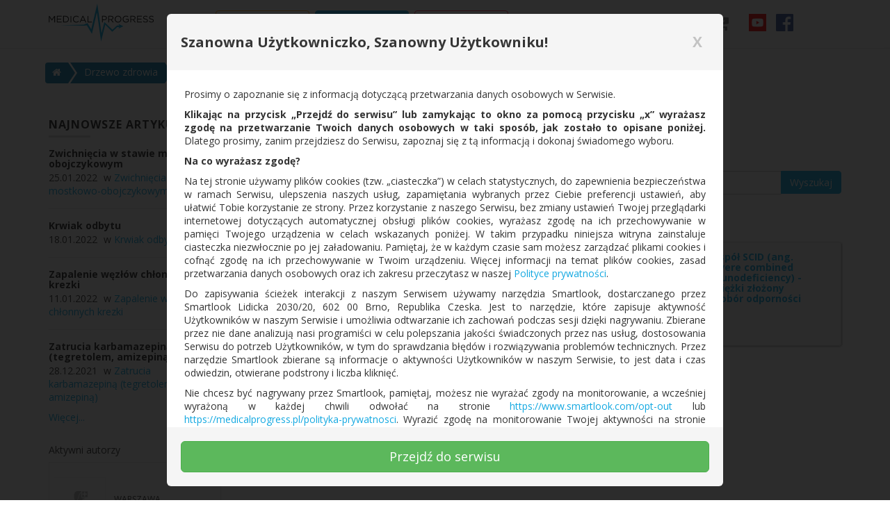

--- FILE ---
content_type: text/html; charset=utf-8
request_url: https://medicalprogress.pl/drzewo-zdrowia/pediatria/choroby-uwarunkowane-genetycznie
body_size: 34188
content:
<!DOCTYPE html>
<html prefix="og: http://ogp.me/ns#">
<head>
    <meta charset="utf-8" />
    <meta name="viewport" content="width=device-width, initial-scale=1.0, maximum-scale=1.0, user-scalable=no" />
    <!-- Open Graph data-->
    <meta property="og:type" content="website" />
            <meta property="og:image" content="https://medicalprogress.pl//Content/placeholders/medicalprogress.png" />

    <meta property="og:image:height" content="600" />
    <meta property="og:image:width" content="800" />
    <meta property="og:title" content="Choroby uwarunkowane genetycznie" />
    <meta property="og:locale" content="pl_PL" />
    <meta property="og:url" content="https://medicalprogress.pl/drzewo-zdrowia/pediatria/choroby-uwarunkowane-genetycznie" />
    <meta name="norton-safeweb-site-verification" content="0vh-27g73b5kzck01nchvr6kq5ulqb433h78efbgxaiyl27b97nv7yb3rob1bdc-n4w5vnpbu1hg2uo5ow-oprddaoqh0jxjc30q-5v095mpqony96w6biqy3p7w98b-" />
    
    <!-- END Open Graph data-->
        <title>Choroby uwarunkowane genetycznie | MedicalProgress.pl</title>
    <link href="https://fonts.googleapis.com/css?family=Open+Sans:400,700&subset=latin,latin-ext" rel="stylesheet" />
        <meta name="description" content="Zobacz kategorię Choroby uwarunkowane genetycznie w drzewie zdrowia na portalu Medical Progress. Liczba chorób w kategorii Choroby uwarunkowane genetycznie: 3. Znajdź lekarza i umów się na wizytę.">
        <meta property="og:description" content="Zobacz kategorię Choroby uwarunkowane genetycznie w drzewie zdrowia na portalu Medical Progress. Liczba chorób w kategorii Choroby uwarunkowane genetycznie: 3. Znajdź lekarza i umów się na wizytę." />
    
    <meta name="root" content="https://medicalprogress.pl/" />

    <link rel="apple-touch-icon" sizes="180x180" href="/Content/favicons/apple-touch-icon.png?v=kPx32XKnb8">
    <link rel="icon" type="image/png" sizes="32x32" href="/Content/favicons/favicon-32x32.png?v=kPx32XKnb8">
    <link rel="icon" type="image/png" sizes="16x16" href="/Content/favicons/favicon-16x16.png?v=kPx32XKnb8">
    <link rel="manifest" href="/Content/favicons/manifest.json?v=kPx32XKnb8">
    <link rel="mask-icon" href="/Content/favicons/safari-pinned-tab.svg?v=kPx32XKnb8" color="#5bbad5">
    <link rel="shortcut icon" href="/Content/favicons/favicon.ico?v=kPx32XKnb8">
    <meta name="apple-mobile-web-app-title" content="Medical Progress">
    <meta name="application-name" content="Medical Progress">
    <meta name="theme-color" content="#ffffff">

    <link href="/Content/bundles/gallery?v=jaE72ImuI3bcYGPencKMfzHu2La99hqdVkoSEvGLq1g1" rel="stylesheet"/>

    <link href="/Content/bundles/site-loading?v=L09fmcIhSx-Z3LrtbXxXYIqYZT1es75uXiB7uMx_UiQ1" rel="stylesheet"/>

    <link href="/Content/bundles/calendar?v=278vGKaxJxc488pdsSGU0ag_WebQy5ZHcRV8j5WgOx01" rel="stylesheet"/>


    <style>
        .logo-loader #rect {
            -ms-animation: slide 1s linear infinite;
            -webkit-animation: slide 1s linear infinite;
            animation: slide 1s linear infinite;
        }

        @keyframes slide {
            0% {
                transform: translateX(0);
            }

            100% {
                transform: translateX(100%);
            }

            0% {
                transform: translateX(0);
            }

            100% {
                transform: translateX(100%);
            }
        }
    </style>
</head>
<body data-spy="scroll" data-target=".nawigacja" data-offset="120">
    <script>
        document.addEventListener('gesturestart',
            function (e) {
                e.preventDefault();
            });
    </script>
    <div id="spinner-siteloading">
        <div id="spinner-siteloading-container">
<div class="logo-loader" style="display: block;position: relative;transform: scale(0.5);text-align: center;">
    <svg xmlns="http://www.w3.org/2000/svg" height="140" width="220">
        <defs>
            <clipPath id="clip-path">
                <rect id="rect" x="0" y="0" height="100%" width="20" />
            </clipPath>
        </defs>
        <path fill="#12a8e1" id="back" fill-opacity="0.5" d="M104.3,85.7L91.6,65.3l-12.1,5.2L0,72.7l80.2,1.8l9.2-1.7l17.2,28.6l15.3-67l1.5-4.2l13.6,97.2L151,71
    c7.5,8.5,15.7,15.2,23.1,23.8c5.4-4.9,11.8-10.9,16.9-15.9l6.8-0.2l-2.7,5.4l16.5-7.9L195,68.5l2.9,5.4h-7.6L175,87.8l-27-25.9
    l-9.4,37.9L124.4,0L104.3,85.7z" />
        <path  fill="#12a8e1"  clip-path="url(#clip-path)" id="front" d="M104.3,85.7L91.6,65.3l-12.1,5.2L0,72.7l80.2,1.8l9.2-1.7l17.2,28.6l15.3-67l1.5-4.2l13.6,97.2L151,71
    c7.5,8.5,15.7,15.2,23.1,23.8c5.4-4.9,11.8-10.9,16.9-15.9l6.8-0.2l-2.7,5.4l16.5-7.9L195,68.5l2.9,5.4h-7.6L175,87.8l-27-25.9
    l-9.4,37.9L124.4,0L104.3,85.7z" />
    </svg>
</div>
        </div>
    </div>
    <div id="dropzone-overlay" style="display: none">
        <div class="dropzone-overlay-block">
            <div class="dropzone-overlay-icons">
                <span class="fa fa-camera"></span>
            </div>
            <p>
                <strong>
                    Upuść zdjęcie aby dodać je
                </strong>
            </p>
            <p>
                <strong>do artykułu</strong>
            </p>
        </div>
    </div>
    <div style="display: none" id="body-container" class="hide-body">
        <input name="__RequestVerificationToken" type="hidden" value="4pNJbARYHIxlmlUmKpfPpG5Ve2UcSBZC-1sQK2wH4GblKLdYsy53PcFf6qIdh9mfe3qPx8amjsDYzrz-cbKogq38k_bf7T3obXn8eyg0SUM1" />
        <div id="fb-root"></div>
        <!-- navbar -->
        <nav class="navbar navbar-default navbar-fixed-top" role="banner" data-spy="affix">
            <div class="container">
                <div class="navbar-header">
                    <button class="navbar-toggle" type="button" data-toggle="collapse" data-target=".navbar-collapse">
                        <span class="icon-bar"></span>
                        <span class="icon-bar"></span>
                        <span class="icon-bar"></span>
                    </button>
                    <a href="/" class="navbar-brand">
                        <img class="logo" src="https://medicalprogress.pl/Content/images/logo.svg" alt="medical progress" />
                    </a>
                    <p class="services-list-button shopping-cart visible-mobile">
                        <a href="/cennik" id="services" data-toggle="tooltip" data-placement="bottom" title="Skorzystaj z usług dodatkowych">
                            <span class="fa fa-lg" data-bind="css: ShoppingCartItemsCount() === 0 ? 'fa-cart-arrow-down' : 'fa-cart-plus'"></span>
                            <span class="badge" data-bind="visible: ShoppingCartItemsCount && ShoppingCartItemsCount() != 0, text: ShoppingCartItemsCount"></span>
                        </a>
                    </p>
                    <ul class="nav navbar-nav nav-social-icons navbar-right visible-mobile">
                        <li class="nav-social-item">
                            <a class="nav-social-link" rel="nofollow" href="https://www.youtube.com/channel/UCMiCvFz9yJKOLdP1lqXD2GA" target="_blank">
                                <img src="/Content/images/icons/youtube_logo.png" class="nav-social-logo" alt="youtube icon">
                            </a>
                        </li>
                        <li class="nav-social-item">
                            <a class="nav-social-link" rel="nofollow" href="https://www.facebook.com/medicalprogress.healthcare" target="_blank">
                                <img src="/Content/images/icons/facebook_logo.png" class="nav-social-logo" alt="facebook icon">
                            </a>
                        </li>
                    </ul>
                </div>
                <nav class="collapse navbar-collapse" role="navigation">
                    <ul class="nav navbar-nav main-links">
                        <li data-bind="css: {'active': SelectedMenuItem() === 'News'}">
                            <a class="link-orange" href="/aktualnosci">Aktualności</a>
                        </li>
                        <li data-bind="css: {'active': SelectedMenuItem() === 'Lexicon' || SelectedMenuItem() ===  'Doctors' || SelectedMenuItem() ===  'MedicalFacilities'}">
                            <a class="link-blue" href="/uslugi-medyczne">Usługi medyczne</a>
                        </li>
                        <li data-bind="css: {'active': SelectedMenuItem() === 'Insurance'}">
                            <a class="link-magenta" href="/ubezpieczenia">Ubezpieczenia</a>
                        </li>
                    </ul>
                    <ul class="nav navbar-nav nav-social-icons navbar-right visible-desktop">
                        <li class="nav-social-item shopping-cart visible-desktop">
                            <a href="/cennik" id="services" data-toggle="tooltip" data-placement="bottom" title="Skorzystaj z usług dodatkowych">
                                <span class="fa fa-lg" data-bind="css: ShoppingCartItemsCount() === 0 ? 'fa-cart-arrow-down' : 'fa-cart-plus'"></span>
                                <span class="badge" data-bind="visible: ShoppingCartItemsCount() > 0, text: ShoppingCartItemsCount"></span>
                            </a>
                        </li>
                        <li class="nav-social-item">
                            <a class="nav-social-link" rel="nofollow" href="https://www.youtube.com/channel/UCMiCvFz9yJKOLdP1lqXD2GA" target="_blank">
                                <img src="/Content/images/icons/youtube_logo.png" class="nav-social-logo" alt="youtube icon">
                            </a>
                        </li>
                        <li class="nav-social-item">
                            <a class="nav-social-link" rel="nofollow" href="https://www.facebook.com/medicalprogress.healthcare" target="_blank">
                                <img src="/Content/images/icons/facebook_logo.png" class="nav-social-logo" alt="facebook icon">
                            </a>
                        </li>
                    </ul>
                    <ul class="nav navbar-nav user-nav" data-bind="css: {'navbar-right': IsUserLoggedIn()}">
                        
                        <!-- ko if: IsUserLoggedIn() -->
                        <li class="dropdown">
                            <a href="#" class="dropdown-toggle user-menu-header" data-toggle="dropdown">
                                <span data-bind="text: 'Witaj, ' + UserInfo.Email()"></span><span class="caret"></span>
                            </a>
                            <ul class="dropdown-menu" id="account-dropdown">
                                <li class="dropdown-header user-menu-title">Menu</li>
                                <li role="separator" class="divider"></li>
                                <li>
                                    <a data-bind="attr: {href: Helpers.actionUrl('User', 'Edit', UserInfo.Id())}">Edytuj mój profil</a>
                                </li>
                                <li>
                                    <a href="/moje-wizyty"
                                       data-bind="visible : UserInfo.IsUserManager() === false">Moje umówione wizyty</a>
                                </li>
                                <li>
                                    <a href="/moje-dokumenty" data-bind="visible: UserInfo.IsUserManager()">Moje dokumenty</a>
                                </li>
                                <!-- ko if: UserInfo.DoctorProfileId() && UserInfo.DoctorProfileId() != '' -->
                                <li role="separator" class="divider"></li>
                                <li class="dropdown-header user-menu-title">
                                    Menu lekarza
                                </li>
                                <li role="separator" class="divider"></li>
                                <li>
                                    <a data-bind="css: { 'link-inactive': !UserInfo.HaveAccessToRecommendPortal() }">
                                        <strong data-bind="if: UserInfo.HaveAccessToRecommendPortal(), click : ShowReferralCodeModal">Poleć nasz serwis</strong>
                                        <strong data-bind="if: !UserInfo.HaveAccessToRecommendPortal()">Poleć nasz serwis</strong>
                                    </a>
                                </li>
                                <li>
                                    <a data-bind="attr: {href: Helpers.actionUrl('Doctor', 'Reservations')}">Rezerwacje u mnie</a>
                                </li>
                                <li>
                                    <a data-bind="attr: {'href': Helpers.actionUrl('Doctor', 'Edit', UserInfo.DoctorProfileId())}">Edytuj profil lekarza</a>
                                </li>
                                <li data-bind="if : !UserInfo.CanCreateDiseaseArticles()">
                                    <a class="link-inactive" data-bind="click: app.bootstrapper.get(LayoutViewModel).ShowReferralCodeModal.bind($data)">
                                        Dodaj artykuł o chorobie
                                    </a>
                                </li>
                                <li data-bind="if : !UserInfo.CanCreateMedicalServiceArticles()">
                                    <a class="link-inactive" data-bind="click : app.bootstrapper.get(LayoutViewModel).ShowReferralCodeModal.bind($data)">
                                        Dodaj artykuł o świadczeniu
                                    </a>
                                </li>
                                <!--/ko-->
                                <li>
                                    <a data-bind="attr: {href: app.bootstrapper.get(LayoutViewModel).GoToUrlMyArticles()}, if: app.bootstrapper.get(LayoutViewModel).CanCreateAnyArticles()">Moje artykuły</a>
                                </li>
                                <li data-bind="if : UserInfo.CanCreateDiseaseArticles()">
                                    <a data-bind="attr: {href: app.bootstrapper.get(LayoutViewModel).GoToUrlCreateDiseaseArticle()}">
                                        Dodaj artykuł o chorobie
                                    </a>
                                </li>
                                <li data-bind="if : UserInfo.CanCreateMedicalServiceArticles()">
                                    <a data-bind="attr: {href: app.bootstrapper.get(LayoutViewModel).GoToUrlCreateMedicalServiceArticle()}">
                                        Dodaj artykuł o usłudze
                                    </a>
                                </li>
                                <li data-bind="if : UserInfo.CanCreateGeneralArticles()">
                                    <a data-bind="attr: {href: app.bootstrapper.get(LayoutViewModel).GoToUrlCreateGeneralArticle()}">
                                        Dodaj artykuł ogólny
                                    </a>
                                </li>
                                <li>
                                    <a data-bind="attr: {href: Helpers.actionUrl('ManageAccounts', '')}, visible: UserInfo.CanManageAccounts() ">Zarządzaj kontami</a>
                                </li>
                                <li>
                                    <a target="_blank" href="/AdminPanelMenu" data-bind="visible: UserInfo.HaveAccessToAdminPanel() ">Admin Panel</a>
                                </li>
                                <li role="separator" class="divider"></li>
                                <li class="log-out">
                                    <form action="/Account/LogOff" method="POST" id="logOffForm"></form>
                                    <a onclick="document.getElementById('logOffForm').submit(); ">Wyloguj</a>
                                </li>
                            </ul>
                        </li>
                        <!--/ko-->
                    </ul>
                    <!-- ko if: !IsUserLoggedIn() -->
                    <div class="pull-right">
                        <ul class="nav navbar-nav auth-nav">
                            <li>
                                <a href="#" data-toggle="modal" data-bind="click: app.showLoginModal">Logowanie</a>
                            </li>
                            <li>
                                <a href="/Account/Register">Rejestracja</a>
                            </li>
                        </ul>
                    </div>
                    <!-- /ko -->
                </nav>
            </div>
            
        </nav>
        <div id="top-shadow"></div>
        <!-- /navbar -->

        



<!--main-->

<div id="lexicon-container" data-bind="with: Model">

    <!-- wyszukiwarka -->
    <!-- ko if: !CategoryId()-->
    <div class="row-fluid searchdiv first-section">
        <div class="container">
            <span class="h2 h2-search-title">Znajdź informacje o chorobie</span>
            <form id="lexicon-search-form" data-bind="submit: Search.bind($data, false)">
                <div class="input-group przeszukaj">
                    <input id="lexicon-search-input" type="text" class="form-control" data-bind="value: SearchPhrase, valueUpdate: 'afterkeydown'">
                    <span class="input-group-btn">
                        <button class="btn btn-primary" type="submit">Wyszukaj</button>
                    </span>
                </div>
            </form>
        </div>
    </div>
    <!-- /ko -->
    <!-- /wyszukiwarka -->
    <div class="container mainbox">
        <!-- breadcrumb bar-->
        <!-- ko with: Breadcrumb -->
<div class="row breadcrumb-bar">
    <div id="bc1" class="btn-group btn-breadcrumb">
        <a href="/" class="btn btn-breadcrumb-link"><i class="fa fa-home"></i></a>
        <div class="btn btn-breadcrumb-link btn-breadcrumb-dots" data-bind="visible: false">...</div>
        <!-- ko foreach: Path -->
        <!-- ko if: ($index() !== ($parent.Path().length - 1)) -->
        <a data-bind="attr: {href: Url()}, click:  (window.location.pathname.startsWith('/drzewo-zdrowia'))? $parents[1].ClickBreadcrumbBar.bind($data, CategoryId(), Url()):null" class="btn btn-breadcrumb-link">
            <div data-bind="text: Text()">-</div>
        </a>
        <!-- /ko -->
        <!-- ko if: ($index() === ($parent.Path().length - 1)) -->
        <div class="btn btn-breadcrumb-link">
            <div data-bind="text: Text()"></div>
        </div>
        <!-- /ko -->
        <!-- /ko -->
    </div>
</div>

        <!-- /ko -->
        <!--/breadcrumb bar-->
        <div class="row" style="margin-top: 2em;">

            <!--left-->
            <div class="col-md-3" id="leftCol">
                <div class="nav nav-stacked" id="sidebar">
                    <!-- ko if: NewestArticles().length > 0 -->
                    <!-- newest articles-->
<div class="side-content">
    <h5 class="side-content-title">najnowsze artykuły</h5>
    <ul class="rposts_artykuly" data-bind="foreach: NewestArticles()">
        <li>
            <h6><a data-bind="attr: {href: ArticleUrl()}, text: DiseaseName"></a></h6>
            <span data-bind="text: new moment(AddedDate()).format('DD.MM.YYYY')"></span> w <a data-bind="text: CategoryName, attr:{href: ArticleUrl()}"></a>
        </li>
    </ul>
    <a href="/drzewo-zdrowia/najnowsze-artykuly">Więcej...</a>
</div>

                    <!-- /newest articles-->
                    <!-- /ko -->
                    <!-- ko if: ActiveAuthors().length > 0 -->
                    <!-- active authors-->

<div class="side-content">
    <h5>Aktywni autorzy</h5>
    <ul class="rposts_lekarze active-doctor" data-bind="foreach: ActiveAuthors()">
        <div class="vcard-outer-wrap"><doctor-tile-active-doctor params="{value: $data, element: $element}"></doctor-tile-active-doctor></div>
    </ul>
    <a href="/drzewo-zdrowia/aktywni-autorzy">Więcej...</a>
</div>

                    <!-- /active authors -->
                    <!-- /ko -->
                </div>
            </div><!--/left-->
            <!--right-->
            <div class="col-md-9">
                <section id="main_content">
                    <div class="page-description-container" data-bind="visible: !CategoryId()">
                        <h2 class="page-description-title">Czym jest Drzewo Zdrowia:</h2>
                        <p class="page-description-text">Drzewo Zdrowia to innowacyjna baza specjalistycznej wiedzy medycznej. Znajdziesz w niej nie tylko wnikliwe opisy jednostek chorobowych, ale również odpowiedzi na wiele dręczących Cię pytań o zdrowie. Spośród niezliczonych spisów chorób na rynku usług medycznych wyróżnia ją fakt, iż wszystkie treści są tworzone od podstaw przez lekarzy - specjalistów w danej dziedzinie, którzy na co dzień zajmują się terapią opisywanych schorzeń. Otrzymujesz więc bezpłatny dostęp do najaktualniejszej, rzetelnej wiedzy z pierwszej ręki, wzbogaconej często o doświadczenia z wieloletniej praktyki lekarskiej!</p>
                        <div id="page-description" class="collapse">
                            <h2 class="page-description-title">Łatwe wyszukiwanie:</h2>
                            <p class="page-description-text">Przejrzysta forma graficzna z podziałem na oznaczone symbolami kategorie oraz sprawna wyszukiwarka pozwolą z łatwością znaleźć interesującą Cię chorobę. Podrozdziały zawarte w każdym opisie dodatkowo usystematyzują wiedzę o jej przyczynach, objawach, diagnostyce i leczeniu. Jednak oprócz typowych opisów jednostek chorobowych w naszym Drzewie Zdrowia znajdziesz artykuły medyczne o podłożu i profilaktyce pewnych zjawisk biologicznych, organizacji służby zdrowia oraz wybranych formach terapii i procedurach medycznych, dzięki czemu ujrzysz interesujące się schorzenie w szerszym kontekście.</p>
                            <h2 class="page-description-title">Usługi medyczne:</h2>
                            <p class="page-description-text">Ponadto w każdej kategorii znajdziesz dział "Usługi medyczne", który przybliży Ci metody diagnostyczne i lecznicze stosowane w konkretnych dziedzinach medycyny. Dzięki temu lepiej zrozumiesz, co czeka Cię po rozpoznaniu danej choroby oraz o jakie świadczenia możesz się starać.</p>
                        </div>
                        <span class="page-description-fade"></span>
                        <button class="btn btn-primary page-description-btn" data-toggle="collapse" data-target="#page-description">Zobacz więcej</button>
                    </div>
                    <div data-bind="visible: CategoryId()">
                        <h2 class="" data-bind="text: LexiconCategoryContainer.Article.Name()"></h2>
                        <div data-bind="visible: !EditArticleMode(), with: LexiconCategoryContainer.Article">
                            <div class="article lexicon-article">
                                <div class="col-md-12 cover">
                                    <div class="video" data-bind="visible: IsVideoCover()">
                                        <iframe data-bind="attr: {src: Video}"></iframe>
                                    </div>
                                    <div data-bind="visible: !IsVideoCover() && MainImageId() && MainImageId() !== ''">
                                        <div class="image" data-bind="style: {'background-image': 'url(' +  $root.Model.GetMainImage(MainImageId(), Photos()) + ')'}"></div>
                                    </div>
                                </div>
                                <div class="content">
                                    <!-- ko if: Brief() && Brief() != ''-->
                                    <p data-bind="html: Brief">-</p>
                                    <!-- /ko-->
                                    <!-- ko if: Symptoms() && Symptoms() != ''-->
                                    <h2 class="article-section-title">Objawy</h2>
                                    <p data-bind="html: Symptoms">-</p>
                                    <!-- /ko-->
                                    <!-- ko if: Causes() && Causes() != ''-->
                                    <h2 class="article-section-title">Przyczyny</h2>
                                    <p data-bind="html: Causes">-</p>
                                    <!-- /ko-->
                                    <!-- ko if: Diagnostics() && Diagnostics() != ''-->
                                    <h2 class="article-section-title">Diagnostyka</h2>
                                    <p data-bind="html: Diagnostics">-</p>
                                    <!-- /ko-->
                                    <!-- ko if: Treatment() && Treatment() != ''-->
                                    <h2 class="article-section-title">Leczenie</h2>
                                    <p data-bind="html: Treatment">-</p>
                                    <!-- /ko-->
                                    <!-- ko if: Prophylaxis() && Prophylaxis() != ''-->
                                    <h2 class="article-section-title">Profilaktyka i badania</h2>
                                    <p data-bind="html: Prophylaxis">-</p>
                                    <!-- /ko-->
                                    <!-- ko if: Bibliography() && Bibliography() != ''-->
                                    <h2 class="article-section-title">Bibliografia</h2>
                                    <p data-bind="html: Bibliography">-</p>
                                    <!-- /ko-->
<!-- ko if: Photos().length > 0 || (ThumbVideoUrl() && ThumbVideoUrl() != '') -->
<div class="row">
    <div class="col-md-12">
        <h3 class="article-section-title">Grafiki</h3>
    </div>
</div>
<div class="row" id="links">
    <!-- ko foreach: Photos() -->
    <!-- ko if: Path() && Path() != '' -->
    <a data-bind="attr: {href: Path()}" data-gallery="main">
        <div class="col-sm-3 col-xs-6">
            <div class="thumbnail_container">
                <div class="thumbnail">
                    <img data-bind="attr: {id: ('photo_' + Path()), src:  ThumbnailPath(), alt: $parent.Name()}" alt="">
                </div>
            </div>
        </div>
    </a>
    <!-- /ko -->
    <!-- /ko -->
    <!-- ko if: ThumbVideoUrl() && ThumbVideoUrl() != '' &&  Video() && Video() != '' -->
    <a data-bind="attr: {href: Helpers.convertUrlYoutubeVideo(Video())}" target="_blank">
        <div class="col-sm-3 col-xs-6">
            <div class="thumbnail_container">
                <div class="thumbnail video-thumbnail">
                    <img data-bind="attr: {src:  ThumbVideoUrl(), alt: Name()}">
                </div>
            </div>
        </div>
    </a>
    <!-- /ko -->
</div>
<!-- /ko-->

                                    <!--/ko-->
                                </div>
                            </div>
                        </div>

                        <div data-bind="visible: EditArticleMode()">
                            <div class="row">
<section class="col-md-12" data-bind="with: ArticleAttachmentsEditorViewModel">
    <div class="form-group article-attachments">
        <div class="row">
            <div class="col-xs-12">
                <span class="article-section-title">Grafiki:</span>
                <button class="btn btn-primary col-md-3 col-sm-6 col-xs-12" id="clickable" data-bind="enable: ArticleViewModel.AddAttachmentButtonEnabled">Wczytaj pliki</button>
                <div class="checkbox checkbox-primary add-margin-left col-xs-12 col-sm-6 col-md-3">
                    <input type="checkbox" data-bind="checked: AddWatermark">
                    <label>Dodaj znak wodny</label>
                </div>
                <div id="previews" class="dropzone-previews"></div>
            </div>
        </div>
        <div class="images row">
            <!-- ko foreach: ArticleViewModel.Photos() -->
            <!-- ko if: Path() && Path() != '' -->
            <div class="col-xs-12 col-sm-6 col-md-3 foto" data-bind="event: {mouseover: $parent.PrepareOverlayMenu($element, '.images'), click: !$parent.IsBiggerScreen() ? $parent.PreparePopoverMenu($element, '.images') : ''}">
                <div class="photo-popover-html" data-bind="css: {'photo-overlay': $parent.IsBiggerScreen(), 'hidden': !$parent.IsBiggerScreen()}">
                    <p class="caption text-center" data-popover data-bind="css: {'photo-overlay-show': $parent.IsBiggerScreen()}">
                        <a href="#" class="text-center display-block" data-bind="attr: {href: Path(), 'data-gallery': 'profile-photos'}">Powiększ <span class="fa fa-search-plus"></span></a>
                        <a class="display-block" data-bind="click: $parent.SetMainPhoto">Ustaw jako główne <span class="fa fa-picture-o"></span></a>
                        <a class="display-block" data-bind="click: $parent.DeletePhoto">Usuń zdjęcie <span class="fa fa-remove"></span></a>
                        <a class="display-block" data-bind="click: $parent.CropImageViewModel.crop.bind($parent, $data, 0)">Przytnij zdjęcie <span class="fa fa-crop"></span></a>
                    </p>
                </div>
                <a class="photo-popover image" data-placement="bottom" href='#'>
                    <img data-bind="attr: {src: (ThumbnailPath() && ThumbnailPath() != '' ? ThumbnailPath() : Path() )}" alt="" />
                    <label class="label label-success main-image-label" data-bind="visible: !$parent.ArticleViewModel.IsVideoCover() && $parent.ArticleViewModel.MainImageId() == ImageContentId()">Główne</label>
                </a>
            </div>
            <!-- /ko -->
            <!-- /ko -->
        </div>

        <div class="row">
            <div class="col-md-12">
                <span class="article-section-title">Film:</span>
            </div>
        </div>
        <!-- video -->
        <div class="row video">
            <div class="col-xs-12">
                <button class="btn btn-primary" data-bind="click: OpenModalAddVideo, text: ArticleViewModel.Video() && ArticleViewModel.Video() !== ''? 'Zmień film' : 'Dodaj film', css: { 'col-md-3 col-sm-6 col-xs-12' : !ArticleViewModel.Video() || ArticleViewModel.Video() === '' }, enable: ArticleViewModel.AddAttachmentButtonEnabled">Dodaj film</button>
                <button class="btn btn-success" data-bind="click: SetVideoIsCover, visible: !ArticleViewModel.IsVideoCover() && (ArticleViewModel.Video() && ArticleViewModel.Video() !== '')">Ustaw jako główne</button>
                <button class="btn btn-danger" data-bind="click: DeleteVideo, visible: ArticleViewModel.Video() && ArticleViewModel.Video() !== ''">Usuń</button>
            </div>
            <div class="col-md-6 col-sm-6 col-xs-12" data-bind="visible: ArticleViewModel.Video() && ArticleViewModel.Video()!==''">
                <iframe width="100%" height="300" data-bind="attr: {src: ArticleViewModel.Video}"></iframe>
                <label class="label label-success main-image-label" data-bind="visible : ArticleViewModel.IsVideoCover()">Główne</label>
            </div>
        </div>
    </div>
<div class="modal fade" id="modal-crop-image" role="dialog" data-bind="with: CropImageViewModel">
    <div class="modal-dialog">
        <div class="modal-content">
            <div class="modal-header">
                <button type="button" class="close" data-bind="click: closeModal">&times;</button>
                <h4 class="modal-title">Przycinanie zdjęcia</h4>
            </div>
            <div class="modal-body">
                <div id="loading" class="text-center">
                    <i class="fa fa-spinner fa-spin fa-3x fa-fw"></i>
                </div>
                <div class="img-container">
                    <img id="image-crop" alt="" class="img-responsive" src="">
                </div>
            </div>
            <div class="modal-footer">
                <div class="btn-group pull-left btn-group-zoom" role="group" aria-label="">
                    <button type="button" class="btn btn-primary" data-bind="click: zoomIn">
                        <span class="fa fa-search-plus"></span>
                    </button>
                    <button type="button" class="btn btn-primary" data-bind="click: zoomOut">
                        <span class="fa fa-search-minus"></span>
                    </button>
                </div>
                <div class="btn-group pull-left" role="group" aria-label="">
                    <button type="button" class="btn btn-primary" data-bind="click: moveLeft">
                        <span class="fa fa-arrow-left"></span>
                    </button>
                    <button type="button" class="btn btn-primary" data-bind="click: moveRight">
                        <span class="fa fa-arrow-right"></span>
                    </button>
                    <button type="button" class="btn btn-primary" data-bind="click: moveUp">
                        <span class="fa fa-arrow-up"></span>
                    </button>
                    <button type="button" class="btn btn-primary" data-bind="click: moveDown">
                        <span class="fa fa-arrow-down"></span>
                    </button>
                </div>
                <button role="button" id="btn-confirm" class="btn btn-success">Zatwierdź</button>
                <button type="button" class="btn btn-primary" data-bind="click: closeModal">Zamknij</button>
            </div>
        </div>
    </div>
</div>
<div class="modal fade" id="modal-add-video" role="dialog" data-bind="with: AddVideoModalViewModel">
    <div class="modal-dialog">
        <div class="modal-content">
            <div class="modal-header">
                <button type="button" class="close" data-bind="click: closeModal">&times;</button>
                <h4 class="modal-title">Dodaj film z Youtube</h4>
            </div>
            <div class="modal-body">
                <div class="form-group">
                    <label for="source">Źródło:</label>
                    <input type="text" class="form-control" id="source" placeholder="Wstaw źródło" data-bind="value: source">
                </div>
            </div>
            <div class="modal-footer">
                <button role="button" id="btn-confirm" class="btn btn-success">Zatwierdź</button>
                <button type="button" class="btn btn-default" data-bind="click: closeModal">Zamknij</button>
            </div>
        </div>
    </div>
</div>

</section>
                            </div>
                            <div class="container-fluid">
                                <div class="row">
                                    <div class="form-group">
                                        <label for="wstep"><span class="article-section-title">Wstęp:</span></label>
                                        <textarea class="form-control" rows="5" id="brief" data-bind="value: EditBrief, valueUpdate: 'afterkeydown'"></textarea>
                                    </div>
                                    <div class="form-group">
                                        <label for="objawy"><span class="article-section-title">Objawy:</span></label>
                                        <textarea class="form-control" rows="5" id="symptoms" data-bind="value: EditSymptoms, valueUpdate: 'afterkeydown'"></textarea>
                                    </div>
                                    <div class="form-group">
                                        <label for="przyczyny"><span class="article-section-title">Przyczyny:</span></label>
                                        <textarea class="form-control" rows="5" id="causes" data-bind="value: EditCauses, valueUpdate: 'afterkeydown'"></textarea>
                                    </div>
                                    <div class="form-group">
                                        <label for="diagnostyka"><span class="article-section-title">Diagnostyka:</span></label>
                                        <textarea class="form-control" rows="5" id="diagnostics" data-bind="value: EditDiagnostics, valueUpdate: 'afterkeydown'"></textarea>
                                    </div>
                                    <div class="form-group">
                                        <label for="leczenie"><span class="article-section-title">Leczenie:</span></label>
                                        <textarea class="form-control" rows="5" id="treatment" data-bind="value: EditTreatment, valueUpdate: 'afterkeydown'"></textarea>
                                    </div>
                                    <div class="form-group">
                                        <label for="profilaktyka"><span class="article-section-title">Profilaktyka i badania:</span></label>
                                        <textarea class="form-control" rows="5" id="prophylaxis" data-bind="value: EditProphylaxis, valueUpdate: 'afterkeydown'"></textarea>
                                    </div>
                                    <div class="form-group">
                                        <label for="bibliografia"><span class="article-section-title">Bibliografia:</span></label>
                                        <textarea class="form-control" rows="5" id="bibliography" data-bind="value: EditBibliography, valueUpdate: 'afterkeydown'"></textarea>
                                    </div>
                                </div>
                                <div class="row margin-top-15px">
                                    <button class="btn btn-primary" data-bind="click: SaveArticle">Zapisz</button>
                                    <button class="btn btn-primary" data-bind="click: CloseArticleEditor">Anuluj</button>
                                </div>
                            </div>
                        </div>
                        <div data-bind="if: app.isUserLoggedIn() && app.getUserInfo().CanEditArticleLexicionCategories() && !EditArticleMode()">
                            <button class="btn btn-primary margin-top-15px" data-bind="click: EditArticle">
                                <!-- ko if: HasArticleContent -->
                                Edytuj opis
                                <!-- /ko-->
                                <!-- ko if: !HasArticleContent() -->
                                Stwórz opis
                                <!-- /ko-->
                            </button>
                        </div>
                    </div>
                    <!-- ko if: CategoryId()-->
                    <form id="lexicon-search-form" data-bind="submit: Search.bind($data, false)">
                        <div class="input-group przeszukaj margin-top-15px">
                            <input id="lexicon-search-input" type="text" class="form-control" data-bind="value: SearchPhrase, valueUpdate: 'afterkeydown'">
                            <span class="input-group-btn">
                                <button class="btn btn-primary" type="submit">Wyszukaj</button>
                            </span>
                        </div>
                    </form>
                    <!--/ko-->
                    <div id="wrapper-result">
                        <!-- ko if: LexiconCategoryContainer.DiseaseCategoryTiles() && LexiconCategoryContainer.DiseaseCategoryTiles().length > 0-->
                        <span class="h2">Kategorie:</span>
                        <div class="row disease-categories-tiles" data-bind="with: LexiconCategoryContainer">
                            <!-- ko foreach: DiseaseCategoryTiles()-->
                            <!-- ko if: TileText() && TileText().length > 0 -->
                            <div class="col-sm-6 col-md-4 search-result-tile">
                                <a class="lexicon-tile" data-bind="attr: {title: TileText, href: Url()}, click: $root.Model.SetCategory.bind($data, DiseaseCategoryId(), Url())">
                                    <!-- ko if: !IconPath() -->
                                    <div class="ribbon ribbon-category">
                                        <span>Kategoria</span>
                                    </div>
                                    <!-- /ko -->

                                    <div class="thumbnail" data-bind="css: {'main-lexicon-category-tile': IconPath()}, style: {'background-image': IconPath() ? 'url(' + IconPath() + ')' : ''}">
                                        <div class="caption dotdotdot">
                                            <span class="h5 lexicon-category-name" data-bind="text: CategoryName"></span>
                                            <p class="lexicon-tile-text" data-bind="visible: !IconPath(), html: (TileText() != null && TileText().length > 100 ? TileText().substring(0, 99) + '...' : TileText())"></p>
                                        </div>
                                    </div>
                                </a>
                            </div>
                            <!-- /ko -->
                            <!-- /ko -->
                        </div>
                        <!-- /ko -->
                        <!-- ko if: LexiconCategoryContainer.DiseaseTiles() && LexiconCategoryContainer.DiseaseTiles().length > 0-->
                        <hr data-bind="visible: LexiconCategoryContainer.DiseaseTiles() && LexiconCategoryContainer.DiseaseTiles().length > 0 && LexiconCategoryContainer.DiseaseCategoryTiles() && LexiconCategoryContainer.DiseaseCategoryTiles().length > 0" />
                        <span class="h2">Choroby:</span>
                        <div class="row diseases-tiles" data-bind="with: LexiconCategoryContainer">
                            <!-- ko foreach: DiseaseTiles()-->
                            <div class="col-sm-6 col-md-4 search-result-tile">
                                <div class="lexicon-tile">
                                    <div class="ribbon ribbon-disease">
                                        <span>Choroba</span>
                                    </div>
                                    <div class="thumbnail">
                                        <div class="not-published" data-bind="visible: !HasArticle()">
                                            <div data-bind="if: app.isUserLoggedIn() && app.getUserInfo().CanCreateDiseaseArticles()">
                                                <a class="btn btn-default btn-create-article" data-bind="attr: {href: app.bootstrapper.get(LayoutViewModel).GoToUrlCreateDiseaseArticle(DiseaseId())}">Utwórz artykuł</a>
                                            </div>
                                            <div data-bind="if: !app.isUserLoggedIn() || !app.getUserInfo().CanCreateDiseaseArticles()">
                                                <span class="not-published-text">Nieopublikowane</span>
                                            </div>
                                        </div>
                                        <div class="caption dotdotdot text-center disease-tile-no-category">
                                            <a class="lexicon-tile" data-bind="attr: {title: TileText, href: Url()}"><span class="h5 lexicon-category-name" data-bind="text: DiseaseName"></span> </a>
                                            <p data-bind="html: TileText"></p>
                                        </div>
                                        
                                    </div>

                                </div>

                            </div>
                            <!-- /ko -->
                        </div>
                        <!-- /ko -->
                        <!-- ko if: LexiconCategoryContainer.MedicalServiceTiles() && LexiconCategoryContainer.MedicalServiceTiles().length > 0-->
                        <hr data-bind="visible: LexiconCategoryContainer.MedicalServiceTiles() && LexiconCategoryContainer.MedicalServiceTiles().length > 0 && LexiconCategoryContainer.DiseaseCategoryTiles() && LexiconCategoryContainer.DiseaseCategoryTiles().length > 0" />
                        <span class="h2">Usługi medyczne:</span>
                        <div class="row diseases-tiles" data-bind="with: LexiconCategoryContainer">
                            <!-- ko foreach: MedicalServiceTiles()-->
                            <div class="col-sm-6 col-md-4 search-result-tile">
                                <div class="lexicon-tile">
                                    <div class="ribbon ribbon-medicalservice">
                                        <span>Świadczenie</span>
                                    </div>
                                    <div class="thumbnail">
                                        <div class="not-published" data-bind="visible: !HasArticle()">
                                            <div data-bind="if: app.isUserLoggedIn() && app.getUserInfo().CanCreateMedicalServiceArticles()">
                                                <a class="btn btn-default btn-create-article" data-bind="attr: {href: app.bootstrapper.get(LayoutViewModel).GoToUrlCreateMedicalServiceArticle(MedicalServiceId())}">Utwórz artykuł</a>
                                            </div>
                                            <div data-bind="if: !app.isUserLoggedIn() || !app.getUserInfo().CanCreateMedicalServiceArticles()">
                                                <span class="not-published-text">Nieopublikowane</span>
                                            </div>
                                        </div>
                                        <div class="caption dotdotdot text-center disease-tile-no-category">
                                            <a class="lexicon-tile" data-bind="attr: {title: TileText, href: Url()}"><span class="h5 lexicon-category-name" data-bind="text: MedicalServiceName"></span> </a>
                                            <p data-bind="html: TileText"></p>
                                        </div>
                                        
                                    </div>

                                </div>

                            </div>
                            <!-- /ko -->
                        </div>
                        <!-- /ko -->
                        <!-- ko if: LexiconCategoryContainer.GeneralArticleTiles() && LexiconCategoryContainer.GeneralArticleTiles().length > 0-->
                        <hr data-bind="visible: LexiconCategoryContainer.GeneralArticleTiles() && LexiconCategoryContainer.GeneralArticleTiles().length > 0 && LexiconCategoryContainer.DiseaseCategoryTiles() && LexiconCategoryContainer.DiseaseCategoryTiles().length > 0" />
                        <span class="h2">Artykuły:</span>
                        <div class="row diseases-tiles" data-bind="with: LexiconCategoryContainer">
                            <!-- ko foreach: GeneralArticleTiles()-->
                            <div class="col-sm-6 col-md-4 search-result-tile">
                                <div class="lexicon-tile">
                                    <div class="ribbon ribbon-article">
                                        <span>Artykuł</span>
                                    </div>
                                    <div class="thumbnail">
                                        <div class="not-published" data-bind="visible: !HasArticle()">
                                            <div data-bind="if: app.isUserLoggedIn() && app.getUserInfo().CanCreateGeneralArticles()">
                                                <a class="btn btn-default btn-create-article" data-bind="attr: {href: app.bootstrapper.get(LayoutViewModel).GoToUrlCreateGeneralArticle(GeneralArticleId())}">Utwórz artykuł</a>
                                            </div>
                                            <div data-bind="if: !app.isUserLoggedIn() || !app.getUserInfo().CanCreateGeneralArticles()">
                                                <span class="not-published-text">Nieopublikowane</span>
                                            </div>
                                        </div>
                                        <div class="caption dotdotdot text-center disease-tile-no-category">
                                            <a class="lexicon-tile" data-bind="attr: {title: TileText, href: Url()}">
                                                <span class="h5 lexicon-category-name" data-bind="text: GeneralArticleName"></span>
                                                <p data-bind="html: TileText"></p>
                                            </a>
                                        </div>

                                        
                                    </div>
                                </div>
                            </div>
                            <!-- /ko -->
                        </div>
                        <!-- /ko -->

                        <!-- ko if: LexiconCategoryContainer.NewsTiles() && LexiconCategoryContainer.NewsTiles().length > 0-->
                        <hr data-bind="visible: LexiconCategoryContainer.NewsTiles() && LexiconCategoryContainer.NewsTiles().length > 0 && LexiconCategoryContainer.DiseaseCategoryTiles() && LexiconCategoryContainer.DiseaseCategoryTiles().length > 0" />
                        <h2>Aktualności ze świata medycyny:</h2>
                        <div class="row diseases-tiles news-tiles" data-bind="with: LexiconCategoryContainer">
                            <!-- ko foreach: NewsTiles()-->
                            <div class="news-mod col-md-4 col-sm-4 col-xs-6">
                                <div class="content-info">
                                    <div class="news-tile-image" data-bind="style: {background: ImageUrl() ? 'url('+ ImageUrl() + ')' : 'url(' + '/Content/placeholders/doctor_man.svg' + ')'}"></div>
                                </div>
                                <time datetime="<!-- format YYYY-MM-DDTHH:MM:SS.DD±HH:MM https://www.w3.org/TR/html51/infrastructure.html#dates-and-times-->" data-bind="text: moment(PublicationDate()).format('DD. MMMM YYYYr.')">-</time>
                                <span class="reading-time-wr">&nbsp czas czytania: <span class="reading-time" data-bind="text: ReadingTimeMinutes() + 'min.'">-</span></span>
                                <a data-bind="attr: {href: Url()}">
                                    <div class="news-title" data-bind="text: Title()">-</div>
                                </a>
                                <div class="body">
                                    <p data-bind="text: TileText()">-</p>
                                </div>
                                <a class="read-more" href="" data-bind="attr: {href: Url()}">czytaj więcej...</a>
                                <div class="news-mod-footer">
                                    <span class="comments-count" data-toggle="tooltip" title="Liczba komentarzy" data-bind="text: CommentsCount()">-</span>
                                    <div data-toggle="tooltip" class="rating pull-left" data-bind="attr: {title: Rating().toFixed(1) + ' / 5.0'}">
                                        <input type="hidden" class="rating doctor-profile-rating-main" data-fractions="2" data-filled="fa fa-medkit niebieski" data-empty="fa fa-medkit" data-readonly data-bind="value: Rating()" />
                                    </div>
                                </div>
                            </div>

                            <!-- /ko -->
                        </div>
                        <!-- /ko -->
                    </div>

                    <!-- ko if: !SearchPhraseResultsEmpty && (LexiconCategoryContainer.DiseaseTiles() && LexiconCategoryContainer.DiseaseTiles().length == 0) && (LexiconCategoryContainer.MedicalServiceTiles() && LexiconCategoryContainer.MedicalServiceTiles().length == 0) && (LexiconCategoryContainer.GeneralArticleTiles() && LexiconCategoryContainer.GeneralArticleTiles().length == 0) && (LexiconCategoryContainer.DiseaseCategoryTiles() && LexiconCategoryContainer.DiseaseCategoryTiles().length == 0) -->
                    <div class="col-sm-12">
                        <span class="text-center h3">
                            <span class="fa fa-remove"></span> Wybrana kategoria jest pusta
                        </span>
                    </div>
                    <!-- /ko -->
                    <!-- ko if: SearchPhraseResultsEmpty -->
                    <div class="col-sm-12">
                        <div class="message-no-related">
                            <span class="fa fa-remove"></span> Brak wyników dla podanego zapytania
                        </div>
                    </div>
                    <!-- /ko -->
                </section>
            </div><!--/right-->
        </div><!--/row-->
    </div><!--/container-->
</div>

        <!-- Aktualności -->
        <div id="news-tiles" class="partnerzy container" data-bind="if: app.isNewsSectionVisible() &&  NewsTiles().length > 0">
            <div class="row">
                <div class="col-md-12">
                    <h2 class="news-mod-title brand-color-title" data-bind="css: { 'accent-color-title': app.getPageType() === 2 }">
                        Najnowsze aktualności
                        <!-- ko if: app.getPageType() === 1 -->
                        ze świata medycyny
                        <!-- /ko -->
                        <!-- ko if: app.getPageType() === 2 -->
                        ze świata ubezpieczeń
                        <!-- /ko -->
                    </h2>
                    <div id="Carousel" class="carousel slide clearfix">
                        <ol class="carousel-indicators">
                            <li data-target="#Carousel" data-slide-to="0" class="active" data-bind="css: {'active-pink border-pink': app.getPageType() === 2}"></li>
                            <li data-target="#Carousel" data-slide-to="1" data-bind="visible: NewsTiles().length > 3, css: {'active-pink border-pink': app.getPageType() === 2}"></li>
                            <li data-target="#Carousel" data-slide-to="2" data-bind="visible: NewsTiles().length > 6, css: {'active-pink border-pink': app.getPageType() === 2}"></li>
                        </ol>

                        <div class="carousel-inner">
                            <div class="item active">
                                <div class="news-list-items" data-bind="foreach: NewsTiles">
                                    <!-- ko if: $index() < 3 -->
<div class="news-item">
    <a class="news-item-link" data-bind="attr: {href: Url()}">
        <div class="news-item-image" data-bind="style: {backgroundImage: 'url(' + (ImageSrc() ? ImageSrc() : '/Content/placeholders/no_image.svg') + ')'}"></div>
    </a>
    <div class="news-mod news-info-container">
        <div class="news-mode-comments-container">
            <div class="news-mod-footer">
                <span class="comments-count" data-toggle="tooltip" title="Liczba komentarzy" data-placement="top" data-bind="text: CommentsCount()">-</span>
                <div data-toggle="tooltip" class="rating pull-left" data-placement="right" data-bind="attr: {title: Rating().toFixed(1) + ' / 5.0'}">
                    <input type="hidden" class="rating" data-fractions="2" data-filled="fa fa-medkit niebieski" data-empty="fa fa-medkit" data-readonly data-bind="value: Rating()" />
                </div>
            </div>
            <div class="news-item-category-container" data-bind="if: Type && Type.Name() && Type.NewsTypeId()">
                <span class="news-item-category" data-bind="text: Type.Name(), css: { 'main-color': Type.NewsTypeId() == 1, 'accent-color': Type.NewsTypeId() == 2 }"></span>
            </div>

        </div>
        <div class="news-mode-date">
            <time datetime="<!-- format YYYY-MM-DDTHH:MM:SS.DD±HH:MM https://www.w3.org/TR/html51/infrastructure.html#dates-and-times-->" data-bind="text: moment(PublicationDate()).format('DD MMMM YYYYr.')">-</time>
        </div>
        <div class="news-mod-reading-time">
            czas czytania: <span data-bind="text: ReadingTimeMinutes()">-</span> min
        </div>
    </div>
    <div class="news-item-text-container">
        <a data-bind="attr: {href: Url()}">
            <h3 class="news-item-title" data-bind="attr: {title: Name()}, text: Name()">-</h3>
        </a>
        <p class="news-item-text" data-bind="text: (Text() != null && Text().length > 165 ? Text().substring(0, 164) + '...' : Text())">-</p>
    </div>
</div>
                                    <!--/ko-->
                                </div>
                            </div>
                            <!-- ko if: NewsTiles().length > 3-->
                            <div class="item">
                                <div class="news-list-items" data-bind="foreach: NewsTiles">
                                    <!-- ko if: $index() >= 3 && $index() < 6 -->
<div class="news-item">
    <a class="news-item-link" data-bind="attr: {href: Url()}">
        <div class="news-item-image" data-bind="style: {backgroundImage: 'url(' + (ImageSrc() ? ImageSrc() : '/Content/placeholders/no_image.svg') + ')'}"></div>
    </a>
    <div class="news-mod news-info-container">
        <div class="news-mode-comments-container">
            <div class="news-mod-footer">
                <span class="comments-count" data-toggle="tooltip" title="Liczba komentarzy" data-placement="top" data-bind="text: CommentsCount()">-</span>
                <div data-toggle="tooltip" class="rating pull-left" data-placement="right" data-bind="attr: {title: Rating().toFixed(1) + ' / 5.0'}">
                    <input type="hidden" class="rating" data-fractions="2" data-filled="fa fa-medkit niebieski" data-empty="fa fa-medkit" data-readonly data-bind="value: Rating()" />
                </div>
            </div>
            <div class="news-item-category-container" data-bind="if: Type && Type.Name() && Type.NewsTypeId()">
                <span class="news-item-category" data-bind="text: Type.Name(), css: { 'main-color': Type.NewsTypeId() == 1, 'accent-color': Type.NewsTypeId() == 2 }"></span>
            </div>

        </div>
        <div class="news-mode-date">
            <time datetime="<!-- format YYYY-MM-DDTHH:MM:SS.DD±HH:MM https://www.w3.org/TR/html51/infrastructure.html#dates-and-times-->" data-bind="text: moment(PublicationDate()).format('DD MMMM YYYYr.')">-</time>
        </div>
        <div class="news-mod-reading-time">
            czas czytania: <span data-bind="text: ReadingTimeMinutes()">-</span> min
        </div>
    </div>
    <div class="news-item-text-container">
        <a data-bind="attr: {href: Url()}">
            <h3 class="news-item-title" data-bind="attr: {title: Name()}, text: Name()">-</h3>
        </a>
        <p class="news-item-text" data-bind="text: (Text() != null && Text().length > 165 ? Text().substring(0, 164) + '...' : Text())">-</p>
    </div>
</div>
                                    <!--/ko-->
                                </div>
                            </div>
                            <!--/ko-->
                            <!-- ko if: NewsTiles().length > 6-->
                            <div class="item">
                                <div class="news-list-items" data-bind="foreach: NewsTiles">
                                    <!-- ko if: $index() >= 6 && $index() <= 8 -->
<div class="news-item">
    <a class="news-item-link" data-bind="attr: {href: Url()}">
        <div class="news-item-image" data-bind="style: {backgroundImage: 'url(' + (ImageSrc() ? ImageSrc() : '/Content/placeholders/no_image.svg') + ')'}"></div>
    </a>
    <div class="news-mod news-info-container">
        <div class="news-mode-comments-container">
            <div class="news-mod-footer">
                <span class="comments-count" data-toggle="tooltip" title="Liczba komentarzy" data-placement="top" data-bind="text: CommentsCount()">-</span>
                <div data-toggle="tooltip" class="rating pull-left" data-placement="right" data-bind="attr: {title: Rating().toFixed(1) + ' / 5.0'}">
                    <input type="hidden" class="rating" data-fractions="2" data-filled="fa fa-medkit niebieski" data-empty="fa fa-medkit" data-readonly data-bind="value: Rating()" />
                </div>
            </div>
            <div class="news-item-category-container" data-bind="if: Type && Type.Name() && Type.NewsTypeId()">
                <span class="news-item-category" data-bind="text: Type.Name(), css: { 'main-color': Type.NewsTypeId() == 1, 'accent-color': Type.NewsTypeId() == 2 }"></span>
            </div>

        </div>
        <div class="news-mode-date">
            <time datetime="<!-- format YYYY-MM-DDTHH:MM:SS.DD±HH:MM https://www.w3.org/TR/html51/infrastructure.html#dates-and-times-->" data-bind="text: moment(PublicationDate()).format('DD MMMM YYYYr.')">-</time>
        </div>
        <div class="news-mod-reading-time">
            czas czytania: <span data-bind="text: ReadingTimeMinutes()">-</span> min
        </div>
    </div>
    <div class="news-item-text-container">
        <a data-bind="attr: {href: Url()}">
            <h3 class="news-item-title" data-bind="attr: {title: Name()}, text: Name()">-</h3>
        </a>
        <p class="news-item-text" data-bind="text: (Text() != null && Text().length > 165 ? Text().substring(0, 164) + '...' : Text())">-</p>
    </div>
</div>
                                    <!--/ko-->
                                </div>
                            </div>
                            <!--/ko-->
                        </div>
                        <a class="btn btn-orange carousel-btn text-uppercase" href="/aktualnosci" data-bind="css: {'btn-pink': app.getPageType() === 2}">Zobacz wszystkie</a>
                    </div>

                </div>
            </div>
        </div>
        
        <footer id="footer" class="footer">
            <div class="container">
                <img class="footer-logo lazy" data-src="/Content/images/logo_white.svg" alt="medical progress">
                <p class="footer-copyright-container">
                    <span>Medical progress &copy; </span>
                    <span>2026</span>
                </p>
                <div class="footer-links-container">
                    <ul class="footer-links">
                        <li class="footer-links-item">
                            <a href="/o-nas">O nas</a>
                        </li>
                        <li class="footer-links-item">
                            <a href="/kontakt">Kontakt</a>
                        </li>
                        <li class="footer-links-item">
                            <a href="/regulamin" target="_blank">Regulamin</a>
                        </li>
                        <li class="footer-links-item">
                            <a href="/reklamacje">Reklamacje</a>
                        </li>
                        <li class="footer-links-item">
                            <a href="/polityka-prywatnosci" target="_blank">Polityka Prywatności</a>
                        </li>
                        <li class="footer-links-item">
                            <a href="/prawa-podmiotow" target="_blank">Prawa Podmiotów</a>
                        </li>
                        <li class="footer-links-item">
                            <a href="/ubezpieczenia/pelnomocnictwa" target="_blank">Ubezpieczenia</a>
                        </li>
                    </ul>
                    <ul class="footer-links">
                        <li class="footer-links-item">
                            <a href="/strefa-pacjenta">Strefa Pacjenta</a>
                        </li>
                        <li class="footer-links-item">
                            <!-- <a href="#">Sfinansuj leczenie</a> -->
                        </li>
                    </ul>
                    <ul class="footer-links">
                        <li class="footer-links-item">
                            <a href="/strefa-partnera">Strefa Partnera</a>
                        </li>
                    </ul>
                    <ul class="footer-links">
                        <li class="footer-links-item footer-links-social">
                            <a rel="nofollow" href="https://www.youtube.com/channel/UCMiCvFz9yJKOLdP1lqXD2GA" target="_blank">
                                <span class="fa fa-youtube fa-lg"></span>
                            </a>
                            <a rel="nofollow" href="https://www.facebook.com/medicalprogress.healthcare" target="_blank">
                                <span class="fa fa-facebook fa-lg"></span>
                            </a>
                        </li>
                        <!-- ko if: !IsUserLoggedIn() -->
                        <li class="footer-links-item">
                            <a href="#" data-toggle="modal" data-bind="click: app.showLoginModal">Logowanie</a>
                        </li>
                        <li class="footer-links-item">
                            <a href="/Account/Register">Rejestracja</a>
                        </li>
                        <!--/ko-->
                    </ul>
                </div>
            </div>
            <div class="footer-newsletter-container">
                <div class="container">
                    <form class="form-inline pull-right" method="post" action="/newsletter/subscribe">
                        <div class="form-group">
                            <label for="newsletter" class="footer-newsletter-title">Newsletter</label>
                            <input type="email" name="email" class="form-control" id="newsletter" placeholder="Twój e-mail">
                        </div>
                        <button type="submit" class="btn"><i class="fa fa-envelope"></i></button>
                    </form>
                </div>
            </div>
            <div class="footer-bottom">
                <div class="container">
                    <ul class="footer-logos-list">
                        <li class="footer-logos-item">
                            <a href="https://www.certum.pl/" target="_blank">
                                <img data-src="/Content/images/layout/footer/certum_seal.png" class="lazy" alt="Certum logo" />
                            </a>
                        </li>
                        <li class="footer-logos-item">
                            <a href="https://www.payu.pl/" target="_blank">
                                <img data-src="/Content/images/layout/footer/payu_logo.png" class="lazy" alt="PayU logo" />
                            </a>
                        </li>
                        <!-- ko if: app.getPageType() === 2 -->
                        <li class="footer-logos-item">
                            <a href="https://www.knf.gov.pl/" target="_blank">
                                <img data-src="/Content/images/layout/footer/knf_logo.png" class="lazy" alt="KNF logo" />
                            </a>
                        </li>
                        <li class="footer-logos-item">
                            <a href="https://uodo.gov.pl/" target="_blank">
                                <img class="logo-giodo lazy" data-src="/Content/images/layout/footer/uodo_logo.jpg" alt="UODO logo" />
                            </a>
                        </li>
                        <li class="footer-logos-item">
                            <a href="https://www.rf.gov.pl/" target="_blank">
                                <img data-src="/Content/images/layout/footer/rzu_logo.jpg" class="lazy" alt="RZU logo" />
                            </a>
                        </li>
                        <!-- /ko -->
                        <!-- ko if: app.getPageType() !== 2 -->
                        <li class="footer-logos-item">
                            <a href="https://www.interrisk.pl/" target="_blank">
                                <img class="logo-interrisk lazy" data-src="/Content/images/layout/footer/interrisk_logo.png" alt="InterRisk logo" />
                            </a>
                        </li>
                        <li class="footer-logos-item">
                            <a href="https://www.pzu.pl/" target="_blank">
                                <img class="logo-pzu lazy" style="height: 37px;" data-src="/Content/images/layout/footer/pzu_logo.png" alt="PZU logo" />
                            </a>
                        </li>
                        <li class="footer-logos-item">
                            <a href="https://www.warta.pl/" target="_blank">
                                <img class="logo-warta lazy" data-src="/Content/images/layout/footer/warta_logo.png" alt="Warta logo" />
                            </a>
                        </li>
                        <!-- /ko -->
                    </ul>
                    <ul class="footer-logos-list" data-bind="visible: app.getPageType() === 2">
                        <li class="footer-logos-item">
                            <a href="https://www.interrisk.pl/" target="_blank">
                                <img class="logo-interrisk lazy" data-src="/Content/images/layout/footer/interrisk_logo.png" alt="InterRisk logo" />
                            </a>
                        </li>
                        <li class="footer-logos-item">
                            <a href="https://www.pzu.pl/" target="_blank">
                                <img class="logo-pzu lazy" style="height: 37px;" data-src="/Content/images/layout/footer/pzu_logo.png" alt="PZU logo" />
                            </a>
                        </li>
                        <li class="footer-logos-item">
                            <a href="https://www.warta.pl/" target="_blank">
                                <img class="logo-warta lazy" data-src="/Content/images/layout/footer/warta_logo.png" alt="Warta logo" />
                            </a>
                        </li>
                    </ul>
                </div>
                <!-- Button To Page Top -->
                <div id="bttop">
                    <i class="fa fa-angle-up" aria-hidden="true"></i>
                </div>
            </div>
        </footer>
        <!-- spinner-->
        <div class="modal spinner-site-modal" id="spinner" tabindex="-1" role="dialog" aria-labelledby="myModalLabel" aria-hidden="true" data-backdrop="static"
             data-keyboard="false">
            <div class="modal-dialog" id="spinner-container">
                <div class="spinner"></div>
            </div>
        </div>
        <!-- /spinner -->
    </div>
    <script type="text/javascript">
        paceOptions = {
            ajax: {
                trackMethods: ['GET', 'POST', 'DELETE', 'PUT', 'PATCH']
            },
            restartOnPushState: false
        }
    </script>

    <script src="/bundles/jquery?v=yMmPM1TxecYcoWtCWW3jYgH0fr9kiAasOfb-W5I001A1"></script>

    <script src="/bundles/moment?v=ebO7HDFYDALP7LzO16IelC-WtafncVgJcVLahexKrrs1"></script>

    <script src="/bundles/bootstrap?v=g1x1V5jpVNseWM2clZO3dqqJUWtBTi1UEPjWEPsrLuM1"></script>

    <link href="/Content/bundles/css?v=Plw4iIR6Qs3Azdtobmp3zWtaHS9pvhqVUgGe2s9OQ-c1" rel="stylesheet"/>


    <link href="/Content/bundles/layout?v=HMdqPDBThLL7YsJABYgmxofIgUV0KcPcXFTROsOYq9k1" rel="stylesheet"/>


    <link href="/Content/bundles/font-awesome?v=BKhyL0Iv9OyvnCuIKIrsgjpqD7eAn9RnME050nREFdQ1" rel="stylesheet"/>

    <script src="/bundles/core?v=jVfziuP7lqEmOSNsKU_n7E49SXK3kgXHOJRwGhlK1zU1"></script>

    <script src="/bundles/custom-scripts?v=bTty8ofdUNxl4hzbS4X8hIWcqcKyPCeGLrHLOdXhwqo1"></script>

    <script src="/bundles/knockout?v=TCldRsgtse23nmSUiAHczMey8uc4VLmTPPEPeoms4gw1"></script>

    <script src="/bundles/helpers?v=5etqpExKfh85XH_Eyy8z1YVtP4_onxMK-dXSnjFU7DQ1"></script>

    <script src="/bundles/modernizr?v=JN3pXJ45x0Je-SJ7jPdl6SVnqwsmVh8juF0H9rN7NUc1"></script>

    <script src="/bundles/viewModels/layout?v=qlF1wlZYFVKsEvWa9_SmTKo9Mp_5gX4sCVwNONmid-M1"></script>

    <script src="/bundles/smartlook?v=dzCC_dvuchUV5Tkz86OhY9nGtnZc8RARCrIKhAtbW5M1"></script>

    <script src="/bundles/smooth-scroll?v=DVeB4ZNMDi_WROLyxzH4C7l-RZwfr1PAC3YpKaevY841"></script>

    <script src="/bundles/fitVids?v=TVIlZmVS6FqMbqIUEGQZ3S-CViuei25xliyEGQzQDOg1"></script>

<div class="modal" id="log-in-modal">
    <div class="container">
        <div class="row form-signin">
            <div class="row header">
                <div class="col-xs-push-2 col-xs-8 text-center">
                    <span class="title">Logowanie</span>
                </div>
                <div class="col-xs-push-2 col-xs-2">
                    <button type="button" class="close pull-right fa-2x" aria-hidden="true" data-dismiss="modal">×</button>
                </div>
            </div>
            <form method="POST" class="social-buttons-section" action="/Account/ExternalLogin">
                <input name="__RequestVerificationToken" type="hidden" value="7DgUoTxV_HOl0nbyfZFxvKKr5L4RlmDVVcNnTTICgw0P5RB28luWtXx_gr7LMiGpYTYCSxNp0H353h0glE8PKoU6WyLA8iMaDylZoowwJVs1" />
                <input id="returnUrl" name="returnUrl" type="hidden" value="/" />
                <div class="row">
                    <div class="col-md-12">
                        <button type="submit" name="provider" id="Facebook" value="Facebook" class="btn btn-block btn-social facebook">
                            Zaloguj przez Facebook
                        </button>
                    </div>
                </div>
                <div class="row">
                    <div class="col-md-12">
                        <button type="submit" name="provider" id="Twitter" value="Twitter" class="btn  btn-block btn-social twitter">
                            Zaloguj przez Twitter
                        </button>
                    </div>
                </div>
                <div class="row">
                    <div class="col-md-12">
                        <button type="submit" name="provider" id="Google" value="Google" class="btn btn-block btn-social google">
                            Zaloguj przez Google
                        </button>
                    </div>
                </div>
            </form>
            <form data-bind="submit: ModalLogIn" class="form-section">
                <label>E-mail:</label>
                <div>
                    <input name="Email" type="text" class="form-control" placeholder="E-mail" autofocus data-bind="value: Credentials().Email, valueUpdate: 'afterkeydown'">
                </div>
                <label>Hasło:</label>
                <input name="Password" type="password" class="form-control" placeholder="Hasło" data-bind="value: Credentials().Password, valueUpdate: 'afterkeydown'">
                <div class="row">
                    <div class="col-xs-12">
                        <button type="submit" class="btn btn-block btn-info btn-form">Zaloguj</button>
                    </div>
                </div>
            </form>
            <div class="links-section text-center">
                <div class="row link-item">
                    Nie masz konta w naszym serwisie?<br />
                    <a data-bind="attr: {href: Helpers.actionUrl('Account', 'Register')}">Zarejestruj się!</a>
                </div>
                <div class="row link-item">
                    Nie pamiętasz hasła?<br />
                    <a href="#" data-toggle="modal" onclick="$('#log-in-modal').modal('hide');$('#reset-password-modal').modal('show');">Zresetuj je!</a>
                </div>
            </div>
        </div>
    </div>
</div>
<div class="modal" id="reset-password-modal">
    <div class="container">
        <div class="row">
            <div class="form-signin mg-btm">
                <div class="row header">
                    <div class="col-xs-push-2 col-xs-8 text-center">
                        <span class="title">Resetowanie hasła</span>
                    </div>
                    <div class="col-xs-push-2 col-xs-2">
                        <button type="button" class="close pull-right fa-2x" aria-hidden="true" data-dismiss="modal">×</button>
                    </div>
                </div>
                <form data-bind="submit: ResetPassword" class="form-section">
                    <label>E-mail:</label>
                    <div>
                        <input name="Email" type="text" class="form-control" placeholder="E-mail" autofocus data-bind="value: Credentials().Email">
                    </div>
                    <div class="row">
                        <div class="col-xs-12">
                            <button type="submit" class="btn btn-block btn-info btn-form">Resetuj</button>
                        </div>
                    </div>
                </form>
            </div>
        </div>
    </div>
</div>
<div class="modal modal-logowanie" id="promotional-code-modal">
    <div class="container text-center">
        <div class="row">
            <div class="form-signin mg-btm" style="max-width: 1080px; background-color: #fff; max-height: 560px;">
                <div class="p-background">
                    <img class="lazy" data-src="/Content/images/modal/promotional.jpg"  alt="obraz mężczyzny wysyłającego wiadomość"/>
                </div>
                <div class="content">
                <button type="button" class="close pull-right" style="margin:10px" aria-hidden="true" data-dismiss="modal">×</button>
                <span class="heading-desc" style="margin-top: 0px;">
                    Zyskaj możliwość promowania siebie oraz swoich usług,<br /> polecając nasz serwis znajomym lekarzom i specjalistom
                </span>
                <div style="font-size: 17px; margin-top: 40px">
                    <p align="right" style="display: inline-block; font-size: 12px;">Twój indywidualny<br /> kod polecenia:</p>
                    <div class="promotional-code">
                        <span data-bind="text: UserInfo.ReferralCode()"></span>
                    </div>
                </div>
                <p align="justify" style="margin-top: 20px;font-size: 15px">
                    Zaproś znajomego lekarza lub specjalistę do rejestracji w naszym portalu. Przekaż mu powyższy kod polecenia i poproś o podanie go podczas rejestracji konta.<br /><br />

                    Jeśli osoba zaproszona przez Ciebie skorzysta z Twojego kodu polecenia, otrzymasz od nas możliwość publikacji w serwisie własnych artykułów zgodnie z Regulaminem Serwisu.<br /><br />

                    Dzięki artykułom możesz jeszcze lepiej zaprezentować swoje umiejętności oraz promować siebie jako specjalistę, aby dotrzeć do większej liczby odbiorców i wyróżnić się spośród innych lekarzy w Twojej okolicy. Dostarczysz także wartościowej wiedzy innym użytkownikom, dzieląc się swoim doświadczeniem.
                    
                </p>
                <div style="margin-top: 30px;">
                    <button class="promotional-button" data-dismiss="modal">Ok</button>
                </div>
            </div>
                </div>
                
            </div>
        </div>
 </div>
<!-- The Bootstrap Image Gallery lightbox, should be a child element of the document body -->
<div id="blueimp-gallery" class="blueimp-gallery blueimp-gallery-controls" data-use-bootstrap-modal="true">
    <!-- The container for the modal slides -->
    <div class="slides"></div>
    <!-- Controls for the borderless lightbox -->
    <div class="title"></div>
    <a class="prev">‹</a>
    <a class="next">›</a>
    <a class="close">×</a>
    <a class="play-pause"></a>
    <ol class="indicator"></ol>
    <!-- The modal dialog, which will be used to wrap the lightbox content -->
    <div class="modal fade">
        <div class="modal-dialog">
            <div class="modal-content">
                <div class="modal-header">
                    <button type="button" class="close" aria-hidden="true">&times;</button>
                    <div class="modal-title"></div>
                </div>
                <div class="modal-body next"></div>
                <div class="modal-footer">
                    <button type="button" class="btn btn-default pull-left prev">
                        <i class="fa fa-chevron-left"></i>
                        Poprzednie  
                    </button>
                    <button type="button" class="btn btn-primary next">
                        Następne
                        <i class="fa fa-chevron-right"></i>
                    </button>
                </div>
            </div>
        </div>
    </div>
</div><div class="modal-modern new-regulations-info-modal" id="new-regulations-info-modal">
    <div class="modal-background"></div>
    <div class="modal-card">
        <header class="modal-card-head">
            <p class="modal-card-title">Szanowni Państwo</p>
        </header>
        <section class="modal-card-body content">
            <p>Pragniemy poinformować, że z dniem <strong>19.05.2020 r.</strong>, z&nbsp;przyczyn prawnych i&nbsp;organizacyjnych, zmieni się Regulamin świadczenia usług drogą elektroniczną Medical Progress oraz Polityka Prywatności i&nbsp;plików cookies w ten sposób, że:</p>
            <ol type="1">
                <li>Regulamin świadczenia usług drogą elektroniczną Medical Progress zastąpi nowy Regulamin świadczenia usług drogą elektroniczną i&nbsp;zawierania umów na odległość przez Medical Progress,</li>
                <li>Politykę prywatności i&nbsp;plików cookies zastąpi nowa Polityka prywatności w Medical Progress.</li>
            </ol>
            <p>
                Z tekstem nowego Regulaminu świadczenia usług drogą elektroniczną i&nbsp;zawierania umów na odległość przez Medical Progress, który będzie obowiązywał od&nbsp;dnia <strong>19.05.2020 r.</strong>, mogą Państwo zapoznać się klikając <a href="/regulamin/2020/5/19" target="_blank">tutaj</a>.
            </p>
            <p>
                Z tekstem nowej Polityki prywatności w Medical Progress, która będzie obowiązywała od&nbsp;dnia <strong>19.05.2020 r.</strong>, mogą Państwo zapoznać się klikając <a href="/Privacy/New" target="_blank">tutaj</a>.
            </p>
            <p>
                Prosimy o zapoznanie się ze zmianami.
            </p>
            <p>
                W przypadku jakichkolwiek pytań lub wątpliwości zapraszamy do kontaktu pod adresem poczty elektronicznej <a href="mailto:biuro@medicalprogress.pl" target="_top">biuro@medicalprogress.pl</a>
            </p>
            <p>
                Usługobiorcy, którzy zarejestrowali Konto w Serwisie Internetowym, zostaną dodatkowo powiadomieni o&nbsp;zmianie Regulaminu oraz Polityki prywatności przez informację przesłaną na adres poczty elektronicznej (adres e-mail) aktualnie zamieszczony w&nbsp;danych Konta.
                W&nbsp;przypadku braku akceptacji zmiany Regulaminu lub Polityki prywatności, Usługobiorcy, który zarejestrował Konto w Serwisie Internetowym, przysługuje prawo do wypowiedzenia umowy o świadczenie usługi Konta.
                Oświadczenie o wypowiedzeniu umowy można złożyć w&nbsp;terminie 14 dni kalendarzowych od dnia otrzymania na adres poczty elektronicznej (adres e-mail) informacji o&nbsp;zmianie Regulaminu oraz Polityki prywatności poprzez przesłanie Medical Progress
                za pośrednictwem poczty elektronicznej na adres <a href="mailto:biuro@medicalprogress.pl" target="_top">biuro@medicalprogress.pl</a> żądania usunięcia Konta wraz ze wskazaniem adresu poczty elektronicznej (adresu e-mail) Usługobiorcy aktualnie zarejestrowanego w Serwisie Internetowym.
            </p>
            <p>
                <strong>
                    Pozdrawiamy,<br />
                    Zespół Medical Progress
                </strong>
            </p>
        </section>
        <footer class="modal-card-foot text-center">
            <button class="btn btn-success btn-block btn-lg" id="accept-new-regulations-info-btn">Rozumiem</button>
        </footer>
    </div>
</div><div class="modal-modern new-regulations-info-modal" id="smartlook-info-modal">
    <div class="modal-background"></div>
    <div class="modal-card" style="width: 800px">
        <header class="modal-card-head">
            <p class="modal-card-title" style="flex-shrink: 1">Szanowna Użytkowniczko, Szanowny Użytkowniku!</p>
            <button type="button" id="close-new-regulations-info-modal" class="close pull-right" style="margin: 10px" aria-hidden="true">X</button>
        </header>
        <section class="modal-card-body" style="padding: 25px;text-align: justify">
            <p>Prosimy o zapoznanie się z informacją dotyczącą przetwarzania danych osobowych w Serwisie.</p>
            <p>
                <strong>Klikając na przycisk „Przejdź do serwisu” lub zamykając to okno za pomocą przycisku „x” wyrażasz zgodę na przetwarzanie Twoich danych osobowych w taki sposób, jak zostało to opisane poniżej.</strong>
                Dlatego prosimy, zanim przejdziesz do Serwisu, zapoznaj się z tą informacją i dokonaj świadomego wyboru.          
            </p>
            <p>
                <strong>Na co wyrażasz zgodę?</strong>
            </p>
            <p>
                Na tej stronie używamy plików cookies (tzw. „ciasteczka”) w celach statystycznych, do zapewnienia
                bezpieczeństwa w ramach Serwisu, ulepszenia naszych usług, zapamiętania wybranych przez Ciebie
                preferencji ustawień, aby ułatwić Tobie korzystanie ze strony. Przez korzystanie z naszego Serwisu,
                bez zmiany ustawień Twojej przeglądarki internetowej dotyczących automatycznej obsługi plików
                cookies, wyrażasz zgodę na ich przechowywanie w pamięci Twojego urządzenia w celach wskazanych
                poniżej. W takim przypadku niniejsza witryna zainstaluje ciasteczka niezwłocznie po jej załadowaniu.
                Pamiętaj, że w każdym czasie sam możesz zarządzać plikami cookies i cofnąć zgodę na ich
                przechowywanie w Twoim urządzeniu. Więcej informacji na temat plików cookies, zasad przetwarzania
                danych osobowych oraz ich zakresu przeczytasz w naszej <a href="/polityka-prywatnosci" target="_blank">Polityce prywatności</a>.
            </p>
            <p>
                Do zapisywania ścieżek interakcji z naszym Serwisem używamy narzędzia Smartlook, dostarczanego
                przez Smartlook Lidicka 2030/20, 602 00 Brno, Republika Czeska. Jest to narzędzie, które zapisuje
                aktywność Użytkowników w naszym Serwisie i umożliwia odtwarzanie ich zachowań podczas sesji
                dzięki nagrywaniu. Zbierane przez nie dane analizują nasi programiści w celu polepszania jakości
                świadczonych przez nas usług, dostosowania Serwisu do potrzeb Użytkowników, w tym do
                sprawdzania błędów i rozwiązywania problemów technicznych. Przez narzędzie Smartlook zbierane są
                informacje o aktywności Użytkowników w naszym Serwisie, to jest data i czas odwiedzin, otwierane
                podstrony i liczba kliknięć.
            </p>
            <p>
                Nie chcesz być nagrywany przez Smartlook, pamiętaj, możesz nie wyrażać zgody na monitorowanie, a
                wcześniej wyrażoną w każdej chwili odwołać na stronie 
                <a href="https://www.smartlook.com/opt-out" target="_blank">https://www.smartlook.com/opt-out</a> lub
                <a href="/polityka-prywatnosci" target="_blank">https://medicalprogress.pl/polityka-prywatnosci</a>.
                Wyrazić zgodę na monitorowanie Twojej aktywności na stronie przez Smartlook, odmówić jej wyrażenia oraz cofnąć wcześniej wyrażoną zgodę możesz także w
                <a href="/polityka-prywatnosci" target="_blank">Ustawieniach</a>.
            </p>
            <p>
                <strong>Co zyskujesz?</strong>
            </p>
            <p>Lepsza jakość strony. Pokazujemy Ci treści lepszej jakości, a dzięki zebranym danym możemy cały czas je doskonalić.</p>
            <p>Twoje dane są u nas bezpieczne. Zgodę na przetwarzanie danych możesz wycofać w każdej chwili. Więcej przeczytasz w <a href="/polityka-prywatnosci" target="_blank">Polityce prywatności</a>.</p>
            <p><strong>Kto jest administratorem Twoich danych osobowych i jakich danych dotyczy przetwarzanie?</strong></p>
            <p>Administratorem Twoich danych osobowych w związku z korzystaniem z Serwisu jesteśmy my, tj.
                Medical Progress Robert Weber z siedzibą we Wrocławiu pod adresem: aleja Kasztanowa 3a-5, 53-125 Wrocław (Medical Progress).</p>
            <p>Do przetwarzania wykorzystywane mogą być w szczególności następujące dane: Twój adres IP, typ
                przeglądarki, typ systemu operacyjnego, data i czas korzystania z Serwisu, liczba połączeń, otwierane
                podstrony Serwisu, liczba kliknięć, a także inne informacje o sposobie korzystania ze stron
                internetowych Serwisu uzyskiwane na podstawie plików cookies i aplikacji Smartlook. Więcej
                informacji na temat zakresu przetwarzanych danych znajdziesz w naszej <a href="/polityka-prywatnosci" target="_blank">Polityce prywatności</a>.
            </p>
            <p>
                <strong>Jaki jest cel przetwarzania Twoich danych?</strong>
            </p>
            <p>
                Twoje dane uzyskane w naszym Serwisie za pomocą plików cookies będziemy przetwarzać w celu:
                umożliwienia korzystania z Serwisu, podniesienia jakości świadczonych przez nas usług i ich
                dostosowania do potrzeb Użytkowników, zbierania informacji o sposobie korzystania z Serwisu,
                personalizacji interfejsu Użytkownika, sprawdzania błędów i rozwiązywania problemów technicznych,
                zapewnienia bezpieczeństwa, np. do wykrywania nadużyć w zakresie uwierzytelniania w ramach
                Serwisu, a także w celach statystycznych, marketingu bezpośredniego własnych produktów lub usług
                oraz dochodzenia naszych roszczeń i obrony naszych praw <a href="/polityka-prywatnosci" target="_blank">[dowiedz się więcej]</a> (podstawa: nasz prawnie uzasadniony interes).
</p>
            <p>
                Dane uzyskane w naszym Serwisie za pomocą aplikacji Smartlook będziemy przetwarzać w celu
                podniesienia jakości świadczonych usług, dostosowania Serwisu do potrzeb Użytkowników,
                sprawdzania błędów i rozwiązywania problemów technicznych <a href="/polityka-prywatnosci" target="_blank">[dowiedz się więcej]</a> (podstawa: Twoja zgoda).<br/>
                Możesz zarządzać swoją zgodą, w tym ją cofnąć na stronie <a href="https://www.smartlook.com/opt-out" target="_blank">https://www.smartlook.com/opt-out</a>
                lub <a href="/polityka-prywatnosci" target="_blank">https://medicalprogress.pl/polityka-prywatnosci</a>.
                Szczegóły dotyczące wyrażenia zgody i jej odwołania, a także niewyrażenia zgody znajdziesz w <a href="/polityka-prywatnosci" target="_blank">Ustawieniach</a>.
            </p>
            <p>W przypadku niektórych naszych usług podstawą przetwarzania Twoich danych osobowych może być zgoda, o czym zawsze zostaniesz poinformowany.</p>
            <p>Szczegółowe informacje dotyczące zasad przetwarzania przez nas danych osobowych osób fizycznych korzystających z Serwisu znajdziesz w <a href="/polityka-prywatnosci" target="_blank">Polityce prywatności</a>.
            </p>
            <p><strong>Jakie są Twoje prawa związane z przetwarzaniem danych osobowych?</strong>
            </p>
            <p>Przysługuje Ci prawo dostępu do Twoich danych oraz prawo żądania ich sprostowania, usunięcia,
                przenoszenia lub ograniczenia ich przetwarzania.
            </p>
            <p>
                W zakresie, w jakim podstawą przetwarzania Twoich danych osobowych jest przesłanka prawnie
                uzasadnionego interesu administratora, przysługuje Ci prawo wniesienia sprzeciwu wobec
                przetwarzania Twoich danych osobowych. W szczególności przysługuje Ci prawo sprzeciwu wobec
                przetwarzania danych na potrzeby marketingu bezpośredniego.
            </p>
            <p>W zakresie, w jakim podstawą przetwarzania Twoich danych osobowych jest zgoda, masz prawo
                wycofania zgody. Wycofanie zgody nie ma wpływu na zgodność z prawem przetwarzania, którego dokonano na podstawie zgody przed jej wycofaniem.</p>
            <p>Przysługuje Ci również prawo wniesienia skargi do organu nadzorczego zajmującego się ochroną
                danych osobowych, którym jest Prezes Urzędu Ochrony Danych Osobowych.</p>
            <p>Więcej informacji o prawach związanych z przetwarzaniem Twoich danych osobowych w Serwisie
                znajdziesz w <a href="/polityka-prywatnosci" target="_blank">Polityce prywatności</a>.
            </p>
            <p><strong>Z kim możesz się skontaktować, aby uzyskać więcej informacji o przetwarzaniu danych osobowych przez Medical Progress?</strong></p>
            <p>Jeśli masz pytania związane z przetwarzaniem Twoich danych osobowych w Serwisie, możesz
                skontaktować się z nami drogą mailową na adres: <a href="mailto:biuro@medicalprogress.pl" target="_top">biuro@medicalprogress.pl</a>.</p>
        </section>
        <footer class="modal-card-foot text-center">
            <button class="btn btn-success btn-block btn-lg" id="go-to-website-btn">Przejdź do serwisu</button>
        </footer>
    </div>
</div>
    <script>
            setTimeout(function() {
                document.getElementById('spinner').style.display = 'none';
                },
                1000);
            $(function() {

                !function (f, b, e, v, n, t, s) {
                    if (f.fbq) return; n = f.fbq = function () {
                        n.callMethod ?
                        n.callMethod.apply(n, arguments) : n.queue.push(arguments)
                    };
                    if (!f._fbq) f._fbq = n; n.push = n; n.loaded = !0; n.version = '2.0';
                    n.queue = []; t = b.createElement(e); t.async = !0;
                    t.src = v; s = b.getElementsByTagName(e)[0];
                    s.parentNode.insertBefore(t, s)
                }(window, document, 'script',
                    'https://connect.facebook.net/en_US/fbevents.js');
                fbq('init', '1442547412432188');
                fbq('track', 'PageView');

                (function(i, s, o, g, r, a, m) {
                    i['GoogleAnalyticsObject'] = r;
                    i[r] = i[r] ||
                        function() {
                            (i[r].q = i[r].q || []).push(arguments);
                        }, i[r].l = 1 * new Date();
                    a = s.createElement(o),
                        m = s.getElementsByTagName(o)[0];
                    a.async = 1;
                    a.src = g;
                    m.parentNode.insertBefore(a, m);
                })(window, document, 'script', '//www.google-analytics.com/analytics.js', 'ga');
                ga('create', 'UA-98612116-1', 'auto');
                ga('send', 'pageview');

                ko.validation.locale('pl-PL');

                ko.validation.init({
                        registerExtenders: true,
                        messagesOnModified: true,
                        decorateElementOnModified: true,
                        insertMessages: true,
                        parseInputAttributes: false,
                        messageTemplate: null,
                        decorateInputElement: true,
                        grouping: {
                            live: false
                        }
                    },
                    true);

                toastr.options = {
                    "closeButton": true,
                    "debug": false,
                    "newestOnTop": true,
                    "progressBar": false,
                    "positionClass": "toast-top-right",
                    "preventDuplicates": false,
                    "onclick": null,
                    "showDuration": "100",
                    "hideDuration": "3000",
                    "timeOut": "5000",
                    "extendedTimeOut": "3000",
                    "showEasing": "swing",
                    "hideEasing": "linear",
                    "showMethod": "slideDown",
                    "hideMethod": "fadeOut"
                };

                // Extract the application root from the "root" meta tag and ensure ends with "/"
                app.rootUrl = $('meta[name="root"]').prop("content");

                if (app.rootUrl.slice(-1) !== "/") {
                    app.rootUrl += "/";
                }

                Helpers.imageUrlRoot = app.rootUrl + Helpers.imageUrlRoot;

                var model = app.bootstrapper.get(LayoutViewModel);
                model.SyncSessionStorage();
                model.IsUserLoggedIn(false);
                model.UserInfo = ko.viewmodel.fromModel({"Id":"00000000-0000-0000-0000-000000000000","Email":null,"Name":null,"Surname":null,"PhoneNumber":null,"Fullname":" ","DoctorProfileId":null,"MedicalFacilityId":null,"ReferralCode":null,"CanCreateDiseaseArticles":false,"CanCreateMedicalServiceArticles":false,"CanCreateGeneralArticles":false,"UserPermissions":null,"CanManageAccounts":false,"HaveAccessToAdminPanel":false,"HaveAccessToReviewArticles":false,"HaveAccessToRecommendPortal":false,"HaveAccessToNewsBar":false,"HaveAccessToHealthTree":false,"HaveAccessToNews":false,"HaveAccessToManageUsers":false,"HaveAccessToManageInsurances":false,"HaveAccessToServicesList":false,"HaveAccessToManageMedicalFacilities":false,"HaveAccessToManageRegulations":false,"HaveAccessToManageRebateCodes":false,"HaveAccessToManageQuestionnaires":false,"HaveAccessToManageSeoTexts":false,"CanEditArticleLexicionCategories":false,"IsUserManager":false,"IsAdminAccount":false});
                model.NewsTiles = ko.viewmodel.fromModel([{"Text":"Przewlekły ból dotyka milionów ludzi na całym świecie i coraz częściej postrzegany jest nie tylko jako problem somatyczny, ale także czynnik wpływający na funkcjonowanie mózgu. Wcześniejsze badania su","PublicationDate":"2026-01-13T10:47:49.36","CommentsCount":0,"ReadingTimeMinutes":2,"Type":{"NewsTypeId":"1","Name":"Medycyna","Value":"medical"},"Name":"Pięć zdrowych nawyków, które mogą spowalniać starzenie mózgu – nawet u osób z przewlekłym bólem","Rating":0.0,"ImageSrc":"/Content/images/Lexicon/2026-01-12/aktualnosci-piec-zdrowych-nawykow-ktore-moga-spowalniac-starzenie-mozgu-nawet-u-osob-z-przewleklym-bolem-medicalprogress-thumb-kG67K1Kr.jpg","ImageAlt":null,"Url":"/aktualnosci/piec-zdrowych-nawykow-ktore-moga-spowalniac-starzenie-mozgu-nawet-u-osob-z-przewleklym-bolem-id502"},{"Text":"Choroby sercowo-naczyniowe pozostają jedną z głównych przyczyn zgonów na świecie. Choć na ryzyko ich rozwoju wpływa wiele czynników, takich jak wiek czy uwarunkowania genetyczne, coraz więcej dowodów ","PublicationDate":"2025-12-30T10:24:13.937","CommentsCount":0,"ReadingTimeMinutes":2,"Type":{"NewsTypeId":"1","Name":"Medycyna","Value":"medical"},"Name":"Polifenole z kakao, kawy i owoców jagodowych mogą wspierać zdrowie serca","Rating":0.0,"ImageSrc":"/Content/images/Lexicon/2025-12-21/aktualnosci-_-medicalprogress-thumb-rJs84tiC.jpg","ImageAlt":null,"Url":"/aktualnosci/polifenole-z-kakao-kawy-i-owocow-jagodowych-moga-wspierac-zdrowie-serca-id501"},{"Text":"Stomatologia od lat rozwija się w kierunku metod coraz mniej inwazyjnych, bardziej biologicznych i lepiej tolerowanych przez pacjentów. W tym kontekście coraz większe zainteresowanie budzą innowacyjne","PublicationDate":"2025-12-25T20:48:12.407","CommentsCount":0,"ReadingTimeMinutes":2,"Type":{"NewsTypeId":"1","Name":"Medycyna","Value":"medical"},"Name":"Żel w stomatologii – czy nadchodzi realna zmiana w leczeniu zębów?","Rating":0.0,"ImageSrc":"/Content/images/Lexicon/2025-12-21/aktualnosci-_-medicalprogress-thumb-6zP3raDv.jpg","ImageAlt":null,"Url":"/aktualnosci/zel-w-stomatologii-czy-nadchodzi-realna-zmiana-w-leczeniu-zebow-id499"},{"Text":"Rynek smartwatchy coraz wyraźniej przesuwa się w stronę zdrowia i prewencji medycznej. Producenci oferują dziś funkcje, które jeszcze kilka lat temu były dostępne wyłącznie w gabinetach lekarskich: za","PublicationDate":"2025-12-18T20:23:09.43","CommentsCount":0,"ReadingTimeMinutes":3,"Type":{"NewsTypeId":"1","Name":"Medycyna","Value":"medical"},"Name":"Zegarki a zdrowie: Apple Watch vs Huawei Watch D – co naprawdę daje poczucie bezpieczeństwa?","Rating":0.0,"ImageSrc":"/Content/images/Lexicon/2025-12-13/aktualnosci-_-medicalprogress-thumb-XPgmVwaU.jpg","ImageAlt":null,"Url":"/aktualnosci/zegarki-a-zdrowie-apple-watch-vs-huawei-watch-d-co-naprawde-daje-poczucie-bezpieczenstwa-id498"},{"Text":"W ostatnich latach w Polsce wyraźnie rośnie zainteresowanie usługami typu SPA na wyłączność. Ten trend nie jest wyłącznie odpowiedzią na zmieniające się potrzeby rynku wellness, lecz coraz częściej wi","PublicationDate":"2025-12-15T21:14:49.977","CommentsCount":0,"ReadingTimeMinutes":2,"Type":{"NewsTypeId":"1","Name":"Medycyna","Value":"medical"},"Name":"SPA na wyłączność jako element nowoczesnej profilaktyki zdrowotnej","Rating":0.0,"ImageSrc":"/Content/images/Lexicon/2025-12-12/aktualnosci-_-medicalprogress-thumb-RUpgIe6Y.jpg","ImageAlt":null,"Url":"/aktualnosci/spa-na-wylacznosc-jako-element-nowoczesnej-profilaktyki-zdrowotnej-id497"},{"Text":"Melatonina, powszechnie uznawana za bezpieczny i „naturalny” środek wspomagający sen, może nie być tak nieszkodliwa, jak dotychczas sądzono. Nowe badania zaprezentowane podczas konferencji American He","PublicationDate":"2025-11-28T18:49:37.447","CommentsCount":0,"ReadingTimeMinutes":3,"Type":{"NewsTypeId":"1","Name":"Medycyna","Value":"medical"},"Name":"Długotrwałe stosowanie melatoniny może zwiększać ryzyko niewydolności serca","Rating":0.0,"ImageSrc":"/Content/images/Lexicon/2025-11-10/aktualnosci-_-medicalprogress-thumb-W5S1k1aM.jpg","ImageAlt":null,"Url":"/aktualnosci/dlugotrwale-stosowanie-melatoniny-moze-zwiekszac-ryzyko-niewydolnosci-serca-id496"},{"Text":"Przez lata sądzono, że umiarkowane picie alkoholu może mieć działanie ochronne wobec układu nerwowego. Najnowsze badania pokazują jednak coś zupełnie innego – nawet niewielkie ilości alkoholu mogą zwi","PublicationDate":"2025-11-23T19:28:43.403","CommentsCount":0,"ReadingTimeMinutes":2,"Type":{"NewsTypeId":"1","Name":"Medycyna","Value":"medical"},"Name":"Nawet niewielkie ilości alkoholu mogą zwiększać ryzyko demencji","Rating":0.0,"ImageSrc":"/Content/images/Lexicon/2025-11-08/aktualnosci-_-medicalprogress-thumb-AYzfK6MZ.jpg","ImageAlt":null,"Url":"/aktualnosci/nawet-niewielkie-ilosci-alkoholu-moga-zwiekszac-ryzyko-demencji-id495"},{"Text":"Przez lata to wskaźnik masy ciała (BMI) był głównym narzędziem oceny ryzyka związanego z otyłością. Wiadomo, że nadmierna masa ciała sprzyja rozwojowi wielu chorób — od cukrzycy typu 2 po nowotwory pi","PublicationDate":"2025-11-15T21:12:52.513","CommentsCount":0,"ReadingTimeMinutes":3,"Type":{"NewsTypeId":"1","Name":"Medycyna","Value":"medical"},"Name":"Jak rozmieszczenie tkanki tłuszczowej wpływa na ryzyko raka?","Rating":0.0,"ImageSrc":"/Content/images/Lexicon/2025-11-08/aktualnosci-_-medicalprogress-thumb-dXNPh45n.jpg","ImageAlt":null,"Url":"/aktualnosci/jak-rozmieszczenie-tkanki-tluszczowej-wplywa-na-ryzyko-raka-id494"},{"Text":"Pierwsza wizyta u dentysty to ważny krok w profilaktyce zdrowia jamy ustnej dziecka. Choć wielu rodziców wciąż uważa, że „zęby mleczne i tak wypadną”, specjaliści podkreślają, że to właśnie one mają o","PublicationDate":"2025-11-10T14:56:16.043","CommentsCount":0,"ReadingTimeMinutes":2,"Type":{"NewsTypeId":"1","Name":"Medycyna","Value":"medical"},"Name":"Dlaczego warto regularnie odwiedzać stomatologa z dzieckiem?","Rating":0.0,"ImageSrc":"/Content/images/Lexicon/2025-11-08/aktualnosci-dlaczego-warto-regularnie-odwiedzac-stomatologa-z-dzieckiem-medicalprogress-thumb-JOWNFji9.jpg","ImageAlt":null,"Url":"/aktualnosci/dlaczego-warto-regularnie-odwiedzac-stomatologa-z-dzieckiem-id493"},{"Text":"Czy to, co jemy, może wpływać nie tylko na zdrowie fizyczne, ale i psychiczne? Coraz więcej badań potwierdza, że sposób odżywiania ma znaczenie także dla naszego samopoczucia. Najnowsze analizy opubli","PublicationDate":"2025-10-30T17:49:55.767","CommentsCount":0,"ReadingTimeMinutes":2,"Type":{"NewsTypeId":"1","Name":"Medycyna","Value":"medical"},"Name":"Co jeść, by być szczęśliwszym w starszym wieku","Rating":0.0,"ImageSrc":"/Content/images/Lexicon/2025-10-22/aktualnosci-_-medicalprogress-thumb-cTNO2mcq.jpg","ImageAlt":null,"Url":"/aktualnosci/co-jesc-by-byc-szczesliwszym-w-starszym-wieku-id492"},{"Text":"Nowe badania zaprezentowane podczas dorocznego zjazdu European Association for the Study of Diabetes (EASD) potwierdzają: nikotyna – niezależnie od źródła – zwiększa ryzyko rozwoju cukrzycy typu 2. Do","PublicationDate":"2025-10-23T20:08:51.46","CommentsCount":0,"ReadingTimeMinutes":2,"Type":{"NewsTypeId":"1","Name":"Medycyna","Value":"medical"},"Name":"Palenie, wapowanie i saszetki nikotynowe zwiększają ryzyko cukrzycy typu 2","Rating":0.0,"ImageSrc":"/Content/images/Lexicon/2025-10-22/aktualnosci-_-medicalprogress-thumb-3AR60WgI.jpg","ImageAlt":null,"Url":"/aktualnosci/palenie-wapowanie-i-saszetki-nikotynowe-zwiekszaja-ryzyko-cukrzycy-typu-2-id491"},{"Text":"Czy popularny lek przeciwbólowy może pomóc w walce z jednym z najczęstszych nowotworów przewodu pokarmowego? Najnowsze badania wskazują, że tak. Zespół naukowców z Karolinska Institute w Szwecji odkry","PublicationDate":"2025-10-21T13:36:59.12","CommentsCount":0,"ReadingTimeMinutes":2,"Type":{"NewsTypeId":"1","Name":"Medycyna","Value":"medical"},"Name":"Aspiryna może ograniczyć ryzyko nawrotu raka jelita grubego u osób z grupy wysokiego ryzyka","Rating":0.0,"ImageSrc":"/Content/images/Lexicon/2025-10-14/aktualnosci-aspiryna-moze-ograniczyc-ryzyko-nawrotu-raka-jelita-grubego-u-osob-z-grupy-wysokiego-ryzyka-medicalprogress-thumb-HwmqVePU.jpg","ImageAlt":null,"Url":"/aktualnosci/aspiryna-moze-ograniczyc-ryzyko-nawrotu-raka-jelita-grubego-u-osob-z-grupy-wysokiego-ryzyka-id490"}]);
                model.PageType(1);
                model.NewsSectionVisibility(true);

                app.bind(LoginViewModel, '#log-in-modal');
                app.bind(ResetPasswordViewModel, '#reset-password-modal');
                app.bind(LayoutViewModel, '#promotional-code-modal');
                app.bind(LayoutViewModel, '.navbar.navbar-default');
                app.bind(LayoutViewModel, '.footer');
                app.bind(LayoutViewModel, '#news-tiles');

                app.initRedirectNotLoggedInUserToLoginPageInterval(model.IsUserLoggedIn());

                $("#body-container").show();
                $('#spinner-siteloading').fadeOut(300, function(){ $(this).remove();});

                Helpers.imageUrlRoot = Helpers.imageUrlRoot;

                $('[data-toggle="tooltip"]').tooltip({ trigger: 'hover' });

                ko.bindingHandlers.enterKey = {
                    init: function(element, valueAccessor, allBindings, viewModel) {
                        var callback = valueAccessor();
                        $(element).keypress(function(event) {
                            var keyCode = (event.which ? event.which : event.keyCode);
                            if (keyCode === 13) {
                                callback.call(viewModel);
                                return false;
                            }
                            return true;
                        });
                    }
                };

                $('.dotdotdot').dotdotdot();

                var ellipsisNewsIdx = 0;

                function countRowsNumberForEllipsis() {
                    function getTitleHeight() {
                        var title = ellipsisElemParent.find('a');
                        var titleFontSize = title.css('font-size');
                        title.css('font-size', '1.2em');
                        var titleHeight = title.height();
                        title.css('font-size', titleFontSize);
                        return titleHeight;
                    }

                    var ellipsisElemParent = $($('#news-tiles .ellipsis')[ellipsisNewsIdx]).parent();
                    var lineHeight = parseInt(ellipsisElemParent.find('p').css('line-height'));
                    ellipsisNewsIdx++;
                    var baseHeight = ellipsisElemParent.parents('.thumbnail').height() -
                        ellipsisElemParent.next().height() -
                        250;
                    return Math.floor((baseHeight - getTitleHeight()) / lineHeight);
                }

                $(document).ready(function() {

                    $('#news-tiles .ellipsis').each(function() {
                        $(this).ellipsis({
                            row: countRowsNumberForEllipsis(this)
                        });
                    });

                    $("input.rating").rating();
                    $('[data-toggle="tooltip"]').tooltip({ trigger: 'hover' });
                });

                $('iframe[src*="youtube"]').parent().fitVids();

                Helpers.showNewRegulationsInfoModal();
                Helpers.showSmartlookInfoModal();
                $('.lazy').lazy();
            });
    </script>
    <noscript>
        <img height="1" width="1" style="display:none"
             src="https://www.facebook.com/tr?id=1442547412432188&ev=PageView&noscript=1" />
    </noscript>
    
    <script src="/bundles/viewModels/lexicon?v=obYWWuw32BXvfOitiUG1IJMt4lkP3OE7jph2AmwYbAs1"></script>

    <script src="/bundles/doctor-tile?v=uhWxiGXjCku8wXPdNZ50mDYEykIpB6NUi9IoVjXopGU1"></script>

    <script src="/bundles/gallery?v=XXRJzYxW9SMYD0odG_T9spPhKBHbn6DGsQKar8e9syc1"></script>

    <link href="/Content/dropzone?v=lQawZBG5DINbOExkASb71QlnMm_5dPeouaSuiaQdXTY1" rel="stylesheet"/>

    <script src="/bundles/tinymce?v=Qp0CUxAxRXa4vI5Bac2mF-jNLorwD25N2ZD7PtZkSXE1"></script>

    <script src="/bundles/dropzonescripts?v=hAGdHiTZED7C_0Gjgi6H_5aVenfQ1bM-qOLyR6NeJx81"></script>

    <link href="/Content/bundles/gallery?v=jaE72ImuI3bcYGPencKMfzHu2La99hqdVkoSEvGLq1g1" rel="stylesheet"/>

    <script src="/bundles/viewModels/articleAttachmentsEditorViewModel?v=ULcF3wRWa5ULLM2c5MKmPdLLIxS17fYRG-1kuyxTgj41"></script>

    <script src="/bundles/readmore?v=DqmrQ3gh4ddTGTv6EH2IDMyx4UnOh0sbnNH2SMVq_uY1"></script>


    <script>
        $(function () {

            var model = app.bootstrapper.get(LexiconCategoriesViewModel);

            model.Model = ko.viewmodel.fromModel({"Breadcrumb":{"Path":[{"Text":"Drzewo zdrowia","Url":"/drzewo-zdrowia","CategoryId":0},{"Text":"Pediatria","Url":"/drzewo-zdrowia/pediatria","CategoryId":207},{"Text":"Choroby uwarunkowane genetycznie","Url":"/drzewo-zdrowia/pediatria/choroby-uwarunkowane-genetycznie","CategoryId":885}]},"NewestArticles":[{"DiseaseName":"Zwichnięcia w stawie mostkowo-obojczykowym","AddedDate":"2022-01-25T12:34:27.233","CategoryName":"Zwichnięcia w stawie mostkowo-obojczykowym","DiseaseCategoryId":394,"ArticleUrl":"/choroby/zwichniecia-w-stawie-mostkowo-obojczykowym-id1132/redakcja-medical-progress-id297","DiseaseUrl":"/choroby/zwichniecia-w-stawie-mostkowo-obojczykowym-id1132"},{"DiseaseName":"Krwiak odbytu","AddedDate":"2022-01-18T14:32:33.547","CategoryName":"Krwiak odbytu","DiseaseCategoryId":337,"ArticleUrl":"/choroby/krwiak-odbytu-id964/redakcja-medical-progress-id296","DiseaseUrl":"/choroby/krwiak-odbytu-id964"},{"DiseaseName":"Zapalenie węzłów chłonnych krezki","AddedDate":"2022-01-11T10:58:55.313","CategoryName":"Zapalenie węzłów chłonnych krezki","DiseaseCategoryId":410,"ArticleUrl":"/choroby/zapalenie-wezlow-chlonnych-krezki-id1222/redakcja-medical-progress-id295","DiseaseUrl":"/choroby/zapalenie-wezlow-chlonnych-krezki-id1222"},{"DiseaseName":"Zatrucia karbamazepiną (tegretolem, amizepiną)","AddedDate":"2021-12-28T09:48:13.06","CategoryName":"Zatrucia karbamazepiną (tegretolem, amizepiną)","DiseaseCategoryId":688,"ArticleUrl":"/choroby/zatrucia-karbamazepina-tegretolem-amizepina-id1892/redakcja-medical-progress-id294","DiseaseUrl":"/choroby/zatrucia-karbamazepina-tegretolem-amizepina-id1892"}],"ActiveAuthors":[{"UserId":"ba454ee8-9efe-45c6-b8ff-7feafae43b80","Name":"Karolina","Surname":"Mruk","ProfessionName":"","City":"Warszawa","PhotoPath":"","Rating":5.0,"DoctorProfileId":"ae8ced9e-0b27-424a-a60a-90ee6911d42b","PhotoAlt":"Karolina Mruk Warszawa MedicalProgress","DoctorUrl":"/lekarze/karolina-mruk-warszawa-id13"},{"UserId":"7a7ce249-917b-4fde-b369-7dd03ffdeb21","Name":"Administrator","Surname":"Medical Progress","ProfessionName":"","City":"Wrocław","PhotoPath":"/Content/images/Doctor/2016-12-17/89c05cbb-16a0-49b1-9a4a-87d04ee1e72fm.jpg","Rating":5.0,"DoctorProfileId":"2a4068f9-af31-42f7-8e70-25186edb8e31","PhotoAlt":"Administrator Medical Progress Wrocław MedicalProgress","DoctorUrl":"/lekarze/administrator-medicalprogress-alergologia-wroclaw-id4"},{"UserId":"85770297-3544-4a87-86ca-2c578578b2ad","Name":"Zuzanna","Surname":"Peła","ProfessionName":"","City":"Łódź","PhotoPath":"","Rating":0.0,"DoctorProfileId":"78fb0dc1-4f68-4371-87dc-b3d315305e7b","PhotoAlt":"Zuzanna Peła Łódź MedicalProgress","DoctorUrl":"/lekarze/zuzanna-pela-lodz-id41"},{"UserId":"46184e8f-b710-4cb9-8aa6-61464f7a47a0","Name":"Sonia","Surname":"Styrkacz","ProfessionName":"Psychologia","City":"Chorzów","PhotoPath":"","Rating":4.0,"DoctorProfileId":"c5ae62be-4fc8-4d87-9029-9a94e3b737ab","PhotoAlt":"Sonia Styrkacz Chorzów MedicalProgress","DoctorUrl":"/lekarze/sonia-styrkacz-psychologia-chorzow-id14"}],"LexiconCategoryContainer":{"DiseaseCategoryTiles":[],"DiseaseTiles":[{"DiseaseId":1924,"DiseaseName":"Progeria","TileText":null,"CategoryId":885,"CategoryName":"","Url":"/choroby/progeria-id1924","LexiconCategoryUrl":"/drzewo-zdrowia/pediatria/choroby-uwarunkowane-genetycznie","HasArticle":true},{"DiseaseId":1925,"DiseaseName":"Zespół Ehlersa-Danlosa","TileText":null,"CategoryId":885,"CategoryName":"","Url":"/choroby/zespol-ehlersa-danlosa-id1925","LexiconCategoryUrl":"/drzewo-zdrowia/pediatria/choroby-uwarunkowane-genetycznie","HasArticle":true},{"DiseaseId":1926,"DiseaseName":"Zespół SCID (ang. severe combined immunodeficiency) - ciężki złożony niedobór odporności","TileText":null,"CategoryId":885,"CategoryName":"","Url":"/choroby/zespol-scid-ang-severe-combined-immunodeficiency-ciezki-zlozony-niedobor-odpornosci-id1926","LexiconCategoryUrl":"/drzewo-zdrowia/pediatria/choroby-uwarunkowane-genetycznie","HasArticle":true}],"MedicalServiceTiles":[],"GeneralArticleTiles":[],"NewsTiles":[],"Breadcrumb":null,"TotalResultsCount":0,"DescriptionSeo":"Zobacz kategorię Choroby uwarunkowane genetycznie w drzewie zdrowia na portalu Medical Progress. Liczba chorób w kategorii Choroby uwarunkowane genetycznie: 3. Znajdź lekarza i umów się na wizytę.","Article":{"Name":"Choroby uwarunkowane genetycznie","Photos":[],"Brief":null,"Symptoms":null,"Causes":null,"Diagnostics":null,"Treatment":null,"Prophylaxis":null,"Bibliography":null,"Video":null,"MainImageId":null,"IsVideoCover":false,"ThumbVideoUrl":null}},"CategoryId":885,"SearchPhrase":null}, LexiconCategoriesMappingOptions);

            model.Model.ArticleAttachmentsEditorViewModel = new ArticleAttachmentsEditorViewModel();
            model.Model.InitArticleAttachmentsEditor();

            app.setMenuItem(Helpers.menuItems.Lexicon);
            app.bind(LexiconCategoriesViewModel, '#lexicon-container');

            var searchResultTiles = $('.search-result-tile');

            function animateTiles(i) {
                setTimeout(function() {$(searchResultTiles[i]).addClass('tile-fade-in');}, 50*i);
            }

            for (var i = 0; i < searchResultTiles.length; ++i) {
                animateTiles(i);
            }
            $(document).ready(function () {
                $('.dotdotdot').dotdotdot();
            });
            $('input.rating').rating();

            model.Model.InitReadMoreDescriptionCategory();
            model.Model.InitFitVids();
        });
    </script>

    <script src="/bundles/jquery-ellipsis?v=jNTCXRP8cFXV8NLZIC3H7cfCA6m9OlgzbJLG895IKxk1"></script>

</body>
</html>

--- FILE ---
content_type: image/svg+xml
request_url: https://medicalprogress.pl/Content/placeholders/doctor_woman.svg
body_size: 539
content:
<svg id="Layer_1" data-name="Layer 1" xmlns="http://www.w3.org/2000/svg" viewBox="0 0 450 450"><defs><style>.cls-1{fill:#fff;}.cls-2{fill:#b6b9b9;}</style></defs><title>doctor_woman</title><rect class="cls-1" width="450" height="450"/><g id="Layer_1-2" data-name="Layer_1"><path class="cls-2" d="M272.26,258.23c96.8,20.43,94.12,36,87.6,74.67C358.1,343.21,356,355.42,356,370.1a4.85,4.85,0,0,1-4.9,4.9H91.78a4.9,4.9,0,0,1-5-4.9c0-14.69-2-26.89-3.79-37.21-6.59-38.71-9.2-54.24,88-74.74a2.71,2.71,0,0,1,1-.13h98.76A5.09,5.09,0,0,1,272.26,258.23ZM223,76.57c-23.82-3.52-42-.91-55.74,5.87a58.69,58.69,0,0,0-24.48,23c-5.87,9.86-9.53,21.54-11.36,34.14-5.55,37.53,4.63,82.11,17.43,109.53,41.45-4.11,52.41-43.93,62.53-80.94,9.2-33.42,17.82-64.69,46.54-70.63V84.34a13.1,13.1,0,0,1,2-6.85,101.11,101.11,0,0,0-35.51-.91,4.82,4.82,0,0,1-1.37,0Zm143.47,4.57H271a3,3,0,0,0-2.09.78c-.07.07-.13.13-.2.13a3.26,3.26,0,0,0-.91,2.28V179.9a3.12,3.12,0,0,0,3.2,3.2h95.56a3.12,3.12,0,0,0,3.2-3.2V84.34a3.26,3.26,0,0,0-.91-2.28h0A3.26,3.26,0,0,0,366.52,81.14Zm-57.83,33.29V90.15h20.1v29.7h29.7v20.1h-29.7v29.7h-20.1v-29.7H279v-20.1h29.7Zm-13.84,78.46c2,14.29,3.46,28,4,39.36a139.18,139.18,0,0,0,16.84-39.36Zm-6.46,28.85c-1.31,1.5-2.68,3-4.11,4.37a89,89,0,0,1-99,18.41c19.91-17,27.94-46.15,35.57-73.82,8-29.37,15.6-56.92,37.08-63.05V179.9a12.93,12.93,0,0,0,13,13h14C286.49,203.07,287.6,212.86,288.39,221.74Z"/></g></svg>

--- FILE ---
content_type: text/javascript; charset=utf-8
request_url: https://medicalprogress.pl/bundles/core?v=jVfziuP7lqEmOSNsKU_n7E49SXK3kgXHOJRwGhlK1zU1
body_size: 60691
content:
function Bootstrapper(){var t=this,n=[],i=function(n){return n.toString().match(/^function\s*([^\s(]+)/)[1]};t.delete=function(t){var r=i(t);n[r]&&(n[r]=undefined)};t.exists=function(t){var r=i(t);return n[r]?!0:!1};t.get=function(t){var r=i(t);return n[r]||(n[r]=new t),n[r]};t.recreate=function(t){var r=i(t);return n[r]=new t,n[r]}}function hasMaleName(n){return!n||n===""?!0:Boolean(n.slice(-1)!=="a")}function cookiesPermission(){window.localStorage.cookiesAccepted!=="true"&&($("#cookies-form").show().animate({bottom:0},300),$("#cookies-accept").click(function(){window.localStorage.cookiesAccepted="true";$("#cookies-form").animate({bottom:"-200px"},300,function(){$("#cookies-form").hide()})}))}function featureGallery(){$(".cycle").click(function(){var n=parseInt($(".overview").css("margin-left"),10),i=parseInt($(".overview li").css("width"),10),t;$(this).hasClass("right")?(t=i*$(".overview li").length-window.innerWidth,n-=i,n<t&&(n=-t+1),n>-t?$(".overview").css("margin-left",n):""):$(this).hasClass("left")&&(n+=i,n<0?$(".overview").css("margin-left",n):$(".overview").css("margin-left",0))})}function searchWindow(){$("#search").click(function(){$("#search-overlay").addClass("on");$("#search-overlay #global-search-input").focus()});$("#search-overlay, .search-close-js").click(function(n){n.target===this&&$("#search-overlay").removeClass("on")});$(document).keyup(function(n){n.keyCode===27&&$("#search-overlay").removeClass("on")})}function sideNavbarSmoothScroll(){$(".nav.sidebar a[href*=#]:not([href=#])").click(function(){if(location.pathname.replace(/^\//,"")==this.pathname.replace(/^\//,"")&&location.hostname==this.hostname){var n=$(this.hash);if(n=n.length?n:$("[name="+this.hash.slice(1)+"]"),n.length)return $("html,body").animate({scrollTop:n.offset().top-90},1e3),!1}})}function focusOutClickedLink(){var n=$(document).scrollTop();$(".list1 a").each(function(){var n=$(this);n.blur().focusout()})}function coverElem(n,t,i){function r(){var t=[];return typeof n=="string"?$(n.split(" ")).each(function(n,i){i[0]==="#"?t.push($(i)):i[0]==="."&&$.merge(t,$(i))}):t=n,t}$(r(n)).each(function(){if(!$(this).attr("data-covered")){var n=$(this),r=$.extend({},i?i:{},{"font-size":$(this).width()/20<25?$(this).width()/20:25}),u=$("<div/>").text(t).addClass("elem-cover").css(r).click(function(){$(this).fadeOut(500)});n.attr("data-covered","true");n.before(u)}});$(document).scroll(function(){$(".elem-cover").fadeIn(500)})}function trelloStyleForModal(n,t){function u(){var n=f();$(".navbar").width(n.navbarWidth);$("body").css({width:n.bodyWidth,height:n.windowHeight,overflow:"hidden"})}function f(){return{windowWidth:r?$(window).width():$(window).width()+17,windowHeight:$(window).height(),navbarWidth:$(".navbar").width(),bodyWidth:$("body").width()}}function r(){return!!("ontouchstart"in window||navigator.maxTouchPoints)}var i;if(n==="modal"){$("body").append($(t));$(t).on("shown.bs.modal",function(){$(t+" .modal-backdrop").height($(t+" .modal-content").height());r()||$(t+" .modal-backdrop").css({"margin-right":"17px"})});i=$(t)}else n==="bootbox"&&($(".bootbox.modal").addClass("questionnaire-bootbox"),i=$(".bootbox"));u();screen.availWidth>=992&&$("#sidebar").addClass("sidebar-top-70px");i.on("hidden.bs.modal",function(){$("#sidebar").removeClass("sidebar-top-70px");$("body").css({width:"unset",height:"unset",overflow:"unset"})})}function preparePopoverMenu(n,t){var n=$(n),i=$(n.find(".photo-popover"));i.click(function(n){n.preventDefault()});var r=$(n.find(".photo-popover-html")).children(),u=$(t),f=i.popover({html:!0,content:r,container:u}).on("show.bs.popover",function(){$(this).data("bs.popover").tip().width(n.width()).css("min-width","170px");$(this).attr("data-popover-open","");$(this).before().addClass("filter-blur")}).on("shown.bs.popover",function(){$(".popover a").click(function(n){n.preventDefault()})}).on("hide.bs.popover",function(){$(this).removeAttr("data-popover-open");var n=$(this).prev().clone();n.html($(this).data("bs.popover").tip().find(".popover-content").children());$(this).before().removeClass("filter-blur");$(this).parent().find("[data-popover]").length||($($(this).parent().find(".photo-popover-html")[0]).remove(),$(this).before(n))});$(r.find("a")).click(function(){$(this).attr("data-spinner-show")&&$("#spinner-siteloading").show();f.popover("hide")})}function prepareOverlayMenu(n,t){function u(){$(i).hide().removeClass("opacity-index-1");n.prepend(i);r.removeClass("filter-blur")}var n=$(n),i=$(n).find(".photo-overlay"),f=i.find(".photo-overlay-show"),r=n.find("img");$(t).parent().append(i);i.css({top:n.position().top+10,left:n.position().left+parseInt($(n).css("padding-left")),width:n.width(),height:n.height()}).addClass("opacity-index-1").show();$(i.find("a")).click(function(){$(this).attr("data-spinner-show")&&$("#spinner-siteloading").show()});n.mouseleave(function(n){$(n.toElement).hasClass("photo-overlay")||u()});i.mouseover(function(){r.addClass("filter-blur")}).mouseleave(u)}function watchPopoverMenuForHide(){$("body").on("click",function(n){var i=$(n.target),t=$("[data-popover-open]"),r;i.hasClass("foto")||i.parents(".foto").length?(r=jQuery.grep(t,function(t){return t!=$(n.target).parents("a")[0]}),$(r).popover("hide")):t.length&&t.popover("hide")})}function removeAllEllipsisable(){$(".ellipsisable").removeClass("ellipsisable")}function scrollToElem(n,t,i){var r=[],u={},i=i?i:0,t,f;$(t).each(function(n,t){var i=$(t).offset().top;r.push(i);u[i]=$(t)});t=$(u[Math.min.apply(Math,r)]);f=$(t)&&$(t).length>0?$(t)[0].offsetTop:0;$(n).scrollTop(f+i)}function PaginationViewModel(n){var t=this;t.SearchAction=n;t.PagesStart=ko.observable(1);t.PagesEnd=ko.observable(5);t.VisiblePagesCount=ko.observable(5);t.PagesCount=ko.observable(1);t.CurrentPage=ko.observable(1);t.TilesPerPage=ko.observable(6);t.TotalResultsCount=ko.observable();t.DisplayedResultsText=ko.observable();t.PageChanged=ko.observable(!1);t.Initialized=ko.observable(!1);t.InitAction=undefined;t.TilesPerPageOptions=ko.observableArray([]);t.IsSelectTilesPerPageActive=ko.observable(!1);t.Initialize=function(){t.Initialized()||(t.Initialized(!0),typeof t.InitAction=="function"&&t.InitAction())};t.Reset=function(){t.PagesStart(1);t.CurrentPage(1);t.PagesEnd(t.PagesCount()<t.VisiblePagesCount()?t.PagesCount():t.VisiblePagesCount())};t.Update=function(n,i,r){t.PagesCount(i);t.TotalResultsCount(r);t.PageChanged()||t.Reset();t.CurrentPage(n);t.PageChanged(!1)};t.ResultPages=ko.computed(function(){for(var i=[],r=t.PagesStart(),u=t.PagesStart()+t.VisiblePagesCount()-1<t.PagesCount()?t.PagesStart()+t.VisiblePagesCount()-1:t.PagesCount(),n=r;n<=u;++n)i.push(n);return i},t);t.ResultsCountText=ko.computed(function(){return t.CurrentPage()==t.PagesCount()?(t.CurrentPage()-1)*t.TilesPerPage()+1+"-"+t.TotalResultsCount():(t.CurrentPage()-1)*t.TilesPerPage()+1+"-"+t.CurrentPage()*t.TilesPerPage()},t);t.MorePagesVisibile=ko.computed(function(){return t.PagesEnd()<t.PagesCount()},t);t.LessPagesVisibile=ko.computed(function(){return t.PagesStart()>1},t);t.SetPage=function(n){var i=t.CurrentPage();t.PageChanged(!0);t.CurrentPage(n);i!=n&&t.SearchAction()};t.MorePages=function(){var n=t.PagesEnd()+1,i=t.PagesEnd()+t.VisiblePagesCount();t.PagesStart(n<=t.PagesCount()?n:t.PagesCount());t.PagesEnd(i<=t.PagesCount()?i:t.PagesCount());t.SetPage(t.PagesStart())};t.LessPages=function(){var n=t.PagesStart()-t.VisiblePagesCount(),i=t.PagesStart()-1;t.PagesStart(n>1?n:1);t.PagesEnd(i<1?1:i);t.SetPage(t.PagesEnd())};t.SelectTilesPerPage=function(n){($("#dropdown-sizePage").removeClass("open"),t.TilesPerPage()!==n)&&(t.TilesPerPage(n),t.CurrentPage(1),t.SearchAction())};t.GetSelectedTilesPerPageText=ko.computed(function(){return t.TilesPerPage()},this)}var app,languagesFlagsCssCodes,dropzonErrorHandler,FileLocationHelper;(function(n,t){typeof exports=="object"&&typeof module!="undefined"?t(require("jquery")):typeof define=="function"&&define.amd?define(["jquery"],t):t(n.jQuery)})(this,function(n){"use strict";function t(n){return typeof n=="number"&&!eu(n)}function ui(n){return typeof n=="undefined"}function b(n){return(typeof n=="undefined"?"undefined":ru(n))==="object"&&n!==null}function d(n){if(!b(n))return!1;try{var t=n.constructor,i=t.prototype;return t&&i&&er.call(i,"isPrototypeOf")}catch(r){return!1}}function o(n){return typeof n=="function"}function u(n,i){if(n&&o(i))if(Array.isArray(n)||t(n.length)){for(var u=n.length,r=void 0,r=0;r<u;r+=1)if(i.call(n,n[r],r,n)===!1)break}else b(n)&&Object.keys(n).forEach(function(t){i.call(n,n[t],t,n)});return n}function g(n){var t=arguments.length>1&&arguments[1]!==undefined?arguments[1]:1e11;return or.test(n)?Math.round(n*t)/t:n}function v(n,i){var r=n.style;u(i,function(n,i){sr.test(i)&&t(n)&&(n+="px");r[i]=n})}function ou(n,t){return n.classList?n.classList.contains(t):n.className.indexOf(t)>-1}function f(n,i){if(i){if(t(n.length)){u(n,function(n){f(n,i)});return}if(n.classList){n.classList.add(i);return}var r=n.className.trim();r?r.indexOf(i)<0&&(n.className=r+" "+i):n.className=i}}function l(n,i){if(i){if(t(n.length)){u(n,function(n){l(n,i)});return}if(n.classList){n.classList.remove(i);return}n.className.indexOf(i)>=0&&(n.className=n.className.replace(i,""))}}function nt(n,i,r){if(i){if(t(n.length)){u(n,function(n){nt(n,i,r)});return}r?f(n,i):l(n,i)}}function fi(n){return n.replace(hr,"$1-$2").toLowerCase()}function st(n,t){return b(n[t])?n[t]:n.dataset?n.dataset[t]:n.getAttribute("data-"+fi(t))}function tt(n,t,i){b(i)?n[t]=i:n.dataset?n.dataset[t]=i:n.setAttribute("data-"+fi(t),i)}function cr(n,t){if(b(n[t]))try{delete n[t]}catch(i){n[t]=undefined}else if(n.dataset)try{delete n.dataset[t]}catch(i){n.dataset[t]=undefined}else n.removeAttribute("data-"+fi(t))}function h(n,t,i){var u=arguments.length>3&&arguments[3]!==undefined?arguments[3]:{},r=i;t.trim().split(ei).forEach(function(t){if(!oi){var f=n.listeners;f&&f[t]&&f[t][i]&&(r=f[t][i],delete f[t][i],Object.keys(f[t]).length===0&&delete f[t],Object.keys(f).length===0&&delete n.listeners)}n.removeEventListener(t,r,u)})}function s(n,t,i){var r=arguments.length>3&&arguments[3]!==undefined?arguments[3]:{},u=i;t.trim().split(ei).forEach(function(t){if(r.once&&!oi){var e=n.listeners,f=e===undefined?{}:e;u=function(){for(var o=arguments.length,s=Array(o),e=0;e<o;e++)s[e]=arguments[e];delete f[t][i];n.removeEventListener(t,u,r);i.apply(n,s)};f[t]||(f[t]={});f[t][i]&&n.removeEventListener(t,f[t][i],r);f[t][i]=u;n.listeners=f}n.addEventListener(t,u,r)})}function it(n,t,i){var r=void 0;return o(Event)&&o(CustomEvent)?r=new CustomEvent(t,{detail:i,bubbles:!0,cancelable:!0}):(r=document.createEvent("CustomEvent"),r.initCustomEvent(t,!0,!0,i)),n.dispatchEvent(r)}function lr(n){var t=n.getBoundingClientRect();return{left:t.left+(window.pageXOffset-document.documentElement.clientLeft),top:t.top+(window.pageYOffset-document.documentElement.clientTop)}}function vr(n){var t=n.match(ar);return t&&(t[1]!==at.protocol||t[2]!==at.hostname||t[3]!==at.port)}function yr(n){var t="timestamp="+(new Date).getTime();return n+(n.indexOf("?")===-1?"?":"&")+t}function ht(n){var u=n.rotate,f=n.scaleX,e=n.scaleY,o=n.translateX,s=n.translateY,i=[],r;return t(o)&&o!==0&&i.push("translateX("+o+"px)"),t(s)&&s!==0&&i.push("translateY("+s+"px)"),t(u)&&u!==0&&i.push("rotate("+u+"deg)"),t(f)&&f!==1&&i.push("scaleX("+f+")"),t(e)&&e!==1&&i.push("scaleY("+e+")"),r=i.length?i.join(" "):"none",{WebkitTransform:r,msTransform:r,transform:r}}function su(n){var r=i({},n),t=[];return u(n,function(n,i){delete r[i];u(r,function(i){var r=Math.abs(n.startX-i.startX),u=Math.abs(n.startY-i.startY),f=Math.abs(n.endX-i.endX),e=Math.abs(n.endY-i.endY),o=Math.sqrt(r*r+u*u),s=Math.sqrt(f*f+e*e),h=(s-o)/o;t.push(h)})}),t.sort(function(n,t){return Math.abs(n)<Math.abs(t)}),t[0]}function vt(n,t){var r=n.pageX,u=n.pageY,f={endX:r,endY:u};return t?f:i({startX:r,startY:u},f)}function hu(n){var t=0,i=0,r=0;return u(n,function(n){var u=n.startX,f=n.startY;t+=u;i+=f;r+=1}),t/=r,i/=r,{pageX:t,pageY:i}}function y(n){var r=n.aspectRatio,i=n.height,t=n.width,e=arguments.length>1&&arguments[1]!==undefined?arguments[1]:"contain",u=function(n){return pr(n)&&n>0},f;return u(t)&&u(i)?(f=i*r,e==="contain"&&f>t||e==="cover"&&f<t?i=t/r:t=i*r):u(t)?i=t/r:u(i)&&(t=i*r),{width:t,height:i}}function cu(n){var i=n.width,r=n.height,t=n.degree;if(t=Math.abs(t)%180,t===90)return{width:r,height:i};var u=t%90*Math.PI/180,f=Math.sin(u),e=Math.cos(u),o=i*e+r*f,s=i*f+r*e;return t>90?{width:s,height:o}:{width:o,height:s}}function lu(n,t,i,r){var s=t.aspectRatio,lt=t.naturalWidth,at=t.naturalHeight,h=t.rotate,vt=h===undefined?0:h,c=t.scaleX,yt=c===undefined?1:c,l=t.scaleY,pt=l===undefined?1:l,a=i.aspectRatio,wt=i.naturalWidth,bt=i.naturalHeight,v=r.fillColor,kt=v===undefined?"transparent":v,p=r.imageSmoothingEnabled,dt=p===undefined?!0:p,w=r.imageSmoothingQuality,gt=w===undefined?"low":w,b=r.maxWidth,k=b===undefined?Infinity:b,d=r.maxHeight,nt=d===undefined?Infinity:d,tt=r.minWidth,it=tt===undefined?0:tt,rt=r.minHeight,ut=rt===undefined?0:rt,f=document.createElement("canvas"),u=f.getContext("2d"),ft=y({aspectRatio:a,width:k,height:nt}),et=y({aspectRatio:a,width:it,height:ut},"cover"),e=Math.min(ft.width,Math.max(et.width,wt)),o=Math.min(ft.height,Math.max(et.height,bt)),ot=y({aspectRatio:s,width:k,height:nt}),st=y({aspectRatio:s,width:it,height:ut},"cover"),ht=Math.min(ot.width,Math.max(st.width,lt)),ct=Math.min(ot.height,Math.max(st.height,at)),ni=[-ht/2,-ct/2,ht,ct];return f.width=g(e),f.height=g(o),u.fillStyle=kt,u.fillRect(0,0,e,o),u.save(),u.translate(e/2,o/2),u.rotate(vt*Math.PI/180),u.scale(yt,pt),u.imageSmoothingEnabled=dt,u.imageSmoothingQuality=gt,u.drawImage.apply(u,[n].concat(fr(ni.map(function(n){return Math.floor(g(n))})))),u.restore(),f}function au(n,t,i){var u="",r=void 0;for(i+=t,r=t;r<i;r+=1)u+=si(n.getUint8(r));return u}function vu(n){var f=n.replace(wr,""),t=atob(f),i=new ArrayBuffer(t.length),r=new Uint8Array(i);return u(r,function(n,i){r[i]=t.charCodeAt(i)}),i}function yu(n,t){var r=new Uint8Array(n),i="";return u(r,function(n){i+=si(n)}),"data:"+t+";base64,"+btoa(i)}function pu(n){var t=new DataView(n),l=void 0,i=void 0,e=void 0,o=void 0,a,r,v,u,h,c;if(t.getUint8(0)===255&&t.getUint8(1)===216)for(a=t.byteLength,r=2;r<a;){if(t.getUint8(r)===255&&t.getUint8(r+1)===225){e=r;break}r+=1}if(e&&(v=e+4,u=e+10,au(t,v,4)==="Exif"&&(h=t.getUint16(u),i=h===18761,(i||h===19789)&&t.getUint16(u+2,i)===42&&(c=t.getUint32(u+4,i),c>=8&&(o=u+c)))),o)for(var y=t.getUint16(o,i),f=void 0,s=void 0,s=0;s<y;s+=1)if(f=o+s*12+2,t.getUint16(f,i)===274){f+=8;l=t.getUint16(f,i);t.setUint16(f,1,i);break}return l}function wu(n){var t=0,i=1,r=1;switch(n){case 2:i=-1;break;case 3:t=-180;break;case 4:r=-1;break;case 5:t=90;r=-1;break;case 6:t=90;break;case 7:t=90;i=-1;break;case 8:t=-90}return{rotate:t,scaleX:i,scaleY:r}}var er,i,or,sr,hr,ei,oi,at,ar,pr,si,wr,br,pt;n=n&&n.hasOwnProperty("default")?n["default"]:n;var hi=typeof window!="undefined",c=hi?window:{},r="cropper",wt="all",ci="crop",li="move",ai="zoom",p="e",w="w",k="s",a="n",rt="ne",ut="nw",ft="se",et="sw",bt=r+"-crop",vi=r+"-disabled",e=r+"-hidden",yi=r+"-hide",kr=r+"-invisible",ct=r+"-modal",kt=r+"-move",ot="action",lt="preview",dt="crop",pi="move",wi="none",gt="crop",ni="cropend",ti="cropmove",ii="cropstart",bi="dblclick",ki="load",di=c.PointerEvent?"pointerdown":"touchstart mousedown",gi=c.PointerEvent?"pointermove":"touchmove mousemove",nr=c.PointerEvent?"pointerup pointercancel":"touchend touchcancel mouseup",tr="ready",ir="resize",rr="wheel mousewheel DOMMouseScroll",ri="zoom",dr=/^(?:e|w|s|n|se|sw|ne|nw|all|crop|move|zoom)$/,gr=/^data:/,nu=/^data:image\/jpeg;base64,/,tu=/^(?:img|canvas)$/i,ur={viewMode:0,dragMode:dt,aspectRatio:NaN,data:null,preview:"",responsive:!0,restore:!0,checkCrossOrigin:!0,checkOrientation:!0,modal:!0,guides:!0,center:!0,highlight:!0,background:!0,autoCrop:!0,autoCropArea:.8,movable:!0,rotatable:!0,scalable:!0,zoomable:!0,zoomOnTouch:!0,zoomOnWheel:!0,wheelZoomRatio:.1,cropBoxMovable:!0,cropBoxResizable:!0,toggleDragModeOnDblclick:!0,minCanvasWidth:0,minCanvasHeight:0,minCropBoxWidth:0,minCropBoxHeight:0,minContainerWidth:200,minContainerHeight:100,ready:null,cropstart:null,cropmove:null,cropend:null,crop:null,zoom:null},iu='<div class="cropper-container" touch-action="none"><div class="cropper-wrap-box"><div class="cropper-canvas"><\/div><\/div><div class="cropper-drag-box"><\/div><div class="cropper-crop-box"><span class="cropper-view-box"><\/span><span class="cropper-dashed dashed-h"><\/span><span class="cropper-dashed dashed-v"><\/span><span class="cropper-center"><\/span><span class="cropper-face"><\/span><span class="cropper-line line-e" data-action="e"><\/span><span class="cropper-line line-n" data-action="n"><\/span><span class="cropper-line line-w" data-action="w"><\/span><span class="cropper-line line-s" data-action="s"><\/span><span class="cropper-point point-e" data-action="e"><\/span><span class="cropper-point point-n" data-action="n"><\/span><span class="cropper-point point-w" data-action="w"><\/span><span class="cropper-point point-s" data-action="s"><\/span><span class="cropper-point point-ne" data-action="ne"><\/span><span class="cropper-point point-nw" data-action="nw"><\/span><span class="cropper-point point-sw" data-action="sw"><\/span><span class="cropper-point point-se" data-action="se"><\/span><\/div><\/div>',ru=typeof Symbol=="function"&&typeof Symbol.iterator=="symbol"?function(n){return typeof n}:function(n){return n&&typeof Symbol=="function"&&n.constructor===Symbol&&n!==Symbol.prototype?"symbol":typeof n},uu=function(n,t){if(!(n instanceof t))throw new TypeError("Cannot call a class as a function");},fu=function(){function n(n,t){for(var i,r=0;r<t.length;r++)i=t[r],i.enumerable=i.enumerable||!1,i.configurable=!0,"value"in i&&(i.writable=!0),Object.defineProperty(n,i.key,i)}return function(t,i,r){return i&&n(t.prototype,i),r&&n(t,r),t}}(),fr=function(n){if(Array.isArray(n)){for(var t=0,i=Array(n.length);t<n.length;t++)i[t]=n[t];return i}return Array.from(n)},eu=Number.isNaN||c.isNaN;er=Object.prototype.hasOwnProperty;i=Object.assign||function(n){for(var i=arguments.length,r=Array(i>1?i-1:0),t=1;t<i;t++)r[t-1]=arguments[t];return b(n)&&r.length>0&&r.forEach(function(t){b(t)&&Object.keys(t).forEach(function(i){n[i]=t[i]})}),n};or=/\.\d*(?:0|9){12}\d*$/i;sr=/^(?:width|height|left|top|marginLeft|marginTop)$/;hr=/([a-z\d])([A-Z])/g;ei=/\s\s*/;oi=function(){var n=!1;if(hi){var t=!1,i=function(){},r=Object.defineProperty({},"once",{get:function(){return n=!0,t},set:function(n){t=n}});c.addEventListener("test",i,r);c.removeEventListener("test",i,r)}return n}();at=c.location;ar=/^(https?:)\/\/([^:/?#]+):?(\d*)/i;pr=Number.isFinite||c.isFinite;si=String.fromCharCode;wr=/^data:.*,/;var bu={render:function(){this.initContainer();this.initCanvas();this.initCropBox();this.renderCanvas();this.cropped&&this.renderCropBox()},initContainer:function(){var i=this.element,r=this.options,u=this.container,t=this.cropper,n;f(t,e);l(i,e);n={width:Math.max(u.offsetWidth,Number(r.minContainerWidth)||200),height:Math.max(u.offsetHeight,Number(r.minContainerHeight)||100)};this.containerData=n;v(t,{width:n.width,height:n.height});f(i,e);l(t,e)},initCanvas:function(){var n=this.containerData,r=this.imageData,f=this.options.viewMode,s=Math.abs(r.rotate)%180==90,h=s?r.naturalHeight:r.naturalWidth,c=s?r.naturalWidth:r.naturalHeight,u=h/c,e=n.width,o=n.height,t;n.height*u>n.width?f===3?e=n.height*u:o=n.width/u:f===3?o=n.width/u:e=n.height*u;t={aspectRatio:u,naturalWidth:h,naturalHeight:c,width:e,height:o};t.left=(n.width-e)/2;t.top=(n.height-o)/2;t.oldLeft=t.left;t.oldTop=t.top;this.canvasData=t;this.limited=f===1||f===2;this.limitCanvas(!0,!0);this.initialImageData=i({},r);this.initialCanvasData=i({},t)},limitCanvas:function(n,t){var a=this.options,e=this.containerData,i=this.canvasData,f=this.cropBoxData,s=a.viewMode,o=i.aspectRatio,l=this.cropped&&f,r,u,v,h,c;n&&(r=Number(a.minCanvasWidth)||0,u=Number(a.minCanvasHeight)||0,s>1?(r=Math.max(r,e.width),u=Math.max(u,e.height),s===3&&(u*o>r?r=u*o:u=r/o)):s>0&&(r?r=Math.max(r,l?f.width:0):u?u=Math.max(u,l?f.height:0):l&&(r=f.width,u=f.height,u*o>r?r=u*o:u=r/o)),v=y({aspectRatio:o,width:r,height:u}),r=v.width,u=v.height,i.minWidth=r,i.minHeight=u,i.maxWidth=Infinity,i.maxHeight=Infinity);t&&(s?(h=e.width-i.width,c=e.height-i.height,i.minLeft=Math.min(0,h),i.minTop=Math.min(0,c),i.maxLeft=Math.max(0,h),i.maxTop=Math.max(0,c),l&&this.limited&&(i.minLeft=Math.min(f.left,f.left+(f.width-i.width)),i.minTop=Math.min(f.top,f.top+(f.height-i.height)),i.maxLeft=f.left,i.maxTop=f.top,s===2&&(i.width>=e.width&&(i.minLeft=Math.min(0,h),i.maxLeft=Math.max(0,h)),i.height>=e.height&&(i.minTop=Math.min(0,c),i.maxTop=Math.max(0,c))))):(i.minLeft=-i.width,i.minTop=-i.height,i.maxLeft=e.width,i.maxTop=e.height))},renderCanvas:function(n,t){var r=this.canvasData,u=this.imageData;if(t){var o=cu({width:u.naturalWidth*Math.abs(u.scaleX||1),height:u.naturalHeight*Math.abs(u.scaleY||1),degree:u.rotate||0}),f=o.width,e=o.height,s=r.width*(f/r.naturalWidth),h=r.height*(e/r.naturalHeight);r.left-=(s-r.width)/2;r.top-=(h-r.height)/2;r.width=s;r.height=h;r.aspectRatio=f/e;r.naturalWidth=f;r.naturalHeight=e;this.limitCanvas(!0,!1)}(r.width>r.maxWidth||r.width<r.minWidth)&&(r.left=r.oldLeft);(r.height>r.maxHeight||r.height<r.minHeight)&&(r.top=r.oldTop);r.width=Math.min(Math.max(r.width,r.minWidth),r.maxWidth);r.height=Math.min(Math.max(r.height,r.minHeight),r.maxHeight);this.limitCanvas(!1,!0);r.left=Math.min(Math.max(r.left,r.minLeft),r.maxLeft);r.top=Math.min(Math.max(r.top,r.minTop),r.maxTop);r.oldLeft=r.left;r.oldTop=r.top;v(this.canvas,i({width:r.width,height:r.height},ht({translateX:r.left,translateY:r.top})));this.renderImage(n);this.cropped&&this.limited&&this.limitCropBox(!0,!0)},renderImage:function(n){var r=this.canvasData,t=this.imageData,u=t.naturalWidth*(r.width/r.naturalWidth),f=t.naturalHeight*(r.height/r.naturalHeight);i(t,{width:u,height:f,left:(r.width-u)/2,top:(r.height-f)/2});v(this.image,i({width:t.width,height:t.height},ht(i({translateX:t.left,translateY:t.top},t))));n&&this.output()},initCropBox:function(){var u=this.options,t=this.canvasData,r=u.aspectRatio,f=Number(u.autoCropArea)||.8,n={width:t.width,height:t.height};r&&(t.height*r>t.width?n.height=n.width/r:n.width=n.height*r);this.cropBoxData=n;this.limitCropBox(!0,!0);n.width=Math.min(Math.max(n.width,n.minWidth),n.maxWidth);n.height=Math.min(Math.max(n.height,n.minHeight),n.maxHeight);n.width=Math.max(n.minWidth,n.width*f);n.height=Math.max(n.minHeight,n.height*f);n.left=t.left+(t.width-n.width)/2;n.top=t.top+(t.height-n.height)/2;n.oldLeft=n.left;n.oldTop=n.top;this.initialCropBoxData=i({},n)},limitCropBox:function(n,t){var c=this.options,r=this.containerData,o=this.canvasData,i=this.cropBoxData,l=this.limited,e=c.aspectRatio;if(n){var u=Number(c.minCropBoxWidth)||0,f=Number(c.minCropBoxHeight)||0,s=Math.min(r.width,l?o.width:r.width),h=Math.min(r.height,l?o.height:r.height);u=Math.min(u,r.width);f=Math.min(f,r.height);e&&(u&&f?f*e>u?f=u/e:u=f*e:u?f=u/e:f&&(u=f*e),h*e>s?h=s/e:s=h*e);i.minWidth=Math.min(u,s);i.minHeight=Math.min(f,h);i.maxWidth=s;i.maxHeight=h}t&&(l?(i.minLeft=Math.max(0,o.left),i.minTop=Math.max(0,o.top),i.maxLeft=Math.min(r.width,o.left+o.width)-i.width,i.maxTop=Math.min(r.height,o.top+o.height)-i.height):(i.minLeft=0,i.minTop=0,i.maxLeft=r.width-i.width,i.maxTop=r.height-i.height))},renderCropBox:function(){var t=this.options,r=this.containerData,n=this.cropBoxData;(n.width>n.maxWidth||n.width<n.minWidth)&&(n.left=n.oldLeft);(n.height>n.maxHeight||n.height<n.minHeight)&&(n.top=n.oldTop);n.width=Math.min(Math.max(n.width,n.minWidth),n.maxWidth);n.height=Math.min(Math.max(n.height,n.minHeight),n.maxHeight);this.limitCropBox(!1,!0);n.left=Math.min(Math.max(n.left,n.minLeft),n.maxLeft);n.top=Math.min(Math.max(n.top,n.minTop),n.maxTop);n.oldLeft=n.left;n.oldTop=n.top;t.movable&&t.cropBoxMovable&&tt(this.face,ot,n.width>=r.width&&n.height>=r.height?li:wt);v(this.cropBox,i({width:n.width,height:n.height},ht({translateX:n.left,translateY:n.top})));this.cropped&&this.limited&&this.limitCanvas(!0,!0);this.disabled||this.output()},output:function(){this.preview();it(this.element,gt,this.getData())}},ku={initPreview:function(){var t=this.crossOrigin,n=this.options.preview,f=t?this.crossOriginUrl:this.url,r=document.createElement("img"),i;(t&&(r.crossOrigin=t),r.src=f,this.viewBox.appendChild(r),this.viewBoxImage=r,n)&&(i=n,typeof n=="string"?i=this.element.ownerDocument.querySelectorAll(n):n.querySelector&&(i=[n]),this.previews=i,u(i,function(n){var i=document.createElement("img");tt(n,lt,{width:n.offsetWidth,height:n.offsetHeight,html:n.innerHTML});t&&(i.crossOrigin=t);i.src=f;i.style.cssText='display:block;width:100%;height:auto;min-width:0!important;min-height:0!important;max-width:none!important;max-height:none!important;image-orientation:0deg!important;"';n.innerHTML="";n.appendChild(i)}))},resetPreview:function(){u(this.previews,function(n){var t=st(n,lt);v(n,{width:t.width,height:t.height});n.innerHTML=t.html;cr(n,lt)})},preview:function(){var n=this.imageData,e=this.canvasData,t=this.cropBoxData,r=t.width,f=t.height,o=n.width,s=n.height,h=t.left-e.left-n.left,c=t.top-e.top-n.top;this.cropped&&!this.disabled&&(v(this.viewBoxImage,i({width:o,height:s},ht(i({translateX:-h,translateY:-c},n)))),u(this.previews,function(t){var a=st(t,lt),y=a.width,e=a.height,p=y,l=e,u=1;r&&(u=y/r,l=f*u);f&&l>e&&(u=e/f,p=r*u,l=e);v(t,{width:p,height:l});v(t.getElementsByTagName("img")[0],i({width:o*u,height:s*u},ht(i({translateX:-h*u,translateY:-c*u},n))))}))}},du={bind:function(){var t=this.element,n=this.options,i=this.cropper;o(n.cropstart)&&s(t,ii,n.cropstart);o(n.cropmove)&&s(t,ti,n.cropmove);o(n.cropend)&&s(t,ni,n.cropend);o(n.crop)&&s(t,gt,n.crop);o(n.zoom)&&s(t,ri,n.zoom);s(i,di,this.onCropStart=this.cropStart.bind(this));n.zoomable&&n.zoomOnWheel&&s(i,rr,this.onWheel=this.wheel.bind(this));n.toggleDragModeOnDblclick&&s(i,bi,this.onDblclick=this.dblclick.bind(this));s(t.ownerDocument,gi,this.onCropMove=this.cropMove.bind(this));s(t.ownerDocument,nr,this.onCropEnd=this.cropEnd.bind(this));n.responsive&&s(window,ir,this.onResize=this.resize.bind(this))},unbind:function(){var t=this.element,n=this.options,i=this.cropper;o(n.cropstart)&&h(t,ii,n.cropstart);o(n.cropmove)&&h(t,ti,n.cropmove);o(n.cropend)&&h(t,ni,n.cropend);o(n.crop)&&h(t,gt,n.crop);o(n.zoom)&&h(t,ri,n.zoom);h(i,di,this.onCropStart);n.zoomable&&n.zoomOnWheel&&h(i,rr,this.onWheel);n.toggleDragModeOnDblclick&&h(i,bi,this.onDblclick);h(t.ownerDocument,gi,this.onCropMove);h(t.ownerDocument,nr,this.onCropEnd);n.responsive&&h(window,ir,this.onResize)}},gu={resize:function(){var n=this.options,e=this.container,t=this.containerData,o=Number(n.minContainerWidth)||200,s=Number(n.minContainerHeight)||100,i,r,f;this.disabled||t.width<=o||t.height<=s||(i=e.offsetWidth/t.width,(i!==1||e.offsetHeight!==t.height)&&(r=void 0,f=void 0,n.restore&&(r=this.getCanvasData(),f=this.getCropBoxData()),this.render(),n.restore&&(this.setCanvasData(u(r,function(n,t){r[t]=n*i})),this.setCropBoxData(u(f,function(n,t){f[t]=n*i})))))},dblclick:function(){this.disabled||this.options.dragMode===wi||this.setDragMode(ou(this.dragBox,bt)?pi:dt)},wheel:function(n){var i=this,r=Number(this.options.wheelZoomRatio)||.1,t=1;this.disabled||(n.preventDefault(),this.wheeling)||(this.wheeling=!0,setTimeout(function(){i.wheeling=!1},50),n.deltaY?t=n.deltaY>0?1:-1:n.wheelDelta?t=-n.wheelDelta/120:n.detail&&(t=n.detail>0?1:-1),this.zoom(-t*r,n))},cropStart:function(n){if(!this.disabled){var r=this.options,i=this.pointers,t=void 0;(n.changedTouches?u(n.changedTouches,function(n){i[n.identifier]=vt(n)}):i[n.pointerId||0]=vt(n),t=Object.keys(i).length>1&&r.zoomable&&r.zoomOnTouch?ai:st(n.target,ot),dr.test(t))&&it(this.element,ii,{originalEvent:n,action:t})!==!1&&(n.preventDefault(),this.action=t,this.cropping=!1,t===ci&&(this.cropping=!0,f(this.dragBox,ct)))}},cropMove:function(n){var r=this.action,t;!this.disabled&&r&&(t=this.pointers,n.preventDefault(),it(this.element,ti,{originalEvent:n,action:r})!==!1)&&(n.changedTouches?u(n.changedTouches,function(n){i(t[n.identifier],vt(n,!0))}):i(t[n.pointerId||0],vt(n,!0)),this.change(n))},cropEnd:function(n){if(!this.disabled){var i=this.action,t=this.pointers;(n.changedTouches?u(n.changedTouches,function(n){delete t[n.identifier]}):delete t[n.pointerId||0],i)&&(n.preventDefault(),Object.keys(t).length||(this.action=""),this.cropping&&(this.cropping=!1,nt(this.dragBox,ct,this.cropped&&this.options.modal)),it(this.element,ni,{originalEvent:n,action:i}))}}},nf={change:function(n){var at=this.options,ot=this.canvasData,ht=this.containerData,b=this.cropBoxData,ct=this.pointers,h=this.action,f=at.aspectRatio,s=b.left,o=b.top,i=b.width,r=b.height,it=s+i,g=o+r,nt=0,y=0,tt=ht.width,d=ht.height,c=!0,lt=void 0;!f&&n.shiftKey&&(f=i&&r?i/r:1);this.limited&&(nt=b.minLeft,y=b.minTop,tt=nt+Math.min(ht.width,ot.width,ot.left+ot.width),d=y+Math.min(ht.height,ot.height,ot.top+ot.height));var st=ct[Object.keys(ct)[0]],t={x:st.endX-st.startX,y:st.endY-st.startY},v=function(n){switch(n){case p:it+t.x>tt&&(t.x=tt-it);break;case w:s+t.x<nt&&(t.x=nt-s);break;case a:o+t.y<y&&(t.y=y-o);break;case k:g+t.y>d&&(t.y=d-g)}};switch(h){case wt:s+=t.x;o+=t.y;break;case p:if(t.x>=0&&(it>=tt||f&&(o<=y||g>=d))){c=!1;break}v(p);i+=t.x;f&&(r=i/f,o-=t.x/f/2);i<0&&(h=w,i=0);break;case a:if(t.y<=0&&(o<=y||f&&(s<=nt||it>=tt))){c=!1;break}v(a);r-=t.y;o+=t.y;f&&(i=r*f,s+=t.y*f/2);r<0&&(h=k,r=0);break;case w:if(t.x<=0&&(s<=nt||f&&(o<=y||g>=d))){c=!1;break}v(w);i-=t.x;s+=t.x;f&&(r=i/f,o+=t.x/f/2);i<0&&(h=p,i=0);break;case k:if(t.y>=0&&(g>=d||f&&(s<=nt||it>=tt))){c=!1;break}v(k);r+=t.y;f&&(i=r*f,s-=t.y*f/2);r<0&&(h=a,r=0);break;case rt:if(f){if(t.y<=0&&(o<=y||it>=tt)){c=!1;break}v(a);r-=t.y;o+=t.y;i=r*f}else v(a),v(p),t.x>=0?it<tt?i+=t.x:t.y<=0&&o<=y&&(c=!1):i+=t.x,t.y<=0?o>y&&(r-=t.y,o+=t.y):(r-=t.y,o+=t.y);i<0&&r<0?(h=et,r=0,i=0):i<0?(h=ut,i=0):r<0&&(h=ft,r=0);break;case ut:if(f){if(t.y<=0&&(o<=y||s<=nt)){c=!1;break}v(a);r-=t.y;o+=t.y;i=r*f;s+=t.y*f}else v(a),v(w),t.x<=0?s>nt?(i-=t.x,s+=t.x):t.y<=0&&o<=y&&(c=!1):(i-=t.x,s+=t.x),t.y<=0?o>y&&(r-=t.y,o+=t.y):(r-=t.y,o+=t.y);i<0&&r<0?(h=ft,r=0,i=0):i<0?(h=rt,i=0):r<0&&(h=et,r=0);break;case et:if(f){if(t.x<=0&&(s<=nt||g>=d)){c=!1;break}v(w);i-=t.x;s+=t.x;r=i/f}else v(k),v(w),t.x<=0?s>nt?(i-=t.x,s+=t.x):t.y>=0&&g>=d&&(c=!1):(i-=t.x,s+=t.x),t.y>=0?g<d&&(r+=t.y):r+=t.y;i<0&&r<0?(h=rt,r=0,i=0):i<0?(h=ft,i=0):r<0&&(h=ut,r=0);break;case ft:if(f){if(t.x>=0&&(it>=tt||g>=d)){c=!1;break}v(p);i+=t.x;r=i/f}else v(k),v(p),t.x>=0?it<tt?i+=t.x:t.y>=0&&g>=d&&(c=!1):i+=t.x,t.y>=0?g<d&&(r+=t.y):r+=t.y;i<0&&r<0?(h=ut,r=0,i=0):i<0?(h=et,i=0):r<0&&(h=rt,r=0);break;case li:this.move(t.x,t.y);c=!1;break;case ai:this.zoom(su(ct),n);c=!1;break;case ci:if(!t.x||!t.y){c=!1;break}lt=lr(this.cropper);s=st.startX-lt.left;o=st.startY-lt.top;i=b.minWidth;r=b.minHeight;t.x>0?h=t.y>0?ft:rt:t.x<0&&(s-=i,h=t.y>0?et:ut);t.y<0&&(o-=r);this.cropped||(l(this.cropBox,e),this.cropped=!0,this.limited&&this.limitCropBox(!0,!0))}c&&(b.width=i,b.height=r,b.left=s,b.top=o,this.action=h,this.renderCropBox());u(ct,function(n){n.startX=n.endX;n.startY=n.endY})}},tf={crop:function(){return!this.ready||this.cropped||this.disabled||(this.cropped=!0,this.limitCropBox(!0,!0),this.options.modal&&f(this.dragBox,ct),l(this.cropBox,e),this.setCropBoxData(this.initialCropBoxData)),this},reset:function(){return this.ready&&!this.disabled&&(this.imageData=i({},this.initialImageData),this.canvasData=i({},this.initialCanvasData),this.cropBoxData=i({},this.initialCropBoxData),this.renderCanvas(),this.cropped&&this.renderCropBox()),this},clear:function(){return this.cropped&&!this.disabled&&(i(this.cropBoxData,{left:0,top:0,width:0,height:0}),this.cropped=!1,this.renderCropBox(),this.limitCanvas(!0,!0),this.renderCanvas(),l(this.dragBox,ct),f(this.cropBox,e)),this},replace:function(n){var t=arguments.length>1&&arguments[1]!==undefined?arguments[1]:!1;return!this.disabled&&n&&(this.isImg&&(this.element.src=n),t?(this.url=n,this.image.src=n,this.ready&&(this.viewBoxImage.src=n,u(this.previews,function(t){t.getElementsByTagName("img")[0].src=n}))):(this.isImg&&(this.replaced=!0),this.options.data=null,this.uncreate(),this.load(n))),this},enable:function(){return this.ready&&this.disabled&&(this.disabled=!1,l(this.cropper,vi)),this},disable:function(){return this.ready&&!this.disabled&&(this.disabled=!0,f(this.cropper,vi)),this},destroy:function(){var n=this.element;return st(n,r)?(this.isImg&&this.replaced&&(n.src=this.originalUrl),this.uncreate(),cr(n,r),this):this},move:function(n){var t=arguments.length>1&&arguments[1]!==undefined?arguments[1]:n,i=this.canvasData,r=i.left,u=i.top;return this.moveTo(ui(n)?n:r+Number(n),ui(t)?t:u+Number(t))},moveTo:function(n){var i=arguments.length>1&&arguments[1]!==undefined?arguments[1]:n,u=this.canvasData,r=!1;return n=Number(n),i=Number(i),this.ready&&!this.disabled&&this.options.movable&&(t(n)&&(u.left=n,r=!0),t(i)&&(u.top=i,r=!0),r&&this.renderCanvas(!0)),this},zoom:function(n,t){var i=this.canvasData;return n=Number(n),n=n<0?1/(1-n):1+n,this.zoomTo(i.width*n/i.naturalWidth,null,t)},zoomTo:function(n,i,r){var v=this.options,u=this.canvasData,f=u.width,o=u.height,h=u.naturalWidth,y=u.naturalHeight,e,s;if(n=Number(n),n>=0&&this.ready&&!this.disabled&&v.zoomable){if(e=h*n,s=y*n,it(this.element,ri,{originalEvent:r,oldRatio:f/h,ratio:e/h})===!1)return this;if(r){var c=this.pointers,l=lr(this.cropper),a=c&&Object.keys(c).length?hu(c):{pageX:r.pageX,pageY:r.pageY};u.left-=(e-f)*((a.pageX-l.left-u.left)/f);u.top-=(s-o)*((a.pageY-l.top-u.top)/o)}else d(i)&&t(i.x)&&t(i.y)?(u.left-=(e-f)*((i.x-u.left)/f),u.top-=(s-o)*((i.y-u.top)/o)):(u.left-=(e-f)/2,u.top-=(s-o)/2);u.width=e;u.height=s;this.renderCanvas(!0)}return this},rotate:function(n){return this.rotateTo((this.imageData.rotate||0)+Number(n))},rotateTo:function(n){return n=Number(n),t(n)&&this.ready&&!this.disabled&&this.options.rotatable&&(this.imageData.rotate=n%360,this.renderCanvas(!0,!0)),this},scaleX:function(n){var i=this.imageData.scaleY;return this.scale(n,t(i)?i:1)},scaleY:function(n){var i=this.imageData.scaleX;return this.scale(t(i)?i:1,n)},scale:function(n){var i=arguments.length>1&&arguments[1]!==undefined?arguments[1]:n,u=this.imageData,r=!1;return n=Number(n),i=Number(i),this.ready&&!this.disabled&&this.options.scalable&&(t(n)&&(u.scaleX=n,r=!0),t(i)&&(u.scaleY=i,r=!0),r&&this.renderCanvas(!0,!0)),this},getData:function(){var o=arguments.length>0&&arguments[0]!==undefined?arguments[0]:!1,r=this.options,t=this.imageData,f=this.canvasData,i=this.cropBoxData,n=void 0,e;return this.ready&&this.cropped?(n={x:i.left-f.left,y:i.top-f.top,width:i.width,height:i.height},e=t.width/t.naturalWidth,u(n,function(t,i){t/=e;n[i]=o?Math.round(t):t})):n={x:0,y:0,width:0,height:0},r.rotatable&&(n.rotate=t.rotate||0),r.scalable&&(n.scaleX=t.scaleX||1,n.scaleY=t.scaleY||1),n},setData:function(n){var e=this.options,i=this.imageData,o=this.canvasData,r={},u,f;return this.ready&&!this.disabled&&d(n)&&(u=!1,e.rotatable&&t(n.rotate)&&n.rotate!==i.rotate&&(i.rotate=n.rotate,u=!0),e.scalable&&(t(n.scaleX)&&n.scaleX!==i.scaleX&&(i.scaleX=n.scaleX,u=!0),t(n.scaleY)&&n.scaleY!==i.scaleY&&(i.scaleY=n.scaleY,u=!0)),u&&this.renderCanvas(!0,!0),f=i.width/i.naturalWidth,t(n.x)&&(r.left=n.x*f+o.left),t(n.y)&&(r.top=n.y*f+o.top),t(n.width)&&(r.width=n.width*f),t(n.height)&&(r.height=n.height*f),this.setCropBoxData(r)),this},getContainerData:function(){return this.ready?i({},this.containerData):{}},getImageData:function(){return this.sized?i({},this.imageData):{}},getCanvasData:function(){var t=this.canvasData,n={};return this.ready&&u(["left","top","width","height","naturalWidth","naturalHeight"],function(i){n[i]=t[i]}),n},setCanvasData:function(n){var i=this.canvasData,r=i.aspectRatio;return this.ready&&!this.disabled&&d(n)&&(t(n.left)&&(i.left=n.left),t(n.top)&&(i.top=n.top),t(n.width)?(i.width=n.width,i.height=n.width/r):t(n.height)&&(i.height=n.height,i.width=n.height*r),this.renderCanvas(!0)),this},getCropBoxData:function(){var n=this.cropBoxData,t=void 0;return this.ready&&this.cropped&&(t={left:n.left,top:n.top,width:n.width,height:n.height}),t||{}},setCropBoxData:function(n){var i=this.cropBoxData,r=this.options.aspectRatio,u=void 0,f=void 0;return this.ready&&this.cropped&&!this.disabled&&d(n)&&(t(n.left)&&(i.left=n.left),t(n.top)&&(i.top=n.top),t(n.width)&&n.width!==i.width&&(u=!0,i.width=n.width),t(n.height)&&n.height!==i.height&&(f=!0,i.height=n.height),r&&(u?i.height=i.width/r:f&&(i.width=i.height*r)),this.renderCropBox()),this},getCroppedCanvas:function(){var n=arguments.length>0&&arguments[0]!==undefined?arguments[0]:{},it,r,l,e,ut,p;if(!this.ready||!window.HTMLCanvasElement)return null;if(it=this.canvasData,r=lu(this.image,this.imageData,it,n),!this.cropped)return r;var w=this.getData(),ft=w.x,et=w.y,u=w.width,s=w.height,f=r.width/Math.floor(it.naturalWidth);f!==1&&(ft*=f,et*=f,u*=f,s*=f);var rt=u/s,ot=y({aspectRatio:rt,width:n.maxWidth||Infinity,height:n.maxHeight||Infinity}),st=y({aspectRatio:rt,width:n.minWidth||0,height:n.minHeight||0},"cover"),ht=y({aspectRatio:rt,width:n.width||(f!==1?r.width:u),height:n.height||(f!==1?r.height:s)}),c=ht.width,b=ht.height;c=Math.min(ot.width,Math.max(st.width,c));b=Math.min(ot.height,Math.max(st.height,b));l=document.createElement("canvas");e=l.getContext("2d");l.width=g(c);l.height=g(b);e.fillStyle=n.fillColor||"transparent";e.fillRect(0,0,c,b);var ct=n.imageSmoothingEnabled,at=ct===undefined?!0:ct,lt=n.imageSmoothingQuality;e.imageSmoothingEnabled=at;lt&&(e.imageSmoothingQuality=lt);var k=r.width,d=r.height,t=ft,i=et,o=void 0,h=void 0,nt=void 0,tt=void 0,a=void 0,v=void 0;return t<=-u||t>k?(t=0,o=0,nt=0,a=0):t<=0?(nt=-t,t=0,o=Math.min(k,u+t),a=o):t<=k&&(nt=0,o=Math.min(u,k-t),a=o),o<=0||i<=-s||i>d?(i=0,h=0,tt=0,v=0):i<=0?(tt=-i,i=0,h=Math.min(d,s+i),v=h):i<=d&&(tt=0,h=Math.min(s,d-i),v=h),ut=[t,i,o,h],a>0&&v>0&&(p=c/u,ut.push(nt*p,tt*p,a*p,v*p)),e.drawImage.apply(e,[r].concat(fr(ut.map(function(n){return Math.floor(g(n))})))),l},setAspectRatio:function(n){var t=this.options;return this.disabled||ui(n)||(t.aspectRatio=Math.max(0,n)||NaN,this.ready&&(this.initCropBox(),this.cropped&&this.renderCropBox())),this},setDragMode:function(n){var r=this.options,u=this.dragBox,f=this.face,t,i;return this.ready&&!this.disabled&&(t=n===dt,i=r.movable&&n===pi,n=t||i?n:wi,r.dragMode=n,tt(u,ot,n),nt(u,bt,t),nt(u,kt,i),r.cropBoxMovable||(tt(f,ot,n),nt(f,bt,t),nt(f,kt,i))),this}},rf=c.Cropper,yt=function(){function n(t){var r=arguments.length>1&&arguments[1]!==undefined?arguments[1]:{};if(uu(this,n),!t||!tu.test(t.tagName))throw new Error("The first argument is required and must be an <img> or <canvas> element.");this.element=t;this.options=i({},ur,d(r)&&r);this.cropped=!1;this.disabled=!1;this.pointers={};this.ready=!1;this.reloading=!1;this.replaced=!1;this.sized=!1;this.sizing=!1;this.init()}return fu(n,[{key:"init",value:function(){var n=this.element,i=n.tagName.toLowerCase(),t=void 0;if(!st(n,r)){if(tt(n,r,this),i==="img"){if(this.isImg=!0,t=n.getAttribute("src")||"",this.originalUrl=t,!t)return;t=n.src}else i==="canvas"&&window.HTMLCanvasElement&&(t=n.toDataURL());this.load(t)}}},{key:"load",value:function(n){var r=this,u,f,t,i;if(n){if(this.url=n,this.imageData={},u=this.element,f=this.options,!f.checkOrientation||!window.ArrayBuffer){this.clone();return}if(gr.test(n)){nu.test(n)?this.read(vu(n)):this.clone();return}t=new XMLHttpRequest;this.reloading=!0;this.xhr=t;i=function(){r.reloading=!1;r.xhr=null};t.ontimeout=i;t.onabort=i;t.onerror=function(){i();r.clone()};t.onload=function(){i();r.read(t.response)};f.checkCrossOrigin&&vr(n)&&u.crossOrigin&&(n=yr(n));t.open("get",n);t.responseType="arraybuffer";t.withCredentials=u.crossOrigin==="use-credentials";t.send()}}},{key:"read",value:function(n){var r=this.options,i=this.imageData,u=pu(n),f=0,e=1,o=1,t;u>1&&(this.url=yu(n,"image/jpeg"),t=wu(u),f=t.rotate,e=t.scaleX,o=t.scaleY);r.rotatable&&(i.rotate=f);r.scalable&&(i.scaleX=e,i.scaleY=o);this.clone()}},{key:"clone",value:function(){var i=this.element,u=this.url,t=void 0,e=void 0,n,r,o;this.options.checkCrossOrigin&&vr(u)&&(t=i.crossOrigin,t?e=u:(t="anonymous",e=yr(u)));this.crossOrigin=t;this.crossOriginUrl=e;n=document.createElement("img");t&&(n.crossOrigin=t);n.src=e||u;r=this.start.bind(this);o=this.stop.bind(this);this.image=n;this.onStart=r;this.onStop=o;this.isImg?i.complete?this.timeout=setTimeout(r,0):s(i,ki,r,{once:!0}):(n.onload=r,n.onerror=o,f(n,yi),i.parentNode.insertBefore(n,i.nextSibling))}},{key:"start",value:function(n){var u=this,r=this.isImg?this.element:this.image,f,e,t,o;if(n&&(r.onload=null,r.onerror=null),this.sizing=!0,f=c.navigator&&/(Macintosh|iPhone|iPod|iPad).*AppleWebKit/i.test(c.navigator.userAgent),e=function(n,t){i(u.imageData,{naturalWidth:n,naturalHeight:t,aspectRatio:n/t});u.sizing=!1;u.sized=!0;u.build()},r.naturalWidth&&!f){e(r.naturalWidth,r.naturalHeight);return}t=document.createElement("img");o=document.body||document.documentElement;this.sizingImage=t;t.onload=function(){e(t.width,t.height);f||o.removeChild(t)};t.src=r.src;f||(t.style.cssText="left:0;max-height:none!important;max-width:none!important;min-height:0!important;min-width:0!important;opacity:0;position:absolute;top:0;z-index:-1;",o.appendChild(t))}},{key:"stop",value:function(){var n=this.image;n.onload=null;n.onerror=null;n.parentNode.removeChild(n);this.image=null}},{key:"build",value:function(){if(this.sized&&!this.ready){var u=this.element,n=this.options,c=this.image,a=u.parentNode,v=document.createElement("div");v.innerHTML=iu;var t=v.querySelector("."+r+"-container"),y=t.querySelector("."+r+"-canvas"),p=t.querySelector("."+r+"-drag-box"),i=t.querySelector("."+r+"-crop-box"),h=i.querySelector("."+r+"-face");this.container=a;this.cropper=t;this.canvas=y;this.dragBox=p;this.cropBox=i;this.viewBox=t.querySelector("."+r+"-view-box");this.face=h;y.appendChild(c);f(u,e);a.insertBefore(t,u.nextSibling);this.isImg||l(c,yi);this.initPreview();this.bind();n.aspectRatio=Math.max(0,n.aspectRatio)||NaN;n.viewMode=Math.max(0,Math.min(3,Math.round(n.viewMode)))||0;f(i,e);n.guides||f(i.getElementsByClassName(r+"-dashed"),e);n.center||f(i.getElementsByClassName(r+"-center"),e);n.background&&f(t,r+"-bg");n.highlight||f(h,kr);n.cropBoxMovable&&(f(h,kt),tt(h,ot,wt));n.cropBoxResizable||(f(i.getElementsByClassName(r+"-line"),e),f(i.getElementsByClassName(r+"-point"),e));this.render();this.ready=!0;this.setDragMode(n.dragMode);n.autoCrop&&this.crop();this.setData(n.data);o(n.ready)&&s(u,tr,n.ready,{once:!0});it(u,tr)}}},{key:"unbuild",value:function(){this.ready&&(this.ready=!1,this.unbind(),this.resetPreview(),this.cropper.parentNode.removeChild(this.cropper),l(this.element,e))}},{key:"uncreate",value:function(){var n=this.element;this.ready?(this.unbuild(),this.ready=!1,this.cropped=!1):this.sizing?(this.sizingImage.onload=null,this.sizing=!1,this.sized=!1):this.reloading?this.xhr.abort():this.isImg?n.complete?clearTimeout(this.timeout):h(n,ki,this.onStart):this.image&&this.stop()}}],[{key:"noConflict",value:function(){return window.Cropper=rf,n}},{key:"setDefaults",value:function(n){i(ur,d(n)&&n)}}]),n}();i(yt.prototype,bu,ku,du,gu,nf,tf);n.fn&&(br=n.fn.cropper,pt="cropper",n.fn.cropper=function(t){for(var i,u=arguments.length,f=Array(u>1?u-1:0),r=1;r<u;r++)f[r-1]=arguments[r];return i=void 0,this.each(function(r,u){var o=n(u),h=t==="destroy",e=o.data(pt),c,s;if(!e){if(h)return;c=n.extend({},o.data(),n.isPlainObject(t)&&t);e=new yt(u,c);o.data(pt,e)}typeof t=="string"&&(s=e[t],n.isFunction(s)&&(i=s.apply(e,f),i===e&&(i=undefined),h&&o.removeData(pt)))}),i!==undefined?i:this},n.fn.cropper.Constructor=yt,n.fn.cropper.setDefaults=yt.setDefaults,n.fn.cropper.noConflict=function(){return n.fn.cropper=br,this})});!function(n){n(["jquery"],function(n){return function(){function v(n,t,r){return u({type:f.error,iconClass:i().iconClasses.error,message:n,optionsOverride:r,title:t})}function r(r,u){return r||(r=i()),t=n("#"+r.containerId),t.length?t:(u&&(t=nt(r)),t)}function y(n,t,r){return u({type:f.info,iconClass:i().iconClasses.info,message:n,optionsOverride:r,title:t})}function p(n){o=n}function w(n,t,r){return u({type:f.success,iconClass:i().iconClasses.success,message:n,optionsOverride:r,title:t})}function b(n,t,r){return u({type:f.warning,iconClass:i().iconClasses.warning,message:n,optionsOverride:r,title:t})}function k(n){var u=i();t||r(u);s(n,u)||g(u)}function d(u){var f=i();return t||r(f),u&&0===n(":focus",u).length?void e(u):void(t.children().length&&t.remove())}function g(i){for(var u=t.children(),r=u.length-1;r>=0;r--)s(n(u[r]),i)}function s(t,i){return t&&0===n(":focus",t).length?(t[i.hideMethod]({duration:i.hideDuration,easing:i.hideEasing,complete:function(){e(t)}}),!0):!1}function nt(i){return t=n("<div/>").attr("id",i.containerId).addClass(i.positionClass).attr("aria-live","polite").attr("role","alert"),t.appendTo(n(i.target)),t}function tt(){return{tapToDismiss:!0,toastClass:"toast",containerId:"toast-container",debug:!1,showMethod:"fadeIn",showDuration:300,showEasing:"swing",onShown:void 0,hideMethod:"fadeOut",hideDuration:1e3,hideEasing:"swing",onHidden:void 0,extendedTimeOut:1e3,iconClasses:{error:"toast-error",info:"toast-info",success:"toast-success",warning:"toast-warning"},iconClass:"toast-info",positionClass:"toast-top-right",timeOut:5e3,titleClass:"toast-title",messageClass:"toast-message",target:"body",closeHtml:"<button>&times;<\/button>",newestOnTop:!0,preventDuplicates:!1,progressBar:!1}}function h(n){o&&o(n)}function u(u){function v(t){if(!n(":focus",o).length||t)return(clearTimeout(s.intervalId),o[f.hideMethod]({duration:f.hideDuration,easing:f.hideEasing,complete:function(){e(o);f.onHidden&&"hidden"!==a.state&&f.onHidden();a.state="hidden";a.endTime=new Date;h(a)}}))}function g(){(f.timeOut>0||f.extendedTimeOut>0)&&(w=setTimeout(v,f.extendedTimeOut),s.maxHideTime=parseFloat(f.extendedTimeOut),s.hideEta=(new Date).getTime()+s.maxHideTime)}function nt(){clearTimeout(w);s.hideEta=0;o.stop(!0,!0)[f.showMethod]({duration:f.showDuration,easing:f.showEasing})}function tt(){var n=(s.hideEta-(new Date).getTime())/s.maxHideTime*100;b.width(n+"%")}var f=i(),p=u.iconClass||f.iconClass;if(f.preventDuplicates){if(u.message===c)return;c=u.message}"undefined"!=typeof u.optionsOverride&&(f=n.extend(f,u.optionsOverride),p=u.optionsOverride.iconClass||p);l++;t=r(f,!0);var w=null,o=n("<div/>"),k=n("<div/>"),d=n("<div/>"),b=n("<div/>"),y=n(f.closeHtml),s={intervalId:null,hideEta:null,maxHideTime:null},a={toastId:l,state:"visible",startTime:new Date,options:f,map:u};return u.iconClass&&o.addClass(f.toastClass).addClass(p),u.title&&(k.append(u.title).addClass(f.titleClass),o.append(k)),u.message&&(d.append(u.message).addClass(f.messageClass),o.append(d)),f.closeButton&&(y.addClass("toast-close-button").attr("role","button"),o.prepend(y)),f.progressBar&&(b.addClass("toast-progress"),o.prepend(b)),o.hide(),f.newestOnTop?t.prepend(o):t.append(o),o[f.showMethod]({duration:f.showDuration,easing:f.showEasing,complete:f.onShown}),f.timeOut>0&&(w=setTimeout(v,f.timeOut),s.maxHideTime=parseFloat(f.timeOut),s.hideEta=(new Date).getTime()+s.maxHideTime,f.progressBar&&(s.intervalId=setInterval(tt,10))),o.hover(nt,g),!f.onclick&&f.tapToDismiss&&o.click(v),f.closeButton&&y&&y.click(function(n){n.stopPropagation?n.stopPropagation():void 0!==n.cancelBubble&&n.cancelBubble!==!0&&(n.cancelBubble=!0);v(!0)}),f.onclick&&o.click(function(){f.onclick();v()}),h(a),f.debug&&console&&console.log(a),o}function i(){return n.extend({},tt(),a.options)}function e(n){t||(t=r());n.is(":visible")||(n.remove(),n=null,0===t.children().length&&t.remove())}var t,o,c,l=0,f={error:"error",info:"info",success:"success",warning:"warning"},a={clear:k,remove:d,error:v,getContainer:r,info:y,options:{},subscribe:p,success:w,version:"2.1.0",warning:b};return a}()})}("function"==typeof define&&define.amd?define:function(n,t){"undefined"!=typeof module&&module.exports?module.exports=t(require("jquery")):window.toastr=t(window.jQuery)});!function(n,t){"use strict";"function"==typeof define&&define.amd?define(["jquery"],t):"object"==typeof exports?module.exports=t(require("jquery")):n.bootbox=t(n.jQuery)}(this,function a(n,t){"use strict";function a(n){var t=o[e.locale];return t?t[n]:o.en[n]}function f(t,i,r){t.stopPropagation();t.preventDefault();var u=n.isFunction(r)&&r(t)===!1;u||i.modal("hide")}function v(n){var i,t=0;for(i in n)t++;return t}function r(t,i){var r=0;n.each(t,function(n,t){i(n,t,r++)})}function y(t){var i,u;if("object"!=typeof t)throw new Error("Please supply an object of options");if(!t.message)throw new Error("Please specify a message");return t=n.extend({},e,t),t.buttons||(t.buttons={}),t.backdrop=t.backdrop?"static":!1,i=t.buttons,u=v(i),r(i,function(t,r,f){if(n.isFunction(r)&&(r=i[t]={callback:r}),"object"!==n.type(r))throw new Error("button with key "+t+" must be an object");r.label||(r.label=t);r.className||(r.className=2>=u&&f===u-1?"btn-primary":"btn-default")}),t}function p(n,t){var r=n.length,i={};if(1>r||r>2)throw new Error("Invalid argument length");return 2===r||"string"==typeof n[0]?(i[t[0]]=n[0],i[t[1]]=n[1]):i=n[0],i}function s(t,i,r){return n.extend(!0,{},t,p(i,r))}function h(n,t,i,r){var u={className:"bootbox-"+n,buttons:c.apply(null,t)};return l(s(u,r,i),t)}function c(){for(var t={},n=0,r=arguments.length;r>n;n++){var i=arguments[n],u=i.toLowerCase(),f=i.toUpperCase();t[u]={label:a(f)}}return t}function l(n,i){var u={};return r(i,function(n,t){u[t]=!0}),r(n.buttons,function(n){if(u[n]===t)throw new Error("button key "+n+" is not allowed (options are "+i.join("\n")+")");}),n}var u={dialog:"<div class='bootbox modal' tabindex='-1' role='dialog'><div class='modal-dialog'><div class='modal-content'><div class='modal-body'><div class='bootbox-body'><\/div><\/div><\/div><\/div><\/div>",header:"<div class='modal-header'><h4 class='modal-title'><\/h4><\/div>",footer:"<div class='modal-footer'><\/div>",closeButton:"<button type='button' class='bootbox-close-button close' data-dismiss='modal' aria-hidden='true'>&times;<\/button>",form:"<form class='bootbox-form'><\/form>",inputs:{text:"<input class='bootbox-input bootbox-input-text form-control' autocomplete=off type=text />",textarea:"<textarea class='bootbox-input bootbox-input-textarea form-control'><\/textarea>",email:"<input class='bootbox-input bootbox-input-email form-control' autocomplete='off' type='email' />",select:"<select class='bootbox-input bootbox-input-select form-control'><\/select>",checkbox:"<div class='checkbox'><label><input class='bootbox-input bootbox-input-checkbox' type='checkbox' /><\/label><\/div>",date:"<input class='bootbox-input bootbox-input-date form-control' autocomplete=off type='date' />",time:"<input class='bootbox-input bootbox-input-time form-control' autocomplete=off type='time' />",number:"<input class='bootbox-input bootbox-input-number form-control' autocomplete=off type='number' />",password:"<input class='bootbox-input bootbox-input-password form-control' autocomplete='off' type='password' />"}},e={locale:"en",backdrop:!0,animate:!0,className:null,closeButton:!0,show:!0,container:"body"},i={},o;return i.alert=function(){var t;if(t=h("alert",["ok"],["message","callback"],arguments),t.callback&&!n.isFunction(t.callback))throw new Error("alert requires callback property to be a function when provided");return t.buttons.ok.callback=t.onEscape=function(){return n.isFunction(t.callback)?t.callback():!0},i.dialog(t)},i.confirm=function(){var t;if(t=h("confirm",["cancel","confirm"],["message","callback"],arguments),t.buttons.cancel.callback=t.onEscape=function(){return t.callback(!1)},t.buttons.confirm.callback=function(){return t.callback(!0)},!n.isFunction(t.callback))throw new Error("confirm requires a callback");return i.dialog(t)},i.prompt=function(){var f,y,h,v,e,p,o,a,w;if(v=n(u.form),y={className:"bootbox-prompt",buttons:c("cancel","confirm"),value:"",inputType:"text"},f=l(s(y,arguments,["title","callback"]),["cancel","confirm"]),p=f.show===t?!0:f.show,f.message=v,f.buttons.cancel.callback=f.onEscape=function(){return f.callback(null)},f.buttons.confirm.callback=function(){var t,i;switch(f.inputType){case"text":case"textarea":case"email":case"select":case"date":case"time":case"number":case"password":t=e.val();break;case"checkbox":i=e.find("input:checked");t=[];r(i,function(i,r){t.push(n(r).val())})}return f.callback(t)},f.show=!1,!f.title)throw new Error("prompt requires a title");if(!n.isFunction(f.callback))throw new Error("prompt requires a callback");if(!u.inputs[f.inputType])throw new Error("invalid prompt type");switch(e=n(u.inputs[f.inputType]),f.inputType){case"text":case"textarea":case"email":case"date":case"time":case"number":case"password":e.val(f.value);break;case"select":if(a={},o=f.inputOptions||[],!o.length)throw new Error("prompt with select requires options");r(o,function(i,r){var u=e;if(r.value===t||r.text===t)throw new Error("given options in wrong format");r.group&&(a[r.group]||(a[r.group]=n("<optgroup/>").attr("label",r.group)),u=a[r.group]);u.append("<option value='"+r.value+"'>"+r.text+"<\/option>")});r(a,function(n,t){e.append(t)});e.val(f.value);break;case"checkbox":if(w=n.isArray(f.value)?f.value:[f.value],o=f.inputOptions||[],!o.length)throw new Error("prompt with checkbox requires options");if(!o[0].value||!o[0].text)throw new Error("given options in wrong format");e=n("<div/>");r(o,function(t,i){var o=n(u.inputs[f.inputType]);o.find("input").attr("value",i.value);o.find("label").append(i.text);r(w,function(n,t){t===i.value&&o.find("input").prop("checked",!0)});e.append(o)})}return f.placeholder&&e.attr("placeholder",f.placeholder),f.pattern&&e.attr("pattern",f.pattern),v.append(e),v.on("submit",function(n){n.preventDefault();n.stopPropagation();h.find(".btn-primary").click()}),h=i.dialog(f),h.off("shown.bs.modal"),h.on("shown.bs.modal",function(){e.focus()}),p===!0&&h.modal("show"),h},i.dialog=function(t){var h;t=y(t);var i=n(u.dialog),c=i.find(".modal-dialog"),o=i.find(".modal-body"),l=t.buttons,s="",e={onEscape:t.onEscape};return(r(l,function(n,t){s+="<button data-bb-handler='"+n+"' type='button' class='btn "+t.className+"'>"+t.label+"<\/button>";e[n]=t.callback}),o.find(".bootbox-body").html(t.message),t.animate===!0&&i.addClass("fade"),t.className&&i.addClass(t.className),"large"===t.size&&c.addClass("modal-lg"),"small"===t.size&&c.addClass("modal-sm"),t.title&&o.before(u.header),t.closeButton)&&(h=n(u.closeButton),t.title?i.find(".modal-header").prepend(h):h.css("margin-top","-10px").prependTo(o)),t.title&&i.find(".modal-title").html(t.title),s.length&&(o.after(u.footer),i.find(".modal-footer").html(s)),i.on("hidden.bs.modal",function(n){n.target===this&&i.remove()}),i.on("shown.bs.modal",function(){i.find(".btn-primary:first").focus()}),i.on("escape.close.bb",function(n){e.onEscape&&f(n,i,e.onEscape)}),i.on("click",".modal-footer button",function(t){var r=n(this).data("bb-handler");f(t,i,e[r])}),i.on("click",".bootbox-close-button",function(n){f(n,i,e.onEscape)}),i.on("keyup",function(n){27===n.which&&i.trigger("escape.close.bb")}),n(t.container).append(i),i.modal({backdrop:t.backdrop,keyboard:!1,show:!1}),t.show&&i.modal("show"),i},i.setDefaults=function(){var t={};2===arguments.length?t[arguments[0]]=arguments[1]:t=arguments[0];n.extend(e,t)},i.hideAll=function(){return n(".bootbox").modal("hide"),i},o={br:{OK:"OK",CANCEL:"Cancelar",CONFIRM:"Sim"},cs:{OK:"OK",CANCEL:"Zrušit",CONFIRM:"Potvrdit"},da:{OK:"OK",CANCEL:"Annuller",CONFIRM:"Accepter"},de:{OK:"OK",CANCEL:"Abbrechen",CONFIRM:"Akzeptieren"},el:{OK:"Εντάξει",CANCEL:"Ακύρωση",CONFIRM:"Επιβεβαίωση"},en:{OK:"OK",CANCEL:"Cancel",CONFIRM:"OK"},es:{OK:"OK",CANCEL:"Cancelar",CONFIRM:"Aceptar"},et:{OK:"OK",CANCEL:"Katkesta",CONFIRM:"OK"},fi:{OK:"OK",CANCEL:"Peruuta",CONFIRM:"OK"},fr:{OK:"OK",CANCEL:"Annuler",CONFIRM:"D'accord"},he:{OK:"אישור",CANCEL:"ביטול",CONFIRM:"אישור"},id:{OK:"OK",CANCEL:"Batal",CONFIRM:"OK"},it:{OK:"OK",CANCEL:"Annulla",CONFIRM:"Conferma"},ja:{OK:"OK",CANCEL:"キャンセル",CONFIRM:"確認"},lt:{OK:"Gerai",CANCEL:"Atšaukti",CONFIRM:"Patvirtinti"},lv:{OK:"Labi",CANCEL:"Atcelt",CONFIRM:"Apstiprināt"},nl:{OK:"OK",CANCEL:"Annuleren",CONFIRM:"Accepteren"},no:{OK:"OK",CANCEL:"Avbryt",CONFIRM:"OK"},pl:{OK:"OK",CANCEL:"Anuluj",CONFIRM:"Potwierdź"},pt:{OK:"OK",CANCEL:"Cancelar",CONFIRM:"Confirmar"},ru:{OK:"OK",CANCEL:"Отмена",CONFIRM:"Применить"},sv:{OK:"OK",CANCEL:"Avbryt",CONFIRM:"OK"},tr:{OK:"Tamam",CANCEL:"İptal",CONFIRM:"Onayla"},zh_CN:{OK:"OK",CANCEL:"取消",CONFIRM:"确认"},zh_TW:{OK:"OK",CANCEL:"取消",CONFIRM:"確認"}},i.init=function(t){return a(t||n)},i});!function(n,t){function v(n,t,r){var e=n.children(),o=!1,u,s,f;for(n.empty(),u=0,s=e.length;s>u;u++){if(f=e.eq(u),n.append(f),r&&n.append(r),i(n,t)){f.remove();o=!0;break}r&&r.detach()}return o}function f(t,r,u,e,o){var s=!1,h="a table, thead, tbody, tfoot, tr, col, colgroup, object, embed, param, ol, ul, dl, blockquote, select, optgroup, option, textarea, script, style",c="script, .dotdotdot-keep";return t.contents().detach().each(function(){var a=this,l=n(a);if("undefined"==typeof a||3==a.nodeType&&0==n.trim(a.data).length)return!0;if(l.is(c))t.append(l);else{if(s)return!0;t.append(l);!o||l.is(e.after)||l.find(e.after).length||t[t.is(h)?"after":"append"](o);i(u,e)&&(s=3==a.nodeType?y(l,r,u,e,o):f(l,r,u,e,o),s||(l.detach(),s=!0));s||o&&o.detach()}}),s}function y(t,f,o,h,c){var l=t[0],nt,k,d;if(!l)return!1;var y=s(l),tt=-1!==y.indexOf(" ")?" ":"　",p="letter"==h.wrap?"":tt,a=y.split(p),g=-1,w=-1,b=0,v=a.length-1;for(h.fallbackToLetter&&0==b&&0==v&&(p="",a=y.split(p),v=a.length-1);v>=b&&(0!=b||0!=v);){if(nt=Math.floor((b+v)/2),nt==w)break;w=nt;u(l,a.slice(0,w+1).join(p)+h.ellipsis);i(o,h)?(v=w,h.fallbackToLetter&&0==b&&0==v&&(p="",a=a[0].split(p),g=-1,w=-1,b=0,v=a.length-1)):(g=w,b=w)}return-1==g||1==a.length&&0==a[0].length?(k=t.parent(),t.detach(),d=c&&c.closest(k).length?c.length:0,k.contents().length>d?l=r(k.contents().eq(-1-d),f):(l=r(k,f,!0),d||k.detach()),l&&(y=e(s(l),h),u(l,y),d&&c&&n(l).parent().append(c))):(y=e(a.slice(0,g+1).join(p),h),u(l,y)),!0}function i(n,t){return n.innerHeight()>t.maxHeight}function e(t,i){for(;n.inArray(t.slice(-1),i.lastCharacter.remove)>-1;)t=t.slice(0,-1);return n.inArray(t.slice(-1),i.lastCharacter.noEllipsis)<0&&(t+=i.ellipsis),t}function o(n){return{width:n.innerWidth(),height:n.innerHeight()}}function u(n,t){n.innerText?n.innerText=t:n.nodeValue?n.nodeValue=t:n.textContent&&(n.textContent=t)}function s(n){return n.innerText?n.innerText:n.nodeValue?n.nodeValue:n.textContent?n.textContent:""}function h(n){do n=n.previousSibling;while(n&&1!==n.nodeType&&3!==n.nodeType);return n}function r(t,i,u){var f,e=t&&t[0];if(e){if(!u){if(3===e.nodeType)return e;if(n.trim(t.text()))return r(t.contents().last(),i)}for(f=h(e);!f;){if(t=t.parent(),t.is(i)||!t.length)return!1;f=h(t[0])}if(f)return r(n(f),i)}return!1}function p(t,i){return t?"string"==typeof t?(t=n(t,i),t.length?t:!1):t.jquery?t:!1:!1}function w(n){for(var t,r=n.innerHeight(),u=["paddingTop","paddingBottom"],i=0,f=u.length;f>i;i++)t=parseInt(n.css(u[i]),10),isNaN(t)&&(t=0),r-=t;return r}var c,l,a;n.fn.dotdotdot||(n.fn.dotdotdot=function(t){var r;if(0==this.length)return n.fn.dotdotdot.debug('No element found for "'+this.selector+'".'),this;if(this.length>1)return this.each(function(){n(this).dotdotdot(t)});r=this;r.data("dotdotdot")&&r.trigger("destroy.dot");r.data("dotdotdot-style",r.attr("style")||"");r.css("word-wrap","break-word");"nowrap"===r.css("white-space")&&r.css("white-space","normal");r.bind_events=function(){return r.bind("update.dot",function(t,o){t.preventDefault();t.stopPropagation();u.maxHeight="number"==typeof u.height?u.height:w(r);u.maxHeight+=u.tolerance;"undefined"!=typeof o&&(("string"==typeof o||o instanceof HTMLElement)&&(o=n("<div />").append(o).contents()),o instanceof n&&(h=o));s=r.wrapInner('<div class="dotdotdot" />').children();s.contents().detach().end().append(h.clone(!0)).find("br").replaceWith("  <br />  ").end().css({height:"auto",width:"auto",border:"none",padding:0,margin:0});var c=!1,l=!1;return e.afterElement&&(c=e.afterElement.clone(!0),c.show(),e.afterElement.detach()),i(s,u)&&(l="children"==u.wrap?v(s,u,c):f(s,r,s,u,c)),s.replaceWith(s.contents()),s=null,n.isFunction(u.callback)&&u.callback.call(r[0],l,h),e.isTruncated=l,l}).bind("isTruncated.dot",function(n,t){return n.preventDefault(),n.stopPropagation(),"function"==typeof t&&t.call(r[0],e.isTruncated),e.isTruncated}).bind("originalContent.dot",function(n,t){return n.preventDefault(),n.stopPropagation(),"function"==typeof t&&t.call(r[0],h),h}).bind("destroy.dot",function(n){n.preventDefault();n.stopPropagation();r.unwatch().unbind_events().contents().detach().end().append(h).attr("style",r.data("dotdotdot-style")||"").data("dotdotdot",!1)}),r};r.unbind_events=function(){return r.unbind(".dot"),r};r.watch=function(){if(r.unwatch(),"window"==u.watch){var t=n(window),i=t.width(),f=t.height();t.bind("resize.dot"+e.dotId,function(){i==t.width()&&f==t.height()&&u.windowResizeFix||(i=t.width(),f=t.height(),l&&clearInterval(l),l=setTimeout(function(){r.trigger("update.dot")},100))})}else a=o(r),l=setInterval(function(){if(r.is(":visible")){var n=o(r);(a.width!=n.width||a.height!=n.height)&&(r.trigger("update.dot"),a=n)}},500);return r};r.unwatch=function(){return n(window).unbind("resize.dot"+e.dotId),l&&clearInterval(l),r};var h=r.contents(),u=n.extend(!0,{},n.fn.dotdotdot.defaults,t),e={},a={},l=null,s=null;return u.lastCharacter.remove instanceof Array||(u.lastCharacter.remove=n.fn.dotdotdot.defaultArrays.lastCharacter.remove),u.lastCharacter.noEllipsis instanceof Array||(u.lastCharacter.noEllipsis=n.fn.dotdotdot.defaultArrays.lastCharacter.noEllipsis),e.afterElement=p(u.after,r),e.isTruncated=!1,e.dotId=c++,r.data("dotdotdot",!0).bind_events().trigger("update.dot"),u.watch&&r.watch(),r},n.fn.dotdotdot.defaults={ellipsis:"... ",wrap:"word",fallbackToLetter:!0,lastCharacter:{},tolerance:0,callback:null,after:null,height:null,watch:!1,windowResizeFix:!0},n.fn.dotdotdot.defaultArrays={lastCharacter:{remove:[" ","　",",",";",".","!","?"],noEllipsis:[]}},n.fn.dotdotdot.debug=function(){},c=1,l=n.fn.html,n.fn.html=function(i){return i!=t&&!n.isFunction(i)&&this.data("dotdotdot")?this.trigger("update",[i]):l.apply(this,arguments)},a=n.fn.text,n.fn.text=function(i){return i!=t&&!n.isFunction(i)&&this.data("dotdotdot")?(i=n("<div />").text(i).html(),this.trigger("update",[i])):a.apply(this,arguments)})}(jQuery),function(n){if(n.document){var t=n.document;t.querySelectorAll||(t.querySelectorAll=function(i){var r=t.createElement("style"),f=[],u;for(t.documentElement.firstChild.appendChild(r),t._qsa=[],r.styleSheet.cssText=i+"{x-qsa:expression(document._qsa && document._qsa.push(this))}",n.scrollBy(0,0),r.parentNode.removeChild(r);t._qsa.length;)u=t._qsa.shift(),u.style.removeAttribute("x-qsa"),f.push(u);return t._qsa=null,f});t.querySelector||(t.querySelector=function(n){var i=t.querySelectorAll(n);return i.length?i[0]:null});t.getElementsByClassName||(t.getElementsByClassName=function(n){return n=String(n).replace(/^|\s+/g,"."),t.querySelectorAll(n)});Object.keys||(Object.keys=function(n){if(n!==Object(n))throw TypeError("Object.keys called on non-object");var t=[];for(var i in n)Object.prototype.hasOwnProperty.call(n,i)&&t.push(i);return t});Array.prototype.forEach||(Array.prototype.forEach=function(n){var i,r,u,t;if(this===void 0||this===null)throw TypeError();if(i=Object(this),r=i.length>>>0,typeof n!="function")throw TypeError();for(u=arguments[1],t=0;t<r;t++)t in i&&n.call(u,i[t],t,i)}),function(n){var t="ABCDEFGHIJKLMNOPQRSTUVWXYZabcdefghijklmnopqrstuvwxyz0123456789+/=";n.atob=n.atob||function(n){n=String(n);var f=0,r=[],i=0,u=0,e;if(n=n.replace(/\s/g,""),n.length%4==0&&(n=n.replace(/=+$/,"")),n.length%4==1)throw Error("InvalidCharacterError");if(/[^+/0-9A-Za-z]/.test(n))throw Error("InvalidCharacterError");while(f<n.length)e=t.indexOf(n.charAt(f)),i=i<<6|e,u+=6,u===24&&(r.push(String.fromCharCode(i>>16&255)),r.push(String.fromCharCode(i>>8&255)),r.push(String.fromCharCode(i&255)),u=0,i=0),f+=1;return u===12?(i=i>>4,r.push(String.fromCharCode(i&255))):u===18&&(i=i>>2,r.push(String.fromCharCode(i>>8&255)),r.push(String.fromCharCode(i&255))),r.join("")};n.btoa=n.btoa||function(n){n=String(n);var i=0,s=[],u,f,e,h,c,o,r;if(/[^\x00-\xFF]/.test(n))throw Error("InvalidCharacterError");while(i<n.length)u=n.charCodeAt(i++),f=n.charCodeAt(i++),e=n.charCodeAt(i++),h=u>>2,c=(u&3)<<4|f>>4,o=(f&15)<<2|e>>6,r=e&63,i===n.length+2?(o=64,r=64):i===n.length+1&&(r=64),s.push(t.charAt(h),t.charAt(c),t.charAt(o),t.charAt(r));return s.join("")}}(n);Object.prototype.hasOwnProperty||(Object.prototype.hasOwnProperty=function(n){var t=this.__proto__||this.constructor.prototype;return n in this&&(!(n in t)||t[n]!==this[n])}),function(){if("performance"in n==!1&&(n.performance={}),Date.now=Date.now||function(){return(new Date).getTime()},"now"in n.performance==!1){var t=Date.now();performance.timing&&performance.timing.navigationStart&&(t=performance.timing.navigationStart);n.performance.now=function(){return Date.now()-t}}}();n.requestAnimationFrame||(n.webkitRequestAnimationFrame&&n.webkitCancelAnimationFrame?function(n){n.requestAnimationFrame=function(t){return webkitRequestAnimationFrame(function(){t(n.performance.now())})};n.cancelAnimationFrame=n.webkitCancelAnimationFrame}(n):n.mozRequestAnimationFrame&&n.mozCancelAnimationFrame?function(n){n.requestAnimationFrame=function(t){return mozRequestAnimationFrame(function(){t(n.performance.now())})};n.cancelAnimationFrame=n.mozCancelAnimationFrame}(n):function(n){n.requestAnimationFrame=function(t){return n.setTimeout(t,1e3/60)};n.cancelAnimationFrame=n.clearTimeout}(n))}}(this),function(n,t){typeof exports=="object"&&typeof module=="object"?module.exports=t():typeof define=="function"&&define.amd?define([],t):typeof exports=="object"?exports.Holder=t():n.Holder=t()}(this,function(){return function(n){function t(r){if(i[r])return i[r].exports;var u=i[r]={exports:{},id:r,loaded:!1};return n[r].call(u.exports,u,u.exports,t),u.loaded=!0,u.exports}var i={};return t.m=n,t.c=i,t.p="",t(0)}([function(n,t,i){n.exports=i(1)},function(n,t,i){(function(t){function o(n,t,i,r){var u=b(i.substr(i.lastIndexOf(n.domain)),n);u&&k({mode:null,el:r,flags:u,engineSettings:t})}function b(n,t){var i={theme:e(r.settings.themes.gray,null),stylesheets:t.stylesheets,instanceOptions:t},l=n.indexOf("?"),o=[n],v,a,s,u,h,c,y;return(l!==-1&&(o=[n.slice(0,l),n.slice(l+1)]),v=o[0].split("/"),i.holderURL=n,a=v[1],s=a.match(/([\d]+p?)x([\d]+p?)/),!s)?!1:(i.fluid=a.indexOf("p")!==-1,i.dimensions={width:s[1].replace("p","%"),height:s[2].replace("p","%")},o.length===2&&(u=tt.parse(o[1]),f.truthy(u.ratio)&&(i.fluid=!0,h=parseFloat(i.dimensions.width.replace("%","")),c=parseFloat(i.dimensions.height.replace("%","")),c=Math.floor(100*(c/h)),h=100,i.dimensions.width=h+"%",i.dimensions.height=c+"%"),i.auto=f.truthy(u.auto),u.bg&&(i.theme.bg=f.parseColor(u.bg)),u.fg&&(i.theme.fg=f.parseColor(u.fg)),u.bg&&!u.fg&&(i.autoFg=!0),u.theme&&i.instanceOptions.themes.hasOwnProperty(u.theme)&&(i.theme=e(i.instanceOptions.themes[u.theme],null)),u.text&&(i.text=u.text),u.textmode&&(i.textmode=u.textmode),u.size&&(i.size=u.size),u.font&&(i.font=u.font),u.align&&(i.align=u.align),u.lineWrap&&(i.lineWrap=u.lineWrap),i.nowrap=f.truthy(u.nowrap),i.outline=f.truthy(u.outline),f.truthy(u.random)&&(r.vars.cache.themeKeys=r.vars.cache.themeKeys||Object.keys(i.instanceOptions.themes),y=r.vars.cache.themeKeys[0|Math.random()*r.vars.cache.themeKeys.length],i.theme=e(i.instanceOptions.themes[y],null))),i)}function k(n){var l=n.mode,t=n.el,i=n.flags,tt=n.engineSettings,h=i.dimensions,o=i.theme,p=h.width+"x"+h.height,g,nt,v,y,w,b,s,k,d;if(l=l==null?i.fluid?"fluid":"image":l,g=/holder_([a-z]+)/g,nt=!1,i.text!=null&&(o.text=i.text,t.nodeName.toLowerCase()==="object")){for(v=o.text.split("\\n"),y=0;y<v.length;y++)v[y]=f.encodeHtmlEntity(v[y]);o.text=v.join("\\n")}o.text&&(w=o.text.match(g),w!==null&&w.forEach(function(n){n==="holder_dimensions"&&(o.text=o.text.replace(n,p))}));b=i.holderURL;s=e(tt,null);i.font&&(o.font=i.font,!s.noFontFallback&&t.nodeName.toLowerCase()==="img"&&r.setup.supportsCanvas&&s.renderer==="svg"&&(s=e(s,{renderer:"canvas"})));i.font&&s.renderer=="canvas"&&(s.reRender=!0);l=="background"?t.getAttribute("data-background-src")==null&&u.setAttr(t,{"data-background-src":b}):(k={},k[r.vars.dataAttr]=b,u.setAttr(t,k));i.theme=o;t.holderData={flags:i,engineSettings:s};(l=="image"||l=="fluid")&&u.setAttr(t,{alt:o.text?nt?o.text:o.text+" ["+p+"]":p});d={mode:l,el:t,holderSettings:{dimensions:h,theme:o,flags:i},engineSettings:s};l=="image"?(i.auto||(t.style.width=h.width+"px",t.style.height=h.height+"px"),s.renderer=="html"?t.style.backgroundColor=o.bg:(a(d),i.textmode=="exact"&&(t.holderData.resizeUpdate=!0,r.vars.resizableImages.push(t),c(t)))):l=="background"&&s.renderer!="html"?a(d):l=="fluid"&&(t.holderData.resizeUpdate=!0,h.height.slice(-1)=="%"?t.style.height=h.height:i.auto!=null&&i.auto||(t.style.height=h.height+"px"),h.width.slice(-1)=="%"?t.style.width=h.width:i.auto!=null&&i.auto||(t.style.width=h.width+"px"),(t.style.display=="inline"||t.style.display===""||t.style.display=="none")&&(t.style.display="block"),st(t),s.renderer=="html"?t.style.backgroundColor=o.bg:(r.vars.resizableImages.push(t),c(t)))}function a(n){function c(){var t=null;switch(e.renderer){case"canvas":t=ft(h,n);break;case"svg":t=ut(h,n);break;default:throw"Holder: invalid renderer: "+e.renderer;}return t}var f=null,l=n.mode,i=n.el,o=n.holderSettings,e=n.engineSettings,s,h;switch(e.renderer){case"svg":if(!r.setup.supportsSVG)return;break;case"canvas":if(!r.setup.supportsCanvas)return;break;default:return}if(s={width:o.dimensions.width,height:o.dimensions.height,theme:o.theme,flags:o.flags},h=et(s),f=c(),f==null)throw"Holder: couldn't render placeholder";l=="background"?(i.style.backgroundImage="url("+f+")",e.noBackgroundSize||(i.style.backgroundSize=s.width+"px "+s.height+"px")):(i.nodeName.toLowerCase()==="img"?u.setAttr(i,{src:f}):i.nodeName.toLowerCase()==="object"&&u.setAttr(i,{data:f,type:"image/svg+xml"}),e.reRender&&t.setTimeout(function(){var n=c();if(n==null)throw"Holder: couldn't render placeholder";i.nodeName.toLowerCase()==="img"?u.setAttr(i,{src:n}):i.nodeName.toLowerCase()==="object"&&u.setAttr(i,{data:n,type:"image/svg+xml"})},150));u.setAttr(i,{"data-holder-rendered":!0})}function et(n){function rt(n,t,i,r){t.width=i;t.height=r;n.width=Math.max(n.width,t.width);n.height+=t.height}var w=r.defaults.size,a,b,t,u,e,i,p,v,d;parseFloat(n.theme.size)?w=n.theme.size:parseFloat(n.flags.size)&&(w=n.flags.size);n.font={family:n.theme.font?n.theme.font:"Arial, Helvetica, Open Sans, sans-serif",size:ot(n.width,n.height,w,r.defaults.scale),units:n.theme.units?n.theme.units:r.defaults.units,weight:n.theme.fontweight?n.theme.fontweight:"bold"};n.text=n.theme.text||Math.floor(n.width)+"x"+Math.floor(n.height);n.noWrap=n.theme.nowrap||n.flags.nowrap;n.align=n.theme.align||n.flags.align||"center";switch(n.flags.textmode){case"literal":n.text=n.flags.dimensions.width+"x"+n.flags.dimensions.height;break;case"exact":if(!n.flags.exactDimensions)break;n.text=Math.floor(n.flags.exactDimensions.width)+"x"+Math.floor(n.flags.exactDimensions.height)}var g=n.flags.lineWrap||r.setup.lineWrapRatio,h=n.width*g,nt=h,c=new it({width:n.width,height:n.height}),f=c.Shape,l=new f.Rect("holderBg",{fill:n.theme.bg});if(l.resize(n.width,n.height),c.root.add(l),n.flags.outline&&(a=new s(l.properties.fill),a=a.lighten(a.lighterThan("7f7f7f")?-.1:.1),l.properties.outline={fill:a.toHex(!0),width:2}),b=n.theme.fg,n.flags.autoFg){var tt=new s(l.properties.fill),ft=new s("fff"),et=new s("000",{alpha:.285714});b=tt.blendAlpha(tt.lighterThan("7f7f7f")?et:ft).toHex(!0)}if(t=new f.Group("holderTextGroup",{text:n.text,align:n.align,font:n.font,fill:b}),t.moveTo(null,null,1),c.root.add(t),u=t.textPositionData=ct(c),!u)throw"Holder: staging fallback not supported yet.";if(t.properties.leading=u.boundingBox.height,e=null,i=null,u.lineCount>1){var o=0,ut=0,k=0,y;for(i=new f.Group("line"+k),(n.align==="left"||n.align==="right")&&(nt=n.width*(1-(1-g)*2)),p=0;p<u.words.length;p++)(v=u.words[p],e=new f.Text(v.text),d=v.text=="\\n",!n.noWrap&&(o+v.width>=nt||d===!0)&&(rt(t,i,o,t.properties.leading),t.add(i),o=0,ut+=t.properties.leading,k+=1,i=new f.Group("line"+k),i.y=ut),d!==!0)&&(e.moveTo(o,0),o+=u.spaceWidth+v.width,i.add(e));if(rt(t,i,o,t.properties.leading),t.add(i),n.align==="left")t.moveTo(n.width-h,null,null);else if(n.align==="right"){for(y in t.children)i=t.children[y],i.moveTo(n.width-i.width,null,null);t.moveTo(0-(n.width-h),null,null)}else{for(y in t.children)i=t.children[y],i.moveTo((t.width-i.width)/2,null,null);t.moveTo((n.width-t.width)/2,null,null)}t.moveTo(null,(n.height-t.height)/2,null);(n.height-t.height)/2<0&&t.moveTo(null,0,null)}else e=new f.Text(n.text),i=new f.Group("line0"),i.add(e),t.add(i),n.align==="left"?t.moveTo(n.width-h,null,null):n.align==="right"?t.moveTo(0-(n.width-h),null,null):t.moveTo((n.width-u.boundingBox.width)/2,null,null),t.moveTo(null,(n.height-u.boundingBox.height)/2,null);return c}function ot(n,t,i,r){var u=parseInt(n,10),f=parseInt(t,10),e=Math.max(u,f),o=Math.min(u,f),s=.8*Math.min(o,e*r);return Math.round(Math.max(i,s))}function c(n){var o,f,h,t,i,u,e,s;for(o=n==null||n.nodeType==null?r.vars.resizableImages:[n],f=0,h=o.length;f<h;f++)if(t=o[f],t.holderData)if(i=t.holderData.flags,u=l(t),u){if(!t.holderData.resizeUpdate)continue;if(i.fluid&&i.auto){e=t.holderData.fluidConfig;switch(e.mode){case"width":u.height=u.width/e.ratio;break;case"height":u.width=u.height*e.ratio}}s={mode:"image",holderSettings:{dimensions:u,theme:i.theme,flags:i},el:t,engineSettings:t.holderData.engineSettings};i.textmode=="exact"&&(i.exactDimensions=u,s.holderSettings.dimensions=i.dimensions);a(s)}else g(t)}function st(n){var r,i,t;n.holderData&&(r=l(n),r?(i=n.holderData.flags,t={fluidHeight:i.dimensions.height.slice(-1)=="%",fluidWidth:i.dimensions.width.slice(-1)=="%",mode:null,initialDimensions:r},t.fluidWidth&&!t.fluidHeight?(t.mode="width",t.ratio=t.initialDimensions.width/parseFloat(i.dimensions.height)):!t.fluidWidth&&t.fluidHeight&&(t.mode="height",t.ratio=parseFloat(i.dimensions.width)/t.initialDimensions.height),n.holderData.fluidConfig=t):g(n))}function d(){var i=[],u=Object.keys(r.vars.invisibleImages),n;u.forEach(function(t){n=r.vars.invisibleImages[t];l(n)&&n.nodeName.toLowerCase()=="img"&&(i.push(n),delete r.vars.invisibleImages[t])});i.length&&h.run({images:i});setTimeout(function(){t.requestAnimationFrame(d)},10)}function ht(){r.vars.visibilityCheckStarted||(t.requestAnimationFrame(d),r.vars.visibilityCheckStarted=!0)}function g(n){n.holderData.invisibleId||(r.vars.invisibleId+=1,r.vars.invisibleImages["i"+r.vars.invisibleId]=n,n.holderData.invisibleId=r.vars.invisibleId)}function lt(n){r.vars.debounceTimer||n.call(this);r.vars.debounceTimer&&t.clearTimeout(r.vars.debounceTimer);r.vars.debounceTimer=t.setTimeout(function(){r.vars.debounceTimer=null;n.call(this)},r.setup.debounce)}function v(){lt(function(){c(null)})}var y=i(2),tt=i(3),it=i(6),f=i(7),rt=i(8),u=i(9),s=i(10),p=i(11),ut=i(12),ft=i(15),e=f.extend,l=f.dimensionCheck,w=p.svg_ns,h={version:p.version,addTheme:function(n,t){return n!=null&&t!=null&&(r.settings.themes[n]=t),delete r.vars.cache.themeKeys,this},addImage:function(n,t){var i=u.getNodeArray(t);return i.forEach(function(t){var i=u.newEl("img"),f={};f[r.setup.dataAttr]=n;u.setAttr(i,f);t.appendChild(i)}),this},setResizeUpdate:function(n,t){n.holderData&&(n.holderData.resizeUpdate=!!t,n.holderData.resizeUpdate&&c(n))},run:function(n){var s,i;n=n||{};s={};i=e(r.settings,n);r.vars.preempted=!0;r.vars.dataAttr=i.dataAttr||r.setup.dataAttr;s.renderer=i.renderer?i.renderer:r.setup.renderer;r.setup.renderers.join(",").indexOf(s.renderer)===-1&&(s.renderer=r.setup.supportsSVG?"svg":r.setup.supportsCanvas?"canvas":"html");var h=u.getNodeArray(i.images),c=u.getNodeArray(i.bgnodes),l=u.getNodeArray(i.stylenodes),a=u.getNodeArray(i.objects);return s.stylesheets=[],s.svgXMLStylesheet=!0,s.noFontFallback=!!i.noFontFallback,s.noBackgroundSize=!!i.noBackgroundSize,l.forEach(function(n){var i,t,r;n.attributes.rel&&n.attributes.href&&n.attributes.rel.value=="stylesheet"&&(i=n.attributes.href.value,t=u.newEl("a"),t.href=i,r=t.protocol+"//"+t.host+t.pathname+t.search,s.stylesheets.push(r))}),c.forEach(function(n){var e,o;if(t.getComputedStyle){var h=t.getComputedStyle(n,null).getPropertyValue("background-image"),c=n.getAttribute("data-background-src"),r=c||h,u=null,l=i.domain+"/",f=r.indexOf(l);if(f===0)u=r;else if(f===1&&r[0]==="?")u=r.slice(1);else if(e=r.substr(f).match(/([^\"]*)"?\)/),e!==null)u=e[1];else if(r.indexOf("url(")===0)throw"Holder: unable to parse background URL: "+r;u&&(o=b(u,i),o&&k({mode:"background",el:n,flags:o,engineSettings:s}))}}),a.forEach(function(n){var t={},u,f;try{t.data=n.getAttribute("data");t.dataSrc=n.getAttribute(r.vars.dataAttr)}catch(e){}u=t.data!=null&&t.data.indexOf(i.domain)===0;f=t.dataSrc!=null&&t.dataSrc.indexOf(i.domain)===0;u?o(i,s,t.data,n):f&&o(i,s,t.dataSrc,n)}),h.forEach(function(n){var t={};try{t.src=n.getAttribute("src");t.dataSrc=n.getAttribute(r.vars.dataAttr);t.rendered=n.getAttribute("data-holder-rendered")}catch(c){}var e=t.src!=null,u=t.dataSrc!=null&&t.dataSrc.indexOf(i.domain)===0,h=t.rendered!=null&&t.rendered=="true";e?t.src.indexOf(i.domain)===0?o(i,s,t.src,n):u&&(h?o(i,s,t.dataSrc,n):function(n,t,i,r,u){f.imageExists(n,function(n){n||o(t,i,r,u)})}(t.src,i,s,t.dataSrc,n)):u&&o(i,s,t.dataSrc,n)}),this}},r={settings:{domain:"holder.js",images:"img",objects:"object",bgnodes:"body .holderjs",stylenodes:"head link.holderjs",themes:{gray:{bg:"#EEEEEE",fg:"#AAAAAA"},social:{bg:"#3a5a97",fg:"#FFFFFF"},industrial:{bg:"#434A52",fg:"#C2F200"},sky:{bg:"#0D8FDB",fg:"#FFFFFF"},vine:{bg:"#39DBAC",fg:"#1E292C"},lava:{bg:"#F8591A",fg:"#1C2846"}}},defaults:{size:10,units:"pt",scale:1/16}},ct=function(){var n=null,t=null,i=null;return function(e){var c=e.root,l,y,p,o,s,d;if(r.setup.supportsSVG){l=!1;y=function(n){return document.createTextNode(n)};(n==null||n.parentNode!==document.body)&&(l=!0);n=rt.initSVG(n,c.properties.width,c.properties.height);n.style.display="block";l&&(t=u.newEl("text",w),i=y(null),u.setAttr(t,{x:0}),t.appendChild(i),n.appendChild(t),document.body.appendChild(n),n.style.visibility="hidden",n.style.position="absolute",n.style.top="-100%",n.style.left="-100%");p=c.children.holderTextGroup;o=p.properties;u.setAttr(t,{y:o.font.size,style:f.cssProps({"font-weight":o.font.weight,"font-size":o.font.size+o.font.units,"font-family":o.font.family})});i.nodeValue=o.text;var a=t.getBBox(),v=Math.ceil(a.width/c.properties.width),h=o.text.split(" "),b=o.text.match(/\\n/g);v+=b==null?0:b.length;i.nodeValue=o.text.replace(/[ ]+/g,"");var g=t.getComputedTextLength(),nt=a.width-g,tt=Math.round(nt/Math.max(1,h.length-1)),k=[];if(v>1)for(i.nodeValue="",s=0;s<h.length;s++)h[s].length!==0&&(i.nodeValue=f.decodeHtmlEntity(h[s]),d=t.getBBox(),k.push({text:h[s],width:d.width}));return n.style.display="none",{spaceWidth:tt,lineCount:v,boundingBox:a,words:k}}return!1}}();for(var nt in r.flags)r.flags.hasOwnProperty(nt)&&(r.flags[nt].match=function(n){return n.match(this.regex)});r.setup={renderer:"html",debounce:100,ratio:1,supportsCanvas:!1,supportsSVG:!1,lineWrapRatio:.9,dataAttr:"data-src",renderers:["html","canvas","svg"]};r.vars={preempted:!1,resizableImages:[],invisibleImages:{},invisibleId:0,visibilityCheckStarted:!1,debounceTimer:null,cache:{}},function(){var n=u.newEl("canvas");n.getContext&&n.toDataURL("image/png").indexOf("data:image/png")!=-1&&(r.setup.renderer="canvas",r.setup.supportsCanvas=!0);!document.createElementNS||!document.createElementNS(w,"svg").createSVGRect||(r.setup.renderer="svg",r.setup.supportsSVG=!0)}();ht();y&&y(function(){r.vars.preempted||h.run();t.addEventListener?(t.addEventListener("resize",v,!1),t.addEventListener("orientationchange",v,!1)):t.attachEvent("onresize",v);typeof t.Turbolinks=="object"&&t.document.addEventListener("page:change",function(){h.run()})});n.exports=h}).call(t,function(){return this}())},function(n){function t(n){function s(n){if(!u){if(!t.body)return f(s);for(u=!0;n=g.shift();)f(n)}}function i(n){(c||n.type===e||t[y]===v)&&(nt(),s())}function nt(){c?(t[d](b,i,r),n[d](e,i,r)):(t[w](k,i),n[w](a,i))}function f(n,t){setTimeout(n,+t>=0?t:1)}function l(n){u?f(n):g.push(n)}document.readyState==null&&document.addEventListener&&(document.addEventListener("DOMContentLoaded",function tt(){document.removeEventListener("DOMContentLoaded",tt,!1);document.readyState="complete"},!1),document.readyState="loading");var t=n.document,it=t.documentElement,e="load",r=!1,a="on"+e,v="complete",y="readyState",p="attachEvent",w="detachEvent",h="addEventListener",b="DOMContentLoaded",k="onreadystatechange",d="removeEventListener",c=h in t,o=r,u=r,g=[];if(t[y]===v)f(s);else if(c)t[h](b,i,r),n[h](e,i,r);else{t[p](k,i);n[p](a,i);try{o=n.frameElement==null&&it}catch(ut){}o&&o.doScroll&&function rt(){if(!u){try{o.doScroll("left")}catch(n){return f(rt,50)}nt();s()}}()}return l.version="1.4.0",l.isReady=function(){return u},l}n.exports=typeof window!="undefined"&&t(window)},function(n,t,i){var r=encodeURIComponent,u=decodeURIComponent,f=i(4),e=i(5),o=/(\w+)\[(\d+)\]/,s=/\w+\.\w+/;t.parse=function(n){var e,a,c,h,l,t,i,r;if("string"!=typeof n)return{};if(n=f(n),""===n)return{};for("?"===n.charAt(0)&&(n=n.slice(1)),e={},a=n.split("&"),c=0;c<a.length;c++){if(h=a[c].split("="),l=u(h[0]),t=o.exec(l)){e[t[1]]=e[t[1]]||[];e[t[1]][t[2]]=u(h[1]);continue}if(t=s.test(l)){for(t=l.split("."),i=e;t.length;)if(r=t.shift(),r.length){if(i[r]){if(i[r]&&typeof i[r]!="object")break}else i[r]={};t.length||(i[r]=u(h[1]));i=i[r]}continue}e[h[0]]=null==h[1]?"":u(h[1])}return e};t.stringify=function(n){var u,t,f,i;if(!n)return"";u=[];for(t in n){if(f=n[t],"array"==e(f)){for(i=0;i<f.length;++i)u.push(r(t+"["+i+"]")+"="+r(f[i]));continue}u.push(r(t)+"="+r(n[t]))}return u.join("&")}},function(n,t){function i(n){return n.replace(/^\s*|\s*$/g,"")}t=n.exports=i;t.left=function(n){return n.replace(/^\s*/,"")};t.right=function(n){return n.replace(/\s*$/,"")}},function(n){function i(n){return!!(n!=null&&(n._isBuffer||n.constructor&&typeof n.constructor.isBuffer=="function"&&n.constructor.isBuffer(n)))}var t=Object.prototype.toString;n.exports=function(n){switch(t.call(n)){case"[object Date]":return"date";case"[object RegExp]":return"regexp";case"[object Arguments]":return"arguments";case"[object Array]":return"array";case"[object Error]":return"error"}return n===null?"null":n===undefined?"undefined":n!==n?"nan":n&&n.nodeType===1?"element":i(n)?"buffer":(n=n.valueOf?n.valueOf():Object.prototype.valueOf.apply(n),typeof n)}},function(n){var t=function(n){function h(n,t){for(var i in t)n[i]=t[i];return n}var r=1,i=function(n){r++;this.parent=null;this.children={};this.id=r;this.name="n"+r;typeof n!="undefined"&&(this.name=n);this.x=this.y=this.z=0;this.width=this.height=0},u,t,f,e,o,s;return i.prototype.resize=function(n,t){n!=null&&(this.width=n);t!=null&&(this.height=t)},i.prototype.moveTo=function(n,t,i){this.x=n!=null?n:this.x;this.y=t!=null?t:this.y;this.z=i!=null?i:this.z},i.prototype.add=function(n){var t=n.name;if(typeof this.children[t]=="undefined")this.children[t]=n,n.parent=this;else throw"SceneGraph: child already exists: "+t;},u=function(){i.call(this,"root");this.properties=n},u.prototype=new i,t=function(n,t){if(i.call(this,n),this.properties={fill:"#000000"},typeof t!="undefined")h(this.properties,t);else if(typeof n!="undefined"&&typeof n!="string")throw"SceneGraph: invalid node name";},t.prototype=new i,f=function(){t.apply(this,arguments);this.type="group"},f.prototype=new t,e=function(){t.apply(this,arguments);this.type="rect"},e.prototype=new t,o=function(n){t.call(this);this.type="text";this.properties.text=n},o.prototype=new t,s=new u,this.Shape={Rect:e,Text:o,Group:f},this.root=s,this};n.exports=t},function(n,t){(function(n){t.extend=function(n,t){var u={},i,r;for(i in n)n.hasOwnProperty(i)&&(u[i]=n[i]);if(t!=null)for(r in t)t.hasOwnProperty(r)&&(u[r]=t[r]);return u};t.cssProps=function(n){var i=[];for(var t in n)n.hasOwnProperty(t)&&i.push(t+":"+n[t]);return i.join(";")};t.encodeHtmlEntity=function(n){for(var i=[],r=0,t=n.length-1;t>=0;t--)r=n.charCodeAt(t),r>128?i.unshift(["&#",r,";"].join("")):i.unshift(n[t]);return i.join("")};t.imageExists=function(n,t){var i=new Image;i.onerror=function(){t.call(this,!1)};i.onload=function(){t.call(this,!0)};i.src=n};t.decodeHtmlEntity=function(n){return n.replace(/&#(\d+);/g,function(n,t){return String.fromCharCode(t)})};t.dimensionCheck=function(n){var t={height:n.clientHeight,width:n.clientWidth};return t.height&&t.width?t:!1};t.truthy=function(n){return typeof n=="string"?n==="true"||n==="yes"||n==="1"||n==="on"||n==="✓":!!n};t.parseColor=function(n){var t=n.match(/(^(?:#?)[0-9a-f]{6}$)|(^(?:#?)[0-9a-f]{3}$)/i),i;return t!==null?(i=t[1]||t[2],i[0]!=="#"?"#"+i:i):(t=n.match(/^rgb\((\d{1,3})\s*,\s*(\d{1,3})\s*,\s*(\d{1,3})\s*\)$/),t!==null)?"rgb("+t.slice(1).join(",")+")":(t=n.match(/^rgba\((\d{1,3})\s*,\s*(\d{1,3})\s*,\s*(\d{1,3})\s*,\s*(0\.\d{1,}|1)\)$/),t!==null)?"rgba("+t.slice(1).join(",")+")":null};t.canvasRatio=function(){var r=1,u=1,i,t;return n.document&&(i=n.document.createElement("canvas"),i.getContext&&(t=i.getContext("2d"),r=n.devicePixelRatio||1,u=t.webkitBackingStorePixelRatio||t.mozBackingStorePixelRatio||t.msBackingStorePixelRatio||t.oBackingStorePixelRatio||t.backingStorePixelRatio||1)),r/u}}).call(t,function(){return this}())},function(n,t,i){(function(n){var r=i(9),u="http://www.w3.org/2000/svg",f=8;t.initSVG=function(n,t,i){var s,e,h=!1,o;for(n&&n.querySelector?(e=n.querySelector("style"),e===null&&(h=!0)):(n=r.newEl("svg",u),h=!0),h&&(s=r.newEl("defs",u),e=r.newEl("style",u),r.setAttr(e,{type:"text/css"}),s.appendChild(e),n.appendChild(s)),n.webkitMatchesSelector&&n.setAttribute("xmlns",u),o=0;o<n.childNodes.length;o++)n.childNodes[o].nodeType===f&&n.removeChild(n.childNodes[o]);while(e.childNodes.length)e.removeChild(e.childNodes[0]);return r.setAttr(n,{width:t,height:i,viewBox:"0 0 "+t+" "+i,preserveAspectRatio:"none"}),n};t.svgStringToDataURI=function(){var t="data:image/svg+xml;charset=UTF-8,",i="data:image/svg+xml;charset=UTF-8;base64,";return function(r,u){return u?i+btoa(n.unescape(encodeURIComponent(r))):t+encodeURIComponent(r)}}();t.serializeSVG=function(t,i){var u,f,c,e;if(n.XMLSerializer){var o=new XMLSerializer,s="",h=i.stylesheets;if(i.svgXMLStylesheet){for(u=r.createXML(),f=h.length-1;f>=0;f--)c=u.createProcessingInstruction("xml-stylesheet",'href="'+h[f]+'" rel="stylesheet"'),u.insertBefore(c,u.firstChild);u.removeChild(u.documentElement);s=o.serializeToString(u)}return e=o.serializeToString(t),e=e.replace(/\&amp;(\#[0-9]{2,}\;)/g,"&$1"),s+e}}}).call(t,function(){return this}())},function(n,t){(function(n){t.newEl=function(t,i){if(n.document)return i==null?n.document.createElement(t):n.document.createElementNS(i,t)};t.setAttr=function(n,t){for(var i in t)n.setAttribute(i,t[i])};t.createXML=function(){if(n.DOMParser)return(new DOMParser).parseFromString("<xml />","application/xml")};t.getNodeArray=function(t){var i=null;return typeof t=="string"?i=document.querySelectorAll(t):n.NodeList&&t instanceof n.NodeList?i=t:n.Node&&t instanceof n.Node?i=[t]:n.HTMLCollection&&t instanceof n.HTMLCollection?i=t:t instanceof Array?i=t:t===null&&(i=[]),Array.prototype.slice.call(i)}}).call(t,function(){return this}())},function(n){var t=function(n,t){typeof n=="string"&&((this.original=n,n.charAt(0)==="#"&&(n=n.slice(1)),/[^a-f0-9]+/i.test(n))||(n.length===3&&(n=n.replace(/./g,"$&$&")),n.length===6)&&(this.alpha=1,t&&t.alpha&&(this.alpha=t.alpha),this.set(parseInt(n,16))))};t.rgb2hex=function(n,t,i){function r(n){var t=(n|0).toString(16);return n<16&&(t="0"+t),t}return[n,t,i].map(r).join("")};t.hsl2rgb=function(n,t,i){var r=n/60,u=(1-Math.abs(2*i-1))*t,s=u*(1-Math.abs(parseInt(r)%2-1)),h=i-u/2,f=0,e=0,o=0;return r>=0&&r<1?(f=u,e=s):r>=1&&r<2?(f=s,e=u):r>=2&&r<3?(e=u,o=s):r>=3&&r<4?(e=s,o=u):r>=4&&r<5?(f=s,o=u):r>=5&&r<6&&(f=u,o=s),f+=h,e+=h,o+=h,f=parseInt(f*255),e=parseInt(e*255),o=parseInt(o*255),[f,e,o]};t.prototype.set=function(n){this.raw=n;var t=(this.raw&16711680)>>16,i=(this.raw&65280)>>8,r=this.raw&255,u=.2126*t+.7152*i+.0722*r,f=-.09991*t-.33609*i+.436*r,e=.615*t-.55861*i-.05639*r;return this.rgb={r:t,g:i,b:r},this.yuv={y:u,u:f,v:e},this};t.prototype.lighten=function(n){var r=Math.min(1,Math.max(0,Math.abs(n)))*(n<0?-1:1),i=255*r|0,u=Math.min(255,Math.max(0,this.rgb.r+i)),f=Math.min(255,Math.max(0,this.rgb.g+i)),e=Math.min(255,Math.max(0,this.rgb.b+i)),o=t.rgb2hex(u,f,e);return new t(o)};t.prototype.toHex=function(n){return(n?"#":"")+this.raw.toString(16)};t.prototype.lighterThan=function(n){return n instanceof t||(n=new t(n)),this.yuv.y>n.yuv.y};t.prototype.blendAlpha=function(n){n instanceof t||(n=new t(n));var i=n,r=this,u=i.alpha*i.rgb.r+(1-i.alpha)*r.rgb.r,f=i.alpha*i.rgb.g+(1-i.alpha)*r.rgb.g,e=i.alpha*i.rgb.b+(1-i.alpha)*r.rgb.b;return new t(t.rgb2hex(u,f,e))};n.exports=t},function(n){n.exports={version:"2.9.4",svg_ns:"http://www.w3.org/2000/svg"}},function(n,t,i){function h(n,t){return r.element({tag:t,width:n.width,height:n.height,fill:n.properties.fill})}function c(n){return o.cssProps({fill:n.fill,"font-weight":n.font.weight,"font-family":n.font.family+", monospace","font-size":n.font.size+n.font.units})}function l(n,t,i){var r=i/2;return["M",r,r,"H",n-r,"V",t-r,"H",r,"V",0,"M",0,r,"L",n,t-r,"M",0,t-r,"L",n,r].join(" ")}var u=i(13),f=i(8),e=i(11),o=i(7),s=e.svg_ns,r={element:function(n){var t=n.tag,i=n.content||"";return delete n.tag,delete n.content,[t,i,n]}};n.exports=function(n,t){var d=t.engineSettings,g=d.stylesheets,nt=g.map(function(n){return'<?xml-stylesheet rel="stylesheet" href="'+n+'"?>'}).join("\n"),w="holder_"+Number(new Date).toString(16),i=n.root,e=i.children.holderTextGroup,tt="#"+w+" text { "+c(e.properties)+" } ",v,b,y,o,k,a;e.y+=e.textPositionData.boundingBox.height*.8;v=[];Object.keys(e.children).forEach(function(n){var t=e.children[n];Object.keys(t.children).forEach(function(n){var i=t.children[n],u=e.x+t.x+i.x,f=e.y+t.y+i.y,o=r.element({tag:"text",content:i.properties.text,x:u,y:f});v.push(o)})});b=r.element({tag:"g",content:v});y=null;i.children.holderBg.properties.outline&&(o=i.children.holderBg.properties.outline,y=r.element({tag:"path",d:l(i.children.holderBg.width,i.children.holderBg.height,o.width),"stroke-width":o.width,stroke:o.fill,fill:"none"}));k=h(i.children.holderBg,"rect");a=[];a.push(k);o&&a.push(y);a.push(b);var it=r.element({tag:"g",id:w,content:a}),rt=r.element({tag:"style",content:tt,type:"text/css"}),ut=r.element({tag:"defs",content:rt}),ft=r.element({tag:"svg",content:[ut,it],width:i.properties.width,height:i.properties.height,xmlns:s,viewBox:[0,0,i.properties.width,i.properties.height].join(" "),preserveAspectRatio:"none"}),p=u(ft);return p=nt+p[0],f.svgStringToDataURI(p,t.mode==="background")}},function(n,t,i){var u=i(14);n.exports=function r(n,t,i){"use strict";function c(n){var u=n.match(/^[\w-]+/),t={tag:u?u[0]:"div",attr:{},children:[]},r=n.match(/#([\w-]+)/),f=n.match(/\$([\w-]+)/),e=n.match(/\.[\w-]+/g);return r&&(t.attr.id=r[1],i[r[1]]=t),f&&(i[f[1]]=t),e&&(t.attr.class=e.join(" ").replace(/\./g,"")),n.match(/&$/g)&&(h=!1),t}function l(n,t){if(t!==null&&t!==!1&&t!==undefined)return typeof t!="string"&&typeof t!="object"?String(t):t}function a(n){return n||n===0?String(n).replace(/&/g,"&amp;").replace(/"/g,"&quot;"):""}function v(n){return String(n).replace(/&/g,"&amp;").replace(/"/g,"&quot;").replace(/'/g,"&apos;").replace(/</g,"&lt;").replace(/>/g,"&gt;")}var u=1,h=!0,e,f,s,o;if(i=i||{},typeof n[0]=="string")n[0]=c(n[0]);else if(Array.isArray(n[0]))u=0;else throw new Error("First element of array must be a string, or an array and not "+JSON.stringify(n[0]));for(;u<n.length;u++)if(n[u]===!1||n[u]===null){n[0]=!1;break}else if(n[u]===undefined||n[u]===!0)continue;else if(typeof n[u]=="string")h&&(n[u]=v(n[u])),n[0].children.push(n[u]);else if(typeof n[u]=="number")n[0].children.push(n[u]);else if(Array.isArray(n[u])){if(Array.isArray(n[u][0])){if(n[u].reverse().forEach(function(t){n.splice(u+1,0,t)}),u!==0)continue;u++}r(n[u],t,i);n[u][0]&&n[0].children.push(n[u][0])}else if(typeof n[u]=="function")s=n[u];else if(typeof n[u]=="object")for(f in n[u])n[u].hasOwnProperty(f)&&n[u][f]!==null&&n[u][f]!==!1&&(n[0].attr[f]=f==="style"&&typeof n[u][f]=="object"?JSON.stringify(n[u][f],l).slice(2,-2).replace(/","/g,";").replace(/":"/g,":").replace(/\\"/g,"'"):n[u][f]);else throw new TypeError('"'+n[u]+'" is not allowed as a value.');if(n[0]!==!1){e="<"+n[0].tag;for(o in n[0].attr)n[0].attr.hasOwnProperty(o)&&(e+=" "+o+'="'+a(n[0].attr[o])+'"');e+=">";n[0].children.forEach(function(n){e+=n});e+="<\/"+n[0].tag+">";n[0]=e}return i[0]=n[0],s&&s(n[0]),i}},function(n){"use strict";function i(n){var r=""+n,o=t.exec(r);if(!o)return r;for(var u,e="",i=0,f=0,i=o.index;i<r.length;i++){switch(r.charCodeAt(i)){case 34:u="&quot;";break;case 38:u="&amp;";break;case 39:u="&#39;";break;case 60:u="&lt;";break;case 62:u="&gt;";break;default:continue}f!==i&&(e+=r.substring(f,i));f=i+1;e+=u}return f!==i?e+r.substring(f,i):e}var t=/["'&<>]/;n.exports=i},function(n,t,i){var r=i(9),u=i(7);n.exports=function(){var t=r.newEl("canvas"),n=null;return function(i){var e,s,f,v,l,y;n==null&&(n=t.getContext("2d"));e=u.canvasRatio();s=i.root;t.width=e*s.properties.width;t.height=e*s.properties.height;n.textBaseline="middle";var o=s.children.holderBg,h=e*o.width,c=e*o.height,r=1;n.fillStyle=o.properties.fill;n.fillRect(0,0,h,c);o.properties.outline&&(n.strokeStyle=o.properties.outline.fill,n.lineWidth=o.properties.outline.width,n.moveTo(r,r),n.lineTo(h-r,r),n.lineTo(h-r,c-r),n.lineTo(r,c-r),n.lineTo(r,r),n.moveTo(0,r),n.lineTo(h,c-r),n.moveTo(0,c-r),n.lineTo(h,r),n.stroke());f=s.children.holderTextGroup;n.font=f.properties.font.weight+" "+e*f.properties.font.size+f.properties.font.units+" "+f.properties.font.family+", monospace";n.fillStyle=f.properties.fill;for(v in f.children){l=f.children[v];for(y in l.children){var a=l.children[y],p=e*(f.x+l.x+a.x),w=e*(f.y+l.y+a.y+f.properties.leading/2);n.fillText(a.properties.text,p,w)}}return t.toDataURL("image/png")}}()}])}),function(n,t){t&&(Holder=n.Holder)}(this,typeof Meteor!="undefined"&&typeof Package!="undefined"),function(n,t){"use strict";function e(r,f,e,o,s){function ut(){if(it=n.devicePixelRatio>1,e=ft(e),f.delay>=0&&setTimeout(function(){d(!0)},f.delay),f.delay<0||f.combined){o.e=lt(f.throttle,function(n){n.type==="resize"&&(p=w=-1);d(n.all)});o.a=function(n){n=ft(n);e.push.apply(e,n)};o.g=function(){return e=i(e).filter(function(){return!i(this).data(f.loadedName)})};o.f=function(n){for(var i,t=0;t<n.length;t++)i=e.filter(function(){return this===n[t]}),i.length&&d(!1,i)};d();i(f.appendScroll).on("scroll."+s+" resize."+s,o.e)}}function ft(n){var v=f.defaultImage,p=f.placeholder,k=f.imageBase,s=f.srcsetAttribute,l=f.loaderAttribute,a=f._f||{},e,w;for(n=i(n).filter(function(){var n=i(this),r=nt(this);return!n.data(f.handledName)&&(n.attr(f.attribute)||n.attr(s)||n.attr(l)||a[r]!==t)}).data("plugin_"+f.name,r),e=0,w=n.length;e<w;e++){var u=i(n[e]),o=nt(n[e]),b=u.attr(f.imageBaseAttribute)||k;o===c&&b&&u.attr(s)&&u.attr(s,ct(u.attr(s),b));a[o]===t||u.attr(l)||u.attr(l,a[o]);o===c&&v&&!u.attr(h)?u.attr(h,v):o!==c&&p&&(!u.css(y)||u.css(y)==="none")&&u.css(y,"url('"+p+"')")}return n}function d(n,t){var o;if(!e.length){f.autoDestroy&&r.destroy();return}var s=t||e,w=!1,g=f.imageBase||"",k=f.srcsetAttribute,l=f.handledName;for(o=0;o<s.length;o++)if(n||t||ot(s[o])){var u=i(s[o]),a=nt(s[o]),v=u.attr(f.attribute),p=u.attr(f.imageBaseAttribute)||g,d=u.attr(f.loaderAttribute);!u.data(l)&&(!f.visibleOnly||u.is(":visible"))&&((v||u.attr(k))&&(a===c&&(p+v!==u.attr(h)||u.attr(k)!==u.attr(b))||a!==c&&p+v!==u.css(y))||d)&&(w=!0,u.data(l,!0),et(u,a,p,d))}w&&(e=i(e).filter(function(){return!i(this).data(l)}))}function et(n,t,r,u){var o,s,e,w;++g;o=function(){l("onError",n);tt();o=i.noop};l("beforeLoad",n);var d=f.attribute,nt=f.srcsetAttribute,p=f.sizesAttribute,ut=f.retinaAttribute,ft=f.removeAttribute,et=f.loadedName,ot=n.attr(ut);if(u){s=function(){ft&&n.removeAttr(f.loaderAttribute);n.data(et,!0);l(rt,n);setTimeout(tt,1);s=i.noop};n.off(v).one(v,o).one(a,s);l(u,n,function(t){t?(n.off(a),s()):(n.off(v),o())})||n.trigger(v)}else{e=i(new Image);e.one(v,o).one(a,function(){n.hide();t===c?n.attr(k,e.attr(k)).attr(b,e.attr(b)).attr(h,e.attr(h)):n.css(y,"url('"+e.attr(h)+"')");n[f.effect](f.effectTime);ft&&(n.removeAttr(d+" "+nt+" "+ut+" "+f.imageBaseAttribute),p!==k&&n.removeAttr(p));n.data(et,!0);l(rt,n);e.remove();tt()});w=(it&&ot?ot:n.attr(d))||"";e.attr(k,n.attr(p)).attr(b,n.attr(nt)).attr(h,w?r+w:null);e.complete&&e.trigger(a)}}function ot(n){var t=n.getBoundingClientRect(),r=f.scrollDirection,i=f.threshold,u=ht()+i>t.top&&-i<t.bottom,e=st()+i>t.left&&-i<t.right;return r==="vertical"?u:r==="horizontal"?e:u&&e}function st(){return p>=0?p:p=i(n).width()}function ht(){return w>=0?w:w=i(n).height()}function nt(n){return n.tagName.toLowerCase()}function ct(n,t){var r,i,u;if(t)for(r=n.split(","),n="",i=0,u=r.length;i<u;i++)n+=t+r[i].trim()+(i!==u-1?",":"");return n}function lt(n,t){var i,u=0;return function(e,o){function h(){u=+new Date;t.call(r,e)}var s=+new Date-u;i&&clearTimeout(i);s>n||!f.enableThrottle||o?h():i=setTimeout(h,n-s)}}function tt(){--g;e.length||g||l("onFinishedAll")}function l(n){return(n=f[n])?(n.apply(r,[].slice.call(arguments,1)),!0):!1}var g=0,p=-1,w=-1,it=!1,rt="afterLoad",a="load",v="error",c="img",h="src",b="srcset",k="sizes",y="background-image";if(f.bind==="event"||u)ut();else i(n).on(a+"."+s,ut)}function r(r,u){var o=this,h=i.extend({},o.config,u),s={},c=h.name+"-"+ ++f;return o.config=function(n,i){return i===t?h[n]:(h[n]=i,o)},o.addItems=function(n){return s.a&&s.a(i.type(n)==="string"?i(n):n),o},o.getItems=function(){return s.g?s.g():{}},o.update=function(n){return s.e&&s.e({},!n),o},o.force=function(n){return s.f&&s.f(i.type(n)==="string"?i(n):n),o},o.loadAll=function(){return s.e&&s.e({all:!0},!0),o},o.destroy=function(){return i(h.appendScroll).off("."+c,s.e),i(n).off("."+c),s={},t},e(o,h,r,s,c),h.chainable?r:o}var i=n.jQuery||n.Zepto,f=0,u=!1;i.fn.Lazy=i.fn.lazy=function(n){return new r(this,n)};i.Lazy=i.lazy=function(n,u,f){var e,h,o,c,s,l;if(i.isFunction(u)&&(f=u,u=[]),i.isFunction(f)){for(n=i.isArray(n)?n:[n],u=i.isArray(u)?u:[u],e=r.prototype.config,h=e._f||(e._f={}),o=0,c=n.length;o<c;o++)(e[n[o]]===t||i.isFunction(e[n[o]]))&&(e[n[o]]=f);for(s=0,l=u.length;s<l;s++)h[u[s]]=n[0]}};r.prototype.config={name:"lazy",chainable:!0,autoDestroy:!0,bind:"load",threshold:500,visibleOnly:!1,appendScroll:n,scrollDirection:"both",imageBase:null,defaultImage:"[data-uri]",placeholder:null,delay:-1,combined:!1,attribute:"data-src",srcsetAttribute:"data-srcset",sizesAttribute:"data-sizes",retinaAttribute:"data-retina",loaderAttribute:"data-loader",imageBaseAttribute:"data-imagebase",removeAttribute:!0,handledName:"handled",loadedName:"loaded",effect:"show",effectTime:0,enableThrottle:!0,throttle:250,beforeLoad:t,afterLoad:t,onError:t,onFinishedAll:t};i(n).on("load",function(){u=!0})}(window);app=function(){var i,n=new Bootstrapper,t=function(t,i){ko.applyBindings(n.get(t),$(i)[0])},r=function(n,i){ko.cleanNode($(i)[0]);t(n,i)},u=function(){return this.isUserLoggedIn()?this.bootstrapper.get(LayoutViewModel).UserInfo.Email():null},f=function(){var n=this.getUserInfo();return n.Email()?n.Email():""},e=function(){var n=this.getUserInfo();return n.Fullname()?n.Fullname():""},o=function(){return this.bootstrapper.get(LayoutViewModel).UserInfo},s=function(){Pace.restart();$("#spinner").modal("show")},h=function(){Pace.stop();$("#spinner").modal("hide")},c=function(){return this.bootstrapper.get(LayoutViewModel).IsUserLoggedIn()},l=function(n){var t=this.bootstrapper.get(LayoutViewModel);t.IsUserLoggedIn(!0);n&&t.UserInfo.Email(n)},a=function(){var n=this.bootstrapper.get(LayoutViewModel);n.IsUserLoggedIn(!1)},v=function(){var n=this.bootstrapper.get(LayoutViewModel);n.AjaxSearchMode=!0},y=function(n){app.bootstrapper.get(LayoutViewModel).SelectedMenuItem(n)},p=function(){return app.bootstrapper.get(LayoutViewModel).NewsSectionVisibility()},w=function(){var n=window.location.pathname;n&&$("#returnUrl").val(n);$("#log-in-modal").modal("show")},b=function(){return app.bootstrapper.get(LayoutViewModel).PageType()},k=function(){$.ajax({type:"POST",url:Helpers.apiActionUrl("account","LogOut"),contentType:"application/json; charset=utf-8",success:function(){window.location="/Account/Login?ReturnUrl="+window.location.pathname}})},d=function(n){n&&$.ajax({type:"GET",url:Helpers.apiActionUrl("userAuthState","IsUserLoggedIn"),success:function(n){n===!1&&k()}})},g=function(n){setInterval(d.bind(this,n),36e5)};return self.changeShoppingCartItemsCount=function(n){app.bootstrapper.get(LayoutViewModel).ChangeShoppingCartItemsCount(n)},{getUserInfo:o,rootUrl:i,bind:t,rebind:r,bootstrapper:n,showSpinner:s,hideSpinner:h,userLoggedIn:l,userLoggedOut:a,globalSearchAjaxMode:v,isUserLoggedIn:c,setMenuItem:y,getLoggedUserEmail:u,getLoggedUserEmailOrEmpty:f,getLoggedUserFullnameOrEmpty:e,isNewsSectionVisible:p,showLoginModal:w,getPageType:b,initRedirectNotLoggedInUserToLoginPageInterval:g,changeShoppingCartItemsCount:changeShoppingCartItemsCount}}(),function(){function n(n,t){t=t||{bubbles:!1,cancelable:!1,detail:undefined};var i=document.createEvent("CustomEvent");return i.initCustomEvent(n,t.bubbles,t.cancelable,t.detail),i}n.prototype=window.Event.prototype;window.CustomEvent=n}();languagesFlagsCssCodes={26:"by",40:"cz",49:"dk",51:"de",57:"ee",58:"gr",60:"gb",62:"es",107:"it",135:"lv",145:"hu",172:"jp",202:"pl",216:"ru",234:"sk",235:"si",244:"fi",245:"se",261:"tr",266:"ua",288:"cn"};$(document).ajaxStart(function(){var n=$(".errors-container");Pace.restart();n.remove()});$(document).ready(function(){function t(n){function r(){$("html,body").animate({scrollTop:$("html").offset().top},"slow")}var i=$(i),t=!1;$(n).click(function(){r();$(this).fadeOut(500);t=!0;var n=setInterval(function(){$(window).scrollTop()===0&&(clearInterval(n),t=!1)},10)});$(window).scroll(function(){$(window).scrollTop()>0&&!t?$("#bttop").fadeIn(500):$("#bttop").fadeOut(500)})}var n,i,r;window.onunload=function(){};moment.locale("pl");bootbox.setDefaults({locale:"pl"});n=$("input[name='__RequestVerificationToken']").val();$.ajaxSetup({headers:{"X-XSRF-Token":n,__RequestVerificationToken:n},error:function(n,t){n.status===401?($("#spinner-siteloading").fadeOut(),toastr.error("Dostęp tylko dla zalogowanych użytkowników","Musisz być zalogowany"),$("#log-in-modal").modal("show")):t!="abort"&&n.status!=400&&toastr.error("Jeśli problem będzie się powtarzał skontaktuj się z administratorem serwisu","Wystąpił błąd");Pace.stop()},complete:function(n){var t,i;n.status===400&&(t=$(".container.mainbox"),t.prepend('<div class="errors-container well"><ul class="errors-list"><\/ul><\/div>'),i=$(".errors-list"),n.responseJSON.forEach(function(n){i.append('<li class="validationMessage">'+n+"<\/li>")}),window.scrollToElem("body"));$(".dotdotdot").dotdotdot();Pace.stop()}});i=new t($("#bttop"));$(window).scroll(function(){var n=$(window).scrollTop();n>0?$("#top-shadow").css({display:"block",opacity:n/20}):$("#top-shadow").css({display:"block",opacity:n/20})});$(window).resize(function(){ellipses1=$("#bc1 :nth-child(2)");$("#bc1 a:hidden").length>0?ellipses1.show():ellipses1.hide();ellipses2=$("#bc2 :nth-child(2)");$("#bc2 a:hidden").length>0?ellipses2.show():ellipses2.hide()});$("#disease-profile-tab a:first").tab("show");$("#general-article-profile-tab a:first").tab("show");$(".dropdown-menu").click(function(n){n.stopPropagation()});$(".tablist li").on("click",function(){setTimeout(function(){$(".dotdotdot").dotdotdot()},10)});jQuery(window).load(function(){cookiesPermission();window.coverElem(".gm-style","Kliknij, aby aktywować interaktywną mapę");$(window).scroll(focusOutClickedLink);window.removeAllEllipsisable()});r=new CustomEvent("userLogIn",{bubbles:!0,cancelable:!0});featureGallery();searchWindow()});dropzonErrorHandler=function(n,t,i){var r=!i?t:i.response;toastr.error(r,"Wystąpił błąd")};$(document).ready(function(){$("#page-description").on("hide.bs.collapse",function(){$(".page-description-btn").html("Zobacz więcej");$(".container").hasClass("doctor-search")||$(".container").hasClass("facility-search")?$(".page-description-fade").css({height:"160px"}):$(".page-description-fade").css({height:"240px"})});$("#page-description").on("show.bs.collapse",function(){$(".page-description-btn").html("Zobacz mniej");$(".page-description-fade").css({height:"0"})})});$.fn.extend({animateCss:function(n,t){var i=function(n){var t={animation:"animationend",OAnimation:"oAnimationEnd",MozAnimation:"mozAnimationEnd",WebkitAnimation:"webkitAnimationEnd"};for(var i in t)if(n.style[i]!==undefined)return t[i]}(document.createElement("div"));this.addClass("animated "+n).one(i,function(){$(this).removeClass("animated "+n);typeof t=="function"&&t()});return this}}),function(n){n.fn.stickyTabs=function(t){var r=this,i=n.extend({getHashCallback:function(n){return n},selectorAttribute:"href",backToTop:!1,initialTab:n("li.active > a",r)},t),u=function(){var t=i.selectorAttribute=="href"?window.location.hash:window.location.hash.substring(1),u;t!=""&&(u=t?"a["+i.selectorAttribute+'="'+t+'"]':i.initialTab,n(u,r).tab("show"),setTimeout(f,1))},e=function(n){history&&history.pushState?history.pushState(null,null,window.location.pathname+window.location.search+"#"+n):(scrollV=document.body.scrollTop,scrollH=document.body.scrollLeft,window.location.hash=n,document.body.scrollTop=scrollV,document.body.scrollLeft=scrollH)},f=function(){i.backToTop===!0&&window.scrollTo(0,0)};u();n(window).on("hashchange",u);n("a",r).on("click",function(){var n=this.href.split("#")[1],t;typeof n!="undefined"&&n!=""&&(t=i.getHashCallback(n,this),e(t),setTimeout(f,1))});return this}}(jQuery),function(n,t,i,r){function u(t,i){this.settings=null;this.options=n.extend({},u.Defaults,i);this.$element=n(t);this._handlers={};this._plugins={};this._supress={};this._current=null;this._speed=null;this._coordinates=[];this._breakpoint=null;this._width=null;this._items=[];this._clones=[];this._mergers=[];this._widths=[];this._invalidated={};this._pipe=[];this._drag={time:null,target:null,pointer:null,stage:{start:null,current:null},direction:null};this._states={current:{},tags:{initializing:["busy"],animating:["busy"],dragging:["interacting"]}};n.each(["onResize","onThrottledResize"],n.proxy(function(t,i){this._handlers[i]=n.proxy(this[i],this)},this));n.each(u.Plugins,n.proxy(function(n,t){this._plugins[n.charAt(0).toLowerCase()+n.slice(1)]=new t(this)},this));n.each(u.Workers,n.proxy(function(t,i){this._pipe.push({filter:i.filter,run:n.proxy(i.run,this)})},this));this.setup();this.initialize()}u.Defaults={items:3,loop:!1,center:!1,rewind:!1,checkVisibility:!0,mouseDrag:!0,touchDrag:!0,pullDrag:!0,freeDrag:!1,margin:0,stagePadding:0,merge:!1,mergeFit:!0,autoWidth:!1,startPosition:0,rtl:!1,smartSpeed:250,fluidSpeed:!1,dragEndSpeed:!1,responsive:{},responsiveRefreshRate:200,responsiveBaseElement:t,fallbackEasing:"swing",slideTransition:"",info:!1,nestedItemSelector:!1,itemElement:"div",stageElement:"div",refreshClass:"owl-refresh",loadedClass:"owl-loaded",loadingClass:"owl-loading",rtlClass:"owl-rtl",responsiveClass:"owl-responsive",dragClass:"owl-drag",itemClass:"owl-item",stageClass:"owl-stage",stageOuterClass:"owl-stage-outer",grabClass:"owl-grab"};u.Width={Default:"default",Inner:"inner",Outer:"outer"};u.Type={Event:"event",State:"state"};u.Plugins={};u.Workers=[{filter:["width","settings"],run:function(){this._width=this.$element.width()}},{filter:["width","items","settings"],run:function(n){n.current=this._items&&this._items[this.relative(this._current)]}},{filter:["items","settings"],run:function(){this.$stage.children(".cloned").remove()}},{filter:["width","items","settings"],run:function(n){var t=this.settings.margin||"",u=!this.settings.autoWidth,i=this.settings.rtl,r={width:"auto","margin-left":i?t:"","margin-right":i?"":t};u||this.$stage.children().css(r);n.css=r}},{filter:["width","items","settings"],run:function(n){var r=(this.width()/this.settings.items).toFixed(3)-this.settings.margin,t=null,i=this._items.length,f=!this.settings.autoWidth,u=[];for(n.items={merge:!1,width:r};i--;)t=this._mergers[i],t=this.settings.mergeFit&&Math.min(t,this.settings.items)||t,n.items.merge=t>1||n.items.merge,u[i]=f?r*t:this._items[i].width();this._widths=u}},{filter:["items","settings"],run:function(){var t=[],i=this._items,r=this.settings,o=Math.max(r.items*2,4),s=Math.ceil(i.length/2)*2,u=r.loop&&i.length?r.rewind?o:Math.max(o,s):0,f="",e="";for(u/=2;u>0;)t.push(this.normalize(t.length/2,!0)),f=f+i[t[t.length-1]][0].outerHTML,t.push(this.normalize(i.length-1-(t.length-1)/2,!0)),e=i[t[t.length-1]][0].outerHTML+e,u-=1;this._clones=t;n(f).addClass("cloned").appendTo(this.$stage);n(e).addClass("cloned").prependTo(this.$stage)}},{filter:["width","items","settings"],run:function(){for(var u=this.settings.rtl?1:-1,f=this._clones.length+this._items.length,n=-1,i=0,r=0,t=[];++n<f;)i=t[n-1]||0,r=this._widths[this.relative(n)]+this.settings.margin,t.push(i+r*u);this._coordinates=t}},{filter:["width","items","settings"],run:function(){var n=this.settings.stagePadding,t=this._coordinates,i={width:Math.ceil(Math.abs(t[t.length-1]))+n*2,"padding-left":n||"","padding-right":n||""};this.$stage.css(i)}},{filter:["width","items","settings"],run:function(n){var t=this._coordinates.length,i=!this.settings.autoWidth,r=this.$stage.children();if(i&&n.items.merge)while(t--)n.css.width=this._widths[this.relative(t)],r.eq(t).css(n.css);else i&&(n.css.width=n.items.width,r.css(n.css))}},{filter:["items"],run:function(){this._coordinates.length<1&&this.$stage.removeAttr("style")}},{filter:["width","items","settings"],run:function(n){n.current=n.current?this.$stage.children().index(n.current):0;n.current=Math.max(this.minimum(),Math.min(this.maximum(),n.current));this.reset(n.current)}},{filter:["position"],run:function(){this.animate(this.coordinates(this._current))}},{filter:["width","position","items","settings"],run:function(){for(var u=this.settings.rtl?1:-1,f=this.settings.stagePadding*2,t=this.coordinates(this.current())+f,e=t+this.width()*u,i,r,o=[],n=0,s=this._coordinates.length;n<s;n++)i=this._coordinates[n-1]||0,r=Math.abs(this._coordinates[n])+f*u,(this.op(i,"<=",t)&&this.op(i,">",e)||this.op(r,"<",t)&&this.op(r,">",e))&&o.push(n);this.$stage.children(".active").removeClass("active");this.$stage.children(":eq("+o.join("), :eq(")+")").addClass("active");this.$stage.children(".center").removeClass("center");this.settings.center&&this.$stage.children().eq(this.current()).addClass("center")}}];u.prototype.initializeStage=function(){(this.$stage=this.$element.find("."+this.settings.stageClass),this.$stage.length)||(this.$element.addClass(this.options.loadingClass),this.$stage=n("<"+this.settings.stageElement+">",{"class":this.settings.stageClass}).wrap(n("<div/>",{"class":this.settings.stageOuterClass})),this.$element.append(this.$stage.parent()))};u.prototype.initializeItems=function(){var t=this.$element.find(".owl-item");if(t.length){this._items=t.get().map(function(t){return n(t)});this._mergers=this._items.map(function(){return 1});this.refresh();return}this.replace(this.$element.children().not(this.$stage.parent()));this.isVisible()?this.refresh():this.invalidate("width");this.$element.removeClass(this.options.loadingClass).addClass(this.options.loadedClass)};u.prototype.initialize=function(){if(this.enter("initializing"),this.trigger("initialize"),this.$element.toggleClass(this.settings.rtlClass,this.settings.rtl),this.settings.autoWidth&&!this.is("pre-loading")){var n,t,i;n=this.$element.find("img");t=this.settings.nestedItemSelector?"."+this.settings.nestedItemSelector:r;i=this.$element.children(t).width();n.length&&i<=0&&this.preloadAutoWidthImages(n)}this.initializeStage();this.initializeItems();this.registerEventHandlers();this.leave("initializing");this.trigger("initialized")};u.prototype.isVisible=function(){return this.settings.checkVisibility?this.$element.is(":visible"):!0};u.prototype.setup=function(){var u=this.viewport(),r=this.options.responsive,i=-1,t=null;r?(n.each(r,function(n){n<=u&&n>i&&(i=Number(n))}),t=n.extend({},this.options,r[i]),typeof t.stagePadding=="function"&&(t.stagePadding=t.stagePadding()),delete t.responsive,t.responsiveClass&&this.$element.attr("class",this.$element.attr("class").replace(new RegExp("("+this.options.responsiveClass+"-)\\S+\\s","g"),"$1"+i))):t=n.extend({},this.options);this.trigger("change",{property:{name:"settings",value:t}});this._breakpoint=i;this.settings=t;this.invalidate("settings");this.trigger("changed",{property:{name:"settings",value:this.settings}})};u.prototype.optionsLogic=function(){this.settings.autoWidth&&(this.settings.stagePadding=!1,this.settings.merge=!1)};u.prototype.prepare=function(t){var i=this.trigger("prepare",{content:t});return i.data||(i.data=n("<"+this.settings.itemElement+"/>").addClass(this.options.itemClass).append(t)),this.trigger("prepared",{content:i.data}),i.data};u.prototype.update=function(){for(var t=0,i=this._pipe.length,r=n.proxy(function(n){return this[n]},this._invalidated),u={};t<i;)(this._invalidated.all||n.grep(this._pipe[t].filter,r).length>0)&&this._pipe[t].run(u),t++;this._invalidated={};this.is("valid")||this.enter("valid")};u.prototype.width=function(n){n=n||u.Width.Default;switch(n){case u.Width.Inner:case u.Width.Outer:return this._width;default:return this._width-this.settings.stagePadding*2+this.settings.margin}};u.prototype.refresh=function(){this.enter("refreshing");this.trigger("refresh");this.setup();this.optionsLogic();this.$element.addClass(this.options.refreshClass);this.update();this.$element.removeClass(this.options.refreshClass);this.leave("refreshing");this.trigger("refreshed")};u.prototype.onThrottledResize=function(){t.clearTimeout(this.resizeTimer);this.resizeTimer=t.setTimeout(this._handlers.onResize,this.settings.responsiveRefreshRate)};u.prototype.onResize=function(){if(!this._items.length||this._width===this.$element.width()||!this.isVisible())return!1;if(this.enter("resizing"),this.trigger("resize").isDefaultPrevented())return this.leave("resizing"),!1;this.invalidate("width");this.refresh();this.leave("resizing");this.trigger("resized")};u.prototype.registerEventHandlers=function(){if(n.support.transition)this.$stage.on(n.support.transition.end+".owl.core",n.proxy(this.onTransitionEnd,this));if(this.settings.responsive!==!1)this.on(t,"resize",this._handlers.onThrottledResize);if(this.settings.mouseDrag){this.$element.addClass(this.options.dragClass);this.$stage.on("mousedown.owl.core",n.proxy(this.onDragStart,this));this.$stage.on("dragstart.owl.core selectstart.owl.core",function(){return!1})}if(this.settings.touchDrag){this.$stage.on("touchstart.owl.core",n.proxy(this.onDragStart,this));this.$stage.on("touchcancel.owl.core",n.proxy(this.onDragEnd,this))}};u.prototype.onDragStart=function(t){var r=null;if(t.which!==3){n.support.transform?(r=this.$stage.css("transform").replace(/.*\(|\)| /g,"").split(","),r={x:r[r.length===16?12:4],y:r[r.length===16?13:5]}):(r=this.$stage.position(),r={x:this.settings.rtl?r.left+this.$stage.width()-this.width()+this.settings.margin:r.left,y:r.top});this.is("animating")&&(n.support.transform?this.animate(r.x):this.$stage.stop(),this.invalidate("position"));this.$element.toggleClass(this.options.grabClass,t.type==="mousedown");this.speed(0);this._drag.time=(new Date).getTime();this._drag.target=n(t.target);this._drag.stage.start=r;this._drag.stage.current=r;this._drag.pointer=this.pointer(t);n(i).on("mouseup.owl.core touchend.owl.core",n.proxy(this.onDragEnd,this));n(i).one("mousemove.owl.core touchmove.owl.core",n.proxy(function(t){var r=this.difference(this._drag.pointer,this.pointer(t));n(i).on("mousemove.owl.core touchmove.owl.core",n.proxy(this.onDragMove,this));Math.abs(r.x)<Math.abs(r.y)&&this.is("valid")||(t.preventDefault(),this.enter("dragging"),this.trigger("drag"))},this))}};u.prototype.onDragMove=function(n){var t=null,i=null,u=null,f=this.difference(this._drag.pointer,this.pointer(n)),r=this.difference(this._drag.stage.start,f);this.is("dragging")&&(n.preventDefault(),this.settings.loop?(t=this.coordinates(this.minimum()),i=this.coordinates(this.maximum()+1)-t,r.x=((r.x-t)%i+i)%i+t):(t=this.settings.rtl?this.coordinates(this.maximum()):this.coordinates(this.minimum()),i=this.settings.rtl?this.coordinates(this.minimum()):this.coordinates(this.maximum()),u=this.settings.pullDrag?f.x/-5:0,r.x=Math.max(Math.min(r.x,t+u),i+u)),this._drag.stage.current=r,this.animate(r.x))};u.prototype.onDragEnd=function(t){var r=this.difference(this._drag.pointer,this.pointer(t)),f=this._drag.stage.current,u=r.x>0^this.settings.rtl?"left":"right";if(n(i).off(".owl.core"),this.$element.removeClass(this.options.grabClass),(r.x!==0&&this.is("dragging")||!this.is("valid"))&&(this.speed(this.settings.dragEndSpeed||this.settings.smartSpeed),this.current(this.closest(f.x,r.x!==0?u:this._drag.direction)),this.invalidate("position"),this.update(),this._drag.direction=u,Math.abs(r.x)>3||(new Date).getTime()-this._drag.time>300))this._drag.target.one("click.owl.core",function(){return!1});this.is("dragging")&&(this.leave("dragging"),this.trigger("dragged"))};u.prototype.closest=function(t,i){var u=-1,e=30,o=this.width(),f=this.coordinates();return this.settings.freeDrag||n.each(f,n.proxy(function(n,s){return i==="left"&&t>s-e&&t<s+e?u=n:i==="right"&&t>s-o-e&&t<s-o+e?u=n+1:this.op(t,"<",s)&&this.op(t,">",f[n+1]!==r?f[n+1]:s-o)&&(u=i==="left"?n+1:n),u===-1},this)),this.settings.loop||(this.op(t,">",f[this.minimum()])?u=t=this.minimum():this.op(t,"<",f[this.maximum()])&&(u=t=this.maximum())),u};u.prototype.animate=function(t){var i=this.speed()>0;this.is("animating")&&this.onTransitionEnd();i&&(this.enter("animating"),this.trigger("translate"));n.support.transform3d&&n.support.transition?this.$stage.css({transform:"translate3d("+t+"px,0px,0px)",transition:this.speed()/1e3+"s"+(this.settings.slideTransition?" "+this.settings.slideTransition:"")}):i?this.$stage.animate({left:t+"px"},this.speed(),this.settings.fallbackEasing,n.proxy(this.onTransitionEnd,this)):this.$stage.css({left:t+"px"})};u.prototype.is=function(n){return this._states.current[n]&&this._states.current[n]>0};u.prototype.current=function(n){if(n===r)return this._current;if(this._items.length===0)return r;if(n=this.normalize(n),this._current!==n){var t=this.trigger("change",{property:{name:"position",value:n}});t.data!==r&&(n=this.normalize(t.data));this._current=n;this.invalidate("position");this.trigger("changed",{property:{name:"position",value:this._current}})}return this._current};u.prototype.invalidate=function(t){return n.type(t)==="string"&&(this._invalidated[t]=!0,this.is("valid")&&this.leave("valid")),n.map(this._invalidated,function(n,t){return t})};u.prototype.reset=function(n){(n=this.normalize(n),n!==r)&&(this._speed=0,this._current=n,this.suppress(["translate","translated"]),this.animate(this.coordinates(n)),this.release(["translate","translated"]))};u.prototype.normalize=function(n,t){var i=this._items.length,u=t?0:this._clones.length;return!this.isNumeric(n)||i<1?n=r:(n<0||n>=i+u)&&(n=((n-u/2)%i+i)%i+u/2),n};u.prototype.relative=function(n){return n-=this._clones.length/2,this.normalize(n,!0)};u.prototype.maximum=function(n){var i=this.settings,r=this._coordinates.length,t,u,f;if(i.loop)r=this._clones.length/2+this._items.length-1;else if(i.autoWidth||i.merge){if(t=this._items.length,t)for(u=this._items[--t].width(),f=this.$element.width();t--;)if(u+=this._items[t].width()+this.settings.margin,u>f)break;r=t+1}else r=i.center?this._items.length-1:this._items.length-i.items;return n&&(r-=this._clones.length/2),Math.max(r,0)};u.prototype.minimum=function(n){return n?0:this._clones.length/2};u.prototype.items=function(n){return n===r?this._items.slice():(n=this.normalize(n,!0),this._items[n])};u.prototype.mergers=function(n){return n===r?this._mergers.slice():(n=this.normalize(n,!0),this._mergers[n])};u.prototype.clones=function(t){var i=this._clones.length/2,f=i+this._items.length,u=function(n){return n%2==0?f+n/2:i-(n+1)/2};return t===r?n.map(this._clones,function(n,t){return u(t)}):n.map(this._clones,function(n,i){return n===t?u(i):null})};u.prototype.speed=function(n){return n!==r&&(this._speed=n),this._speed};u.prototype.coordinates=function(t){var f=1,u=t-1,i;return t===r?n.map(this._coordinates,n.proxy(function(n,t){return this.coordinates(t)},this)):(this.settings.center?(this.settings.rtl&&(f=-1,u=t+1),i=this._coordinates[t]+(this.width()-i+(this._coordinates[u]||0))/2*f):i=this._coordinates[u]||0,Math.ceil(i))};u.prototype.duration=function(n,t,i){return i===0?0:Math.min(Math.max(Math.abs(t-n),1),6)*Math.abs(i||this.settings.smartSpeed)};u.prototype.to=function(n,t){var f=this.current(),r=null,i=n-this.relative(f),s=(i>0)-(i<0),e=this._items.length,o=this.minimum(),u=this.maximum();this.settings.loop?(!this.settings.rewind&&Math.abs(i)>e/2&&(i+=s*-1*e),n=f+i,r=((n-o)%e+e)%e+o,r!==n&&r-i<=u&&r-i>0&&(f=r-i,n=r,this.reset(f))):this.settings.rewind?(u+=1,n=(n%u+u)%u):n=Math.max(o,Math.min(u,n));this.speed(this.duration(f,n,t));this.current(n);this.isVisible()&&this.update()};u.prototype.next=function(n){n=n||!1;this.to(this.relative(this.current())+1,n)};u.prototype.prev=function(n){n=n||!1;this.to(this.relative(this.current())-1,n)};u.prototype.onTransitionEnd=function(n){if(n!==r&&(n.stopPropagation(),(n.target||n.srcElement||n.originalTarget)!==this.$stage.get(0)))return!1;this.leave("animating");this.trigger("translated")};u.prototype.viewport=function(){var r;return this.options.responsiveBaseElement!==t?r=n(this.options.responsiveBaseElement).width():t.innerWidth?r=t.innerWidth:i.documentElement&&i.documentElement.clientWidth?r=i.documentElement.clientWidth:console.warn("Can not detect viewport width."),r};u.prototype.replace=function(t){this.$stage.empty();this._items=[];t&&(t=t instanceof jQuery?t:n(t));this.settings.nestedItemSelector&&(t=t.find("."+this.settings.nestedItemSelector));t.filter(function(){return this.nodeType===1}).each(n.proxy(function(n,t){t=this.prepare(t);this.$stage.append(t);this._items.push(t);this._mergers.push(t.find("[data-merge]").addBack("[data-merge]").attr("data-merge")*1||1)},this));this.reset(this.isNumeric(this.settings.startPosition)?this.settings.startPosition:0);this.invalidate("items")};u.prototype.add=function(t,i){var u=this.relative(this._current);i=i===r?this._items.length:this.normalize(i,!0);t=t instanceof jQuery?t:n(t);this.trigger("add",{content:t,position:i});t=this.prepare(t);this._items.length===0||i===this._items.length?(this._items.length===0&&this.$stage.append(t),this._items.length!==0&&this._items[i-1].after(t),this._items.push(t),this._mergers.push(t.find("[data-merge]").addBack("[data-merge]").attr("data-merge")*1||1)):(this._items[i].before(t),this._items.splice(i,0,t),this._mergers.splice(i,0,t.find("[data-merge]").addBack("[data-merge]").attr("data-merge")*1||1));this._items[u]&&this.reset(this._items[u].index());this.invalidate("items");this.trigger("added",{content:t,position:i})};u.prototype.remove=function(n){(n=this.normalize(n,!0),n!==r)&&(this.trigger("remove",{content:this._items[n],position:n}),this._items[n].remove(),this._items.splice(n,1),this._mergers.splice(n,1),this.invalidate("items"),this.trigger("removed",{content:null,position:n}))};u.prototype.preloadAutoWidthImages=function(t){t.each(n.proxy(function(t,i){this.enter("pre-loading");i=n(i);n(new Image).one("load",n.proxy(function(n){i.attr("src",n.target.src);i.css("opacity",1);this.leave("pre-loading");this.is("pre-loading")||this.is("initializing")||this.refresh()},this)).attr("src",i.attr("src")||i.attr("data-src")||i.attr("data-src-retina"))},this))};u.prototype.destroy=function(){this.$element.off(".owl.core");this.$stage.off(".owl.core");n(i).off(".owl.core");this.settings.responsive!==!1&&(t.clearTimeout(this.resizeTimer),this.off(t,"resize",this._handlers.onThrottledResize));for(var r in this._plugins)this._plugins[r].destroy();this.$stage.children(".cloned").remove();this.$stage.unwrap();this.$stage.children().contents().unwrap();this.$stage.children().unwrap();this.$stage.remove();this.$element.removeClass(this.options.refreshClass).removeClass(this.options.loadingClass).removeClass(this.options.loadedClass).removeClass(this.options.rtlClass).removeClass(this.options.dragClass).removeClass(this.options.grabClass).attr("class",this.$element.attr("class").replace(new RegExp(this.options.responsiveClass+"-\\S+\\s","g"),"")).removeData("owl.carousel")};u.prototype.op=function(n,t,i){var r=this.settings.rtl;switch(t){case"<":return r?n>i:n<i;case">":return r?n<i:n>i;case">=":return r?n<=i:n>=i;case"<=":return r?n>=i:n<=i}};u.prototype.on=function(n,t,i,r){n.addEventListener?n.addEventListener(t,i,r):n.attachEvent&&n.attachEvent("on"+t,i)};u.prototype.off=function(n,t,i,r){n.removeEventListener?n.removeEventListener(t,i,r):n.detachEvent&&n.detachEvent("on"+t,i)};u.prototype.trigger=function(t,i,r){var o={item:{count:this._items.length,index:this.current()}},e=n.camelCase(n.grep(["on",t,r],function(n){return n}).join("-").toLowerCase()),f=n.Event([t,"owl",r||"carousel"].join(".").toLowerCase(),n.extend({relatedTarget:this},o,i));return this._supress[t]||(n.each(this._plugins,function(n,t){if(t.onTrigger)t.onTrigger(f)}),this.register({type:u.Type.Event,name:t}),this.$element.trigger(f),this.settings&&typeof this.settings[e]=="function"&&this.settings[e].call(this,f)),f};u.prototype.enter=function(t){n.each([t].concat(this._states.tags[t]||[]),n.proxy(function(n,t){this._states.current[t]===r&&(this._states.current[t]=0);this._states.current[t]++},this))};u.prototype.leave=function(t){n.each([t].concat(this._states.tags[t]||[]),n.proxy(function(n,t){this._states.current[t]--},this))};u.prototype.register=function(t){if(t.type===u.Type.Event){if(n.event.special[t.name]||(n.event.special[t.name]={}),!n.event.special[t.name].owl){var i=n.event.special[t.name]._default;n.event.special[t.name]._default=function(n){return i&&i.apply&&(!n.namespace||n.namespace.indexOf("owl")===-1)?i.apply(this,arguments):n.namespace&&n.namespace.indexOf("owl")>-1};n.event.special[t.name].owl=!0}}else t.type===u.Type.State&&(this._states.tags[t.name]=this._states.tags[t.name]?this._states.tags[t.name].concat(t.tags):t.tags,this._states.tags[t.name]=n.grep(this._states.tags[t.name],n.proxy(function(i,r){return n.inArray(i,this._states.tags[t.name])===r},this)))};u.prototype.suppress=function(t){n.each(t,n.proxy(function(n,t){this._supress[t]=!0},this))};u.prototype.release=function(t){n.each(t,n.proxy(function(n,t){delete this._supress[t]},this))};u.prototype.pointer=function(n){var i={x:null,y:null};return n=n.originalEvent||n||t.event,n=n.touches&&n.touches.length?n.touches[0]:n.changedTouches&&n.changedTouches.length?n.changedTouches[0]:n,n.pageX?(i.x=n.pageX,i.y=n.pageY):(i.x=n.clientX,i.y=n.clientY),i};u.prototype.isNumeric=function(n){return!isNaN(parseFloat(n))};u.prototype.difference=function(n,t){return{x:n.x-t.x,y:n.y-t.y}};n.fn.owlCarousel=function(t){var i=Array.prototype.slice.call(arguments,1);return this.each(function(){var f=n(this),r=f.data("owl.carousel");r||(r=new u(this,typeof t=="object"&&t),f.data("owl.carousel",r),n.each(["next","prev","to","destroy","refresh","replace","add","remove"],function(t,i){r.register({type:u.Type.Event,name:i});r.$element.on(i+".owl.carousel.core",n.proxy(function(n){n.namespace&&n.relatedTarget!==this&&(this.suppress([i]),r[i].apply(this,[].slice.call(arguments,1)),this.release([i]))},r))}));typeof t=="string"&&t.charAt(0)!=="_"&&r[t].apply(r,i)})};n.fn.owlCarousel.Constructor=u}(window.Zepto||window.jQuery,window,document),function(n,t){var i=function(t){this._core=t;this._interval=null;this._visible=null;this._handlers={"initialized.owl.carousel":n.proxy(function(n){n.namespace&&this._core.settings.autoRefresh&&this.watch()},this)};this._core.options=n.extend({},i.Defaults,this._core.options);this._core.$element.on(this._handlers)};i.Defaults={autoRefresh:!0,autoRefreshInterval:500};i.prototype.watch=function(){this._interval||(this._visible=this._core.isVisible(),this._interval=t.setInterval(n.proxy(this.refresh,this),this._core.settings.autoRefreshInterval))};i.prototype.refresh=function(){this._core.isVisible()!==this._visible&&(this._visible=!this._visible,this._core.$element.toggleClass("owl-hidden",!this._visible),this._visible&&this._core.invalidate("width")&&this._core.refresh())};i.prototype.destroy=function(){var n,i;t.clearInterval(this._interval);for(n in this._handlers)this._core.$element.off(n,this._handlers[n]);for(i in Object.getOwnPropertyNames(this))typeof this[i]!="function"&&(this[i]=null)};n.fn.owlCarousel.Constructor.Plugins.AutoRefresh=i}(window.Zepto||window.jQuery,window,document),function(n,t,i,r){var u=function(t){this._core=t;this._loaded=[];this._handlers={"initialized.owl.carousel change.owl.carousel resized.owl.carousel":n.proxy(function(t){if(t.namespace&&this._core.settings&&this._core.settings.lazyLoad&&(t.property&&t.property.name=="position"||t.type=="initialized")){var i=this._core.settings,u=i.center&&Math.ceil(i.items/2)||i.items,e=i.center&&u*-1||0,f=(t.property&&t.property.value!==r?t.property.value:this._core.current())+e,o=this._core.clones().length,s=n.proxy(function(n,t){this.load(t)},this);for(i.lazyLoadEager>0&&(u+=i.lazyLoadEager,i.loop&&(f-=i.lazyLoadEager,u++));e++<u;)this.load(o/2+this._core.relative(f)),o&&n.each(this._core.clones(this._core.relative(f)),s),f++}},this)};this._core.options=n.extend({},u.Defaults,this._core.options);this._core.$element.on(this._handlers)};u.Defaults={lazyLoad:!1,lazyLoadEager:0};u.prototype.load=function(i){var r=this._core.$stage.children().eq(i),u=r&&r.find(".owl-lazy");!u||n.inArray(r.get(0),this._loaded)>-1||(u.each(n.proxy(function(i,r){var u=n(r),e,f=t.devicePixelRatio>1&&u.attr("data-src-retina")||u.attr("data-src")||u.attr("data-srcset");this._core.trigger("load",{element:u,url:f},"lazy");u.is("img")?u.one("load.owl.lazy",n.proxy(function(){u.css("opacity",1);this._core.trigger("loaded",{element:u,url:f},"lazy")},this)).attr("src",f):u.is("source")?u.one("load.owl.lazy",n.proxy(function(){this._core.trigger("loaded",{element:u,url:f},"lazy")},this)).attr("srcset",f):(e=new Image,e.onload=n.proxy(function(){u.css({"background-image":'url("'+f+'")',opacity:"1"});this._core.trigger("loaded",{element:u,url:f},"lazy")},this),e.src=f)},this)),this._loaded.push(r.get(0)))};u.prototype.destroy=function(){var n,t;for(n in this.handlers)this._core.$element.off(n,this.handlers[n]);for(t in Object.getOwnPropertyNames(this))typeof this[t]!="function"&&(this[t]=null)};n.fn.owlCarousel.Constructor.Plugins.Lazy=u}(window.Zepto||window.jQuery,window,document),function(n,t){var i=function(r){this._core=r;this._previousHeight=null;this._handlers={"initialized.owl.carousel refreshed.owl.carousel":n.proxy(function(n){n.namespace&&this._core.settings.autoHeight&&this.update()},this),"changed.owl.carousel":n.proxy(function(n){n.namespace&&this._core.settings.autoHeight&&n.property.name==="position"&&this.update()},this),"loaded.owl.lazy":n.proxy(function(n){n.namespace&&this._core.settings.autoHeight&&n.element.closest("."+this._core.settings.itemClass).index()===this._core.current()&&this.update()},this)};this._core.options=n.extend({},i.Defaults,this._core.options);this._core.$element.on(this._handlers);this._intervalId=null;var u=this;n(t).on("load",function(){u._core.settings.autoHeight&&u.update()});n(t).resize(function(){u._core.settings.autoHeight&&(u._intervalId!=null&&clearTimeout(u._intervalId),u._intervalId=setTimeout(function(){u.update()},250))})};i.Defaults={autoHeight:!1,autoHeightClass:"owl-height"};i.prototype.update=function(){var i=this._core._current,u=i+this._core.settings.items,f=this._core.settings.lazyLoad,e=this._core.$stage.children().toArray().slice(i,u),r=[],t=0;n.each(e,function(t,i){r.push(n(i).height())});t=Math.max.apply(null,r);t<=1&&f&&this._previousHeight&&(t=this._previousHeight);this._previousHeight=t;this._core.$stage.parent().height(t).addClass(this._core.settings.autoHeightClass)};i.prototype.destroy=function(){var n,t;for(n in this._handlers)this._core.$element.off(n,this._handlers[n]);for(t in Object.getOwnPropertyNames(this))typeof this[t]!="function"&&(this[t]=null)};n.fn.owlCarousel.Constructor.Plugins.AutoHeight=i}(window.Zepto||window.jQuery,window,document),function(n,t,i){var r=function(t){this._core=t;this._videos={};this._playing=null;this._handlers={"initialized.owl.carousel":n.proxy(function(n){n.namespace&&this._core.register({type:"state",name:"playing",tags:["interacting"]})},this),"resize.owl.carousel":n.proxy(function(n){n.namespace&&this._core.settings.video&&this.isInFullScreen()&&n.preventDefault()},this),"refreshed.owl.carousel":n.proxy(function(n){n.namespace&&this._core.is("resizing")&&this._core.$stage.find(".cloned .owl-video-frame").remove()},this),"changed.owl.carousel":n.proxy(function(n){n.namespace&&n.property.name==="position"&&this._playing&&this.stop()},this),"prepared.owl.carousel":n.proxy(function(t){if(t.namespace){var i=n(t.content).find(".owl-video");i.length&&(i.css("display","none"),this.fetch(i,n(t.content)))}},this)};this._core.options=n.extend({},r.Defaults,this._core.options);this._core.$element.on(this._handlers);this._core.$element.on("click.owl.video",".owl-video-play-icon",n.proxy(function(n){this.play(n)},this))};r.Defaults={video:!1,videoHeight:!1,videoWidth:!1};r.prototype.fetch=function(n,t){var u=function(){return n.attr("data-vimeo-id")?"vimeo":n.attr("data-vzaar-id")?"vzaar":"youtube"}(),i=n.attr("data-vimeo-id")||n.attr("data-youtube-id")||n.attr("data-vzaar-id"),f=n.attr("data-width")||this._core.settings.videoWidth,e=n.attr("data-height")||this._core.settings.videoHeight,r=n.attr("href");if(r){if(i=r.match(/(http:|https:|)\/\/(player.|www.|app.)?(vimeo\.com|youtu(be\.com|\.be|be\.googleapis\.com|be\-nocookie\.com)|vzaar\.com)\/(video\/|videos\/|embed\/|channels\/.+\/|groups\/.+\/|watch\?v=|v\/)?([A-Za-z0-9._%-]*)(\&\S+)?/),i[3].indexOf("youtu")>-1)u="youtube";else if(i[3].indexOf("vimeo")>-1)u="vimeo";else if(i[3].indexOf("vzaar")>-1)u="vzaar";else throw new Error("Video URL not supported.");i=i[6]}else throw new Error("Missing video URL.");this._videos[r]={type:u,id:i,width:f,height:e};t.attr("data-video",r);this.thumbnail(n,this._videos[r])};r.prototype.thumbnail=function(t,i){var f,o,r,c=i.width&&i.height?"width:"+i.width+"px;height:"+i.height+"px;":"",e=t.find("img"),s="src",h="",l=this._core.settings,u=function(i){o='<div class="owl-video-play-icon"><\/div>';f=l.lazyLoad?n("<div/>",{"class":"owl-video-tn "+h,srcType:i}):n("<div/>",{"class":"owl-video-tn",style:"opacity:1;background-image:url("+i+")"});t.after(f);t.after(o)};if(t.wrap(n("<div/>",{"class":"owl-video-wrapper",style:c})),this._core.settings.lazyLoad&&(s="data-src",h="owl-lazy"),e.length)return u(e.attr(s)),e.remove(),!1;i.type==="youtube"?(r="//img.youtube.com/vi/"+i.id+"/hqdefault.jpg",u(r)):i.type==="vimeo"?n.ajax({type:"GET",url:"//vimeo.com/api/v2/video/"+i.id+".json",jsonp:"callback",dataType:"jsonp",success:function(n){r=n[0].thumbnail_large;u(r)}}):i.type==="vzaar"&&n.ajax({type:"GET",url:"//vzaar.com/api/videos/"+i.id+".json",jsonp:"callback",dataType:"jsonp",success:function(n){r=n.framegrab_url;u(r)}})};r.prototype.stop=function(){this._core.trigger("stop",null,"video");this._playing.find(".owl-video-frame").remove();this._playing.removeClass("owl-video-playing");this._playing=null;this._core.leave("playing");this._core.trigger("stopped",null,"video")};r.prototype.play=function(t){var f=n(t.target),u=f.closest("."+this._core.settings.itemClass),i=this._videos[u.attr("data-video")],e=i.width||"100%",o=i.height||this._core.$stage.height(),r,s;this._playing||(this._core.enter("playing"),this._core.trigger("play",null,"video"),u=this._core.items(this._core.relative(u.index())),this._core.reset(u.index()),r=n('<iframe frameborder="0" allowfullscreen mozallowfullscreen webkitAllowFullScreen ><\/iframe>'),r.attr("height",o),r.attr("width",e),i.type==="youtube"?r.attr("src","//www.youtube.com/embed/"+i.id+"?autoplay=1&rel=0&v="+i.id):i.type==="vimeo"?r.attr("src","//player.vimeo.com/video/"+i.id+"?autoplay=1"):i.type==="vzaar"&&r.attr("src","//view.vzaar.com/"+i.id+"/player?autoplay=true"),s=n(r).wrap('<div class="owl-video-frame" />').insertAfter(u.find(".owl-video")),this._playing=u.addClass("owl-video-playing"))};r.prototype.isInFullScreen=function(){var t=i.fullscreenElement||i.mozFullScreenElement||i.webkitFullscreenElement;return t&&n(t).parent().hasClass("owl-video-frame")};r.prototype.destroy=function(){var n,t;this._core.$element.off("click.owl.video");for(n in this._handlers)this._core.$element.off(n,this._handlers[n]);for(t in Object.getOwnPropertyNames(this))typeof this[t]!="function"&&(this[t]=null)};n.fn.owlCarousel.Constructor.Plugins.Video=r}(window.Zepto||window.jQuery,window,document),function(n,t,i,r){var u=function(t){this.core=t;this.core.options=n.extend({},u.Defaults,this.core.options);this.swapping=!0;this.previous=r;this.next=r;this.handlers={"change.owl.carousel":n.proxy(function(n){n.namespace&&n.property.name=="position"&&(this.previous=this.core.current(),this.next=n.property.value)},this),"drag.owl.carousel dragged.owl.carousel translated.owl.carousel":n.proxy(function(n){n.namespace&&(this.swapping=n.type=="translated")},this),"translate.owl.carousel":n.proxy(function(n){n.namespace&&this.swapping&&(this.core.options.animateOut||this.core.options.animateIn)&&this.swap()},this)};this.core.$element.on(this.handlers)};u.Defaults={animateOut:!1,animateIn:!1};u.prototype.swap=function(){if(this.core.settings.items===1&&n.support.animation&&n.support.transition){this.core.speed(0);var t,i=n.proxy(this.clear,this),f=this.core.$stage.children().eq(this.previous),e=this.core.$stage.children().eq(this.next),r=this.core.settings.animateIn,u=this.core.settings.animateOut;this.core.current()!==this.previous&&(u&&(t=this.core.coordinates(this.previous)-this.core.coordinates(this.next),f.one(n.support.animation.end,i).css({left:t+"px"}).addClass("animated owl-animated-out").addClass(u)),r&&e.one(n.support.animation.end,i).addClass("animated owl-animated-in").addClass(r))}};u.prototype.clear=function(t){n(t.target).css({left:""}).removeClass("animated owl-animated-out owl-animated-in").removeClass(this.core.settings.animateIn).removeClass(this.core.settings.animateOut);this.core.onTransitionEnd()};u.prototype.destroy=function(){var n,t;for(n in this.handlers)this.core.$element.off(n,this.handlers[n]);for(t in Object.getOwnPropertyNames(this))typeof this[t]!="function"&&(this[t]=null)};n.fn.owlCarousel.Constructor.Plugins.Animate=u}(window.Zepto||window.jQuery,window,document),function(n,t,i){var r=function(t){this._core=t;this._call=null;this._time=0;this._timeout=0;this._paused=!0;this._handlers={"changed.owl.carousel":n.proxy(function(n){n.namespace&&n.property.name==="settings"?this._core.settings.autoplay?this.play():this.stop():n.namespace&&n.property.name==="position"&&this._paused&&(this._time=0)},this),"initialized.owl.carousel":n.proxy(function(n){n.namespace&&this._core.settings.autoplay&&this.play()},this),"play.owl.autoplay":n.proxy(function(n,t,i){n.namespace&&this.play(t,i)},this),"stop.owl.autoplay":n.proxy(function(n){n.namespace&&this.stop()},this),"mouseover.owl.autoplay":n.proxy(function(){this._core.settings.autoplayHoverPause&&this._core.is("rotating")&&this.pause()},this),"mouseleave.owl.autoplay":n.proxy(function(){this._core.settings.autoplayHoverPause&&this._core.is("rotating")&&this.play()},this),"touchstart.owl.core":n.proxy(function(){this._core.settings.autoplayHoverPause&&this._core.is("rotating")&&this.pause()},this),"touchend.owl.core":n.proxy(function(){this._core.settings.autoplayHoverPause&&this.play()},this)};this._core.$element.on(this._handlers);this._core.options=n.extend({},r.Defaults,this._core.options)};r.Defaults={autoplay:!1,autoplayTimeout:5e3,autoplayHoverPause:!1,autoplaySpeed:!1};r.prototype._next=function(r){(this._call=t.setTimeout(n.proxy(this._next,this,r),this._timeout*(Math.round(this.read()/this._timeout)+1)-this.read()),this._core.is("interacting")||i.hidden)||this._core.next(r||this._core.settings.autoplaySpeed)};r.prototype.read=function(){return(new Date).getTime()-this._time};r.prototype.play=function(i,r){var u;this._core.is("rotating")||this._core.enter("rotating");i=i||this._core.settings.autoplayTimeout;u=Math.min(this._time%(this._timeout||i),i);this._paused?(this._time=this.read(),this._paused=!1):t.clearTimeout(this._call);this._time+=this.read()%i-u;this._timeout=i;this._call=t.setTimeout(n.proxy(this._next,this,r),i-u)};r.prototype.stop=function(){this._core.is("rotating")&&(this._time=0,this._paused=!0,t.clearTimeout(this._call),this._core.leave("rotating"))};r.prototype.pause=function(){this._core.is("rotating")&&!this._paused&&(this._time=this.read(),this._paused=!0,t.clearTimeout(this._call))};r.prototype.destroy=function(){var n,t;this.stop();for(n in this._handlers)this._core.$element.off(n,this._handlers[n]);for(t in Object.getOwnPropertyNames(this))typeof this[t]!="function"&&(this[t]=null)};n.fn.owlCarousel.Constructor.Plugins.autoplay=r}(window.Zepto||window.jQuery,window,document),function(n){"use strict";var t=function(i){this._core=i;this._initialized=!1;this._pages=[];this._controls={};this._templates=[];this.$element=this._core.$element;this._overrides={next:this._core.next,prev:this._core.prev,to:this._core.to};this._handlers={"prepared.owl.carousel":n.proxy(function(t){t.namespace&&this._core.settings.dotsData&&this._templates.push('<div class="'+this._core.settings.dotClass+'">'+n(t.content).find("[data-dot]").addBack("[data-dot]").attr("data-dot")+"<\/div>")},this),"added.owl.carousel":n.proxy(function(n){n.namespace&&this._core.settings.dotsData&&this._templates.splice(n.position,0,this._templates.pop())},this),"remove.owl.carousel":n.proxy(function(n){n.namespace&&this._core.settings.dotsData&&this._templates.splice(n.position,1)},this),"changed.owl.carousel":n.proxy(function(n){n.namespace&&n.property.name=="position"&&this.draw()},this),"initialized.owl.carousel":n.proxy(function(n){n.namespace&&!this._initialized&&(this._core.trigger("initialize",null,"navigation"),this.initialize(),this.update(),this.draw(),this._initialized=!0,this._core.trigger("initialized",null,"navigation"))},this),"refreshed.owl.carousel":n.proxy(function(n){n.namespace&&this._initialized&&(this._core.trigger("refresh",null,"navigation"),this.update(),this.draw(),this._core.trigger("refreshed",null,"navigation"))},this)};this._core.options=n.extend({},t.Defaults,this._core.options);this.$element.on(this._handlers)};t.Defaults={nav:!1,navText:['<span aria-label="Previous">&#x2039;<\/span>','<span aria-label="Next">&#x203a;<\/span>'],navSpeed:!1,navElement:'button type="button" role="presentation"',navContainer:!1,navContainerClass:"owl-nav",navClass:["owl-prev","owl-next"],slideBy:1,dotClass:"owl-dot",dotsClass:"owl-dots",dots:!0,dotsEach:!1,dotsData:!1,dotsSpeed:!1,dotsContainer:!1};t.prototype.initialize=function(){var i,t=this._core.settings;this._controls.$relative=(t.navContainer?n(t.navContainer):n("<div>").addClass(t.navContainerClass).appendTo(this.$element)).addClass("disabled");this._controls.$previous=n("<"+t.navElement+">").addClass(t.navClass[0]).html(t.navText[0]).prependTo(this._controls.$relative).on("click",n.proxy(function(){this.prev(t.navSpeed)},this));this._controls.$next=n("<"+t.navElement+">").addClass(t.navClass[1]).html(t.navText[1]).appendTo(this._controls.$relative).on("click",n.proxy(function(){this.next(t.navSpeed)},this));t.dotsData||(this._templates=[n('<button role="button">').addClass(t.dotClass).append(n("<span>")).prop("outerHTML")]);this._controls.$absolute=(t.dotsContainer?n(t.dotsContainer):n("<div>").addClass(t.dotsClass).appendTo(this.$element)).addClass("disabled");this._controls.$absolute.on("click","button",n.proxy(function(i){var r=n(i.target).parent().is(this._controls.$absolute)?n(i.target).index():n(i.target).parent().index();i.preventDefault();this.to(r,t.dotsSpeed)},this));for(i in this._overrides)this._core[i]=n.proxy(this[i],this)};t.prototype.destroy=function(){var t,n,i,r,u=this._core.settings;for(t in this._handlers)this.$element.off(t,this._handlers[t]);for(n in this._controls)n==="$relative"&&u.navContainer?this._controls[n].html(""):this._controls[n].remove();for(r in this.overides)this._core[r]=this._overrides[r];for(i in Object.getOwnPropertyNames(this))typeof this[i]!="function"&&(this[i]=null)};t.prototype.update=function(){var t,i,f,r=this._core.clones().length/2,o=r+this._core.items().length,u=this._core.maximum(!0),n=this._core.settings,e=n.center||n.autoWidth||n.dotsData?1:n.dotsEach||n.items;if(n.slideBy!=="page"&&(n.slideBy=Math.min(n.slideBy,n.items)),n.dots||n.slideBy=="page")for(this._pages=[],t=r,i=0,f=0;t<o;t++){if(i>=e||i===0){if(this._pages.push({start:Math.min(u,t-r),end:t-r+e-1}),Math.min(u,t-r)===u)break;i=0;++f}i+=this._core.mergers(this._core.relative(t))}};t.prototype.draw=function(){var i,t=this._core.settings,r=this._core.items().length<=t.items,u=this._core.relative(this._core.current()),f=t.loop||t.rewind;this._controls.$relative.toggleClass("disabled",!t.nav||r);t.nav&&(this._controls.$previous.toggleClass("disabled",!f&&u<=this._core.minimum(!0)),this._controls.$next.toggleClass("disabled",!f&&u>=this._core.maximum(!0)));this._controls.$absolute.toggleClass("disabled",!t.dots||r);t.dots&&(i=this._pages.length-this._controls.$absolute.children().length,t.dotsData&&i!==0?this._controls.$absolute.html(this._templates.join("")):i>0?this._controls.$absolute.append(new Array(i+1).join(this._templates[0])):i<0&&this._controls.$absolute.children().slice(i).remove(),this._controls.$absolute.find(".active").removeClass("active"),this._controls.$absolute.children().eq(n.inArray(this.current(),this._pages)).addClass("active"))};t.prototype.onTrigger=function(t){var i=this._core.settings;t.page={index:n.inArray(this.current(),this._pages),count:this._pages.length,size:i&&(i.center||i.autoWidth||i.dotsData?1:i.dotsEach||i.items)}};t.prototype.current=function(){var t=this._core.relative(this._core.current());return n.grep(this._pages,n.proxy(function(n){return n.start<=t&&n.end>=t},this)).pop()};t.prototype.getPosition=function(t){var i,r,u=this._core.settings;return u.slideBy=="page"?(i=n.inArray(this.current(),this._pages),r=this._pages.length,t?++i:--i,i=this._pages[(i%r+r)%r].start):(i=this._core.relative(this._core.current()),r=this._core.items().length,t?i+=u.slideBy:i-=u.slideBy),i};t.prototype.next=function(t){n.proxy(this._overrides.to,this._core)(this.getPosition(!0),t)};t.prototype.prev=function(t){n.proxy(this._overrides.to,this._core)(this.getPosition(!1),t)};t.prototype.to=function(t,i,r){var u;!r&&this._pages.length?(u=this._pages.length,n.proxy(this._overrides.to,this._core)(this._pages[(t%u+u)%u].start,i)):n.proxy(this._overrides.to,this._core)(t,i)};n.fn.owlCarousel.Constructor.Plugins.Navigation=t}(window.Zepto||window.jQuery,window,document),function(n,t,i,r){"use strict";var u=function(i){this._core=i;this._hashes={};this.$element=this._core.$element;this._handlers={"initialized.owl.carousel":n.proxy(function(i){i.namespace&&this._core.settings.startPosition==="URLHash"&&n(t).trigger("hashchange.owl.navigation")},this),"prepared.owl.carousel":n.proxy(function(t){if(t.namespace){var i=n(t.content).find("[data-hash]").addBack("[data-hash]").attr("data-hash");if(!i)return;this._hashes[i]=t.content}},this),"changed.owl.carousel":n.proxy(function(i){if(i.namespace&&i.property.name==="position"){var u=this._core.items(this._core.relative(this._core.current())),r=n.map(this._hashes,function(n,t){return n===u?t:null}).join();if(!r||t.location.hash.slice(1)===r)return;t.location.hash=r}},this)};this._core.options=n.extend({},u.Defaults,this._core.options);this.$element.on(this._handlers);n(t).on("hashchange.owl.navigation",n.proxy(function(){var i=t.location.hash.substring(1),u=this._core.$stage.children(),n=this._hashes[i]&&u.index(this._hashes[i]);n!==r&&n!==this._core.current()&&this._core.to(this._core.relative(n),!1,!0)},this))};u.Defaults={URLhashListener:!1};u.prototype.destroy=function(){var i,r;n(t).off("hashchange.owl.navigation");for(i in this._handlers)this._core.$element.off(i,this._handlers[i]);for(r in Object.getOwnPropertyNames(this))typeof this[r]!="function"&&(this[r]=null)};n.fn.owlCarousel.Constructor.Plugins.Hash=u}(window.Zepto||window.jQuery,window,document),function(n,t,i,r){function u(t,i){var u=!1,f=t.charAt(0).toUpperCase()+t.slice(1);return n.each((t+" "+h.join(f+" ")+f).split(" "),function(n,t){if(s[t]!==r)return u=i?t:!0,!1}),u}function e(n){return u(n,!0)}var s=n("<support>").get(0).style,h="Webkit Moz O ms".split(" "),o={transition:{end:{WebkitTransition:"webkitTransitionEnd",MozTransition:"transitionend",OTransition:"oTransitionEnd",transition:"transitionend"}},animation:{end:{WebkitAnimation:"webkitAnimationEnd",MozAnimation:"animationend",OAnimation:"oAnimationEnd",animation:"animationend"}}},f={csstransforms:function(){return!!u("transform")},csstransforms3d:function(){return!!u("perspective")},csstransitions:function(){return!!u("transition")},cssanimations:function(){return!!u("animation")}};f.csstransitions()&&(n.support.transition=new String(e("transition")),n.support.transition.end=o.transition.end[n.support.transition]);f.cssanimations()&&(n.support.animation=new String(e("animation")),n.support.animation.end=o.animation.end[n.support.animation]);f.csstransforms()&&(n.support.transform=new String(e("transform")),n.support.transform3d=f.csstransforms3d())}(window.Zepto||window.jQuery,window,document);FileLocationHelper=function(){var n=function(){return"/Content/images/Common/newsPlaceholder.jpg"};return{newsPlaceholder:n}}()

--- FILE ---
content_type: text/javascript; charset=utf-8
request_url: https://medicalprogress.pl/bundles/viewModels/articleAttachmentsEditorViewModel?v=ULcF3wRWa5ULLM2c5MKmPdLLIxS17fYRG-1kuyxTgj41
body_size: 2814
content:
/* Minification failed. Returning unminified contents.
(105,17-25): run-time error JS1294: Strict-mode does not allow ++ or -- on certain objects: dragging
(112,17-25): run-time error JS1294: Strict-mode does not allow ++ or -- on certain objects: dragging
(118,17-25): run-time error JS1300: Strict-mode does not allow assignment to undefined variables: dragging
 */
"use strict";

function AddVideoModalViewModel() {
    var self = this;
    self.regexYoutube = /^.*(youtu.be\/|v\/|u\/\w\/|embed\/|watch\?v=|\&v=)([^#\&\?]*).*/;

    self.source = ko.observable().extend
    ({
        required: true,
        pattern: {
            message: 'To nie jest prawidłowy adres filmu z Youtube',
            params: self.regexYoutube
        }
    });

    self.showModal = function (value, callback) {
        self.source(value);
        self.source.isModified(false);
        $('#modal-add-video').modal('show');

        $('#modal-add-video #btn-confirm').click(function () {
            self.source.isModified(true);
            if (self.source.isValid()) {
                callback(self.getSource());
                self.closeModal();
            }
        });
    } 

    self.closeModal = function () {
        $('#modal-add-video').modal('hide');
    }

    self.getSource = function () {
        var match = self.source().match(self.regexYoutube);

        if (match && match[2].length === 11) {
            return "https://www.youtube.com/embed/" + match[2];
        }

        throw "Url " + self.source() + "is incorrect video from Youtube";
    }
};
"use strict";

function ArticleAttachmentsEditorViewModel() {
    var self = this;
    self.ArticleViewModel = ko.observable();

    self.Init = function (articleViewModel) {
        self.ArticleViewModel = articleViewModel;
        self.InitDropzone();
    };

    self.AddVideoModalViewModel = new AddVideoModalViewModel();
    self.CropImageViewModel = new CropImageViewModel();

    self.DeletePhoto = function (photo) {
        app.showSpinner();
        $.ajax({
            method: 'DELETE',
            url: self.ArticleViewModel.DeleteImageApiUrl() + '/' + photo.ImageContentId(),
            success: function () {
                self.ArticleViewModel.Photos.remove(photo);
                if (self.ArticleViewModel.MainImageId() === photo.ImageContentId()) {
                    self.ArticleViewModel.MainImageId('');
                }
                app.hideSpinner();
            }
        });
    }

    self.AddWatermark = ko.observable(true);

    self.AddWatermarkObserver = ko.pureComputed(function () {
        if (self.dropzone) {
            self.dropzone.options.url = self.GetUrl();
            return self.AddWatermark();
        }
    }).extend({ notify: 'always' });

    self.GetUrl = function () {
        return self.ArticleViewModel.AddImageApiUrl() + '?addWatermark=' + self.AddWatermark();
    }

    self.InitDropzone = function () {
        if (self.dropzone) {
            self.dropzone.off();
            self.dropzone.destroy();
        }

        self.dropzone = new Dropzone(document.body, {
            url: function () { return self.GetUrl(); },
            addRemoveLinks: true,
            dictCancelUpload: 'Przerwij ładowanie',
            dictRemoveFile: 'Usuń zdjęcie',
            dictFallbackMessage: 'Twoja przeglądarka nie obsługuje tej metody przesyłania plików',
            dictInvalidFileType: 'Wybrany plik nie jest obsługiwany',
            dictResponseError: 'Wystąpił błąd podczas przesyłania pliku. Spróbuj ponownie',
            dictMaxFilesExceeded: 'Dodano już maksymalną ilość plików',
            acceptedFiles: 'image/*',
            clickable: "#clickable",
            maxFilesize: 5,
            dragenter: function (e) {
                dragging++;
                $('#dropzone-overlay').css('display', 'block');
            },
            draghold: function (e) {
                $('#dropzone-overlay').css('display', 'none');
            },
            dragleave: function (e) {
                dragging--;
                if (dragging === 0) {
                    $('#dropzone-overlay').css('display', 'none');
                }
            },
            drop: function (e) {
                dragging = 0;
                $('#dropzone-overlay').addClass('hidden');
            },
            success: function (file, result) {
                file.serverFileId = result.ImageContentId;
                var photoModel = {
                    ImageContentId: result.ImageContentId,
                    Path: result.Path,
                    ThumbnailPath: result.ThumbnailPath
                }
                self.ArticleViewModel.Photos.push(ko.viewmodel.fromModel(photoModel));

                this.removeFile(file);
            },
            error: dropzonErrorHandler,
            dictFileTooBig: "Za duży plik: {{filesize}}MB. Dopuszczalna wielkość to: {{maxFilesize}}MB",
        });
    }

    self.SetMainPhoto = function (photo) {
        self.ArticleViewModel.IsVideoCover(false);
        self.ArticleViewModel.MainImageId(photo.ImageContentId());
    }

    self.PrepareOverlayMenu = window.prepareOverlayMenu;
    self.PreparePopoverMenu = window.preparePopoverMenu;

    self.IsBiggerScreen = function () {
        return $(window).width() > 992;
    };

    self.OpenModalAddVideo = function () {
        self.AddVideoModalViewModel.showModal(self.ArticleViewModel.Video(), function (result) {
            self.ArticleViewModel.Video(result);
            self.ArticleViewModel.IsVideoCover(true);
        });
    }

    self.DeleteVideo = function () {
        self.ArticleViewModel.Video('');
        self.ArticleViewModel.IsVideoCover(false);
    }

    self.SetVideoIsCover = function () {
        self.ArticleViewModel.IsVideoCover(true);
    }
};
"use strict";

function CropImageViewModel() {
    var self = this;

    self.getImageApi = function (imageId) {
        return '/api/images/' + imageId;
    }

    self.crop = function (photo, aspectRatio) {
        $.ajax({
            type: 'GET',
            url: self.getImageApi(photo.ImageContentId()),
            dataType: 'json',
            success: function (response) {
                self.showCropModal(response, photo, aspectRatio);
            },
            error: function () {
                toastr.error("Wystąpił błąd podczas próby przycinania zdjęcia", "Wystąpił błąd");
            }
        });
    }

    self.showCropModal = function (response, photo, aspectRatio) {
        $('#modal-crop-image img#image-crop').attr('src', response.Src);
        $('#modal-crop-image img#image-crop').addClass('cropper-hidden');
        $('#modal-crop-image #loading').show();
        $('#modal-crop-image').on('shown.bs.modal',
            function () {
                $('#modal-crop-image img#image-crop').cropper({
                    guides: true,
                    cropBoxResizable: true,
                    cropBoxMovable: true,
                    autoCrop: true,
                    autoCropArea: 0.8,
                    viewMode: 0,
                    dragMode: 'move',
                    movable: true,
                    zoomable: true,
                    toggleDragModeOnDblclick: false,
                    aspectRatio: aspectRatio,
                    rotatable: false,
                    data: (response.Width === 0 || response.Height === 0) ? null : {
                        x: response.X,
                        y: response.Y,
                        width: response.Width,
                        height: response.Height
                    },
                    ready: function () {
                        $('#modal-crop-image #btn-confirm').click(function () {
                            self.confirmCrop($('#modal-crop-image img#image-crop').cropper('getData'), photo);
                        });
                        $('#modal-crop-image #loading').hide();
                    }
                });
            });
        $('#modal-crop-image').modal('show');
    }

    self.confirmCrop = function (cropBoxData, photo) {
        $.ajax({
            type: 'PUT',
            url: self.getImageApi(photo.ImageContentId()),
            data: self.getSendObject(cropBoxData),
            dataType: 'json',
            success: function (data) {
                ko.viewmodel.updateFromModel(photo, ko.viewmodel.toModel(data));
                self.closeModal();
            },
            error: function () {
                toastr.error("Wystąpił błąd podczas zapisu zdjęcia", "Wystąpił błąd");
            }
        });
    }

    self.closeModal = function () {
        $('#modal-crop-image').modal('hide');
        $('#modal-crop-image img#image-crop').cropper('destroy');
        $('#modal-crop-image #btn-confirm').unbind("click");
        $('#modal-crop-image').unbind("shown.bs.modal");
    }

    self.getSendObject = function (cropBoxData) {
        return {
            "X": Math.round(cropBoxData.x),
            "Y": Math.round(cropBoxData.y),
            "Width": Math.round(cropBoxData.width),
            "Height": Math.round(cropBoxData.height)
        };
    }

    self.zoomIn = function () {
        $('#modal-crop-image img#image-crop').cropper('zoom', 0.1);
    }

    self.zoomOut = function () {
        $('#modal-crop-image img#image-crop').cropper('zoom', -0.1);
    }

    self.moveUp = function () {
        $('#modal-crop-image img#image-crop').cropper('move', 0, -10);
    }

    self.moveDown = function () {
        $('#modal-crop-image img#image-crop').cropper('move', 0, 10);
    }

    self.moveLeft = function () {
        $('#modal-crop-image img#image-crop').cropper('move', -10, 0);
    }

    self.moveRight = function () {
        $('#modal-crop-image img#image-crop').cropper('move', 10, 0);
    }
};


--- FILE ---
content_type: text/javascript; charset=utf-8
request_url: https://medicalprogress.pl/bundles/smooth-scroll?v=DVeB4ZNMDi_WROLyxzH4C7l-RZwfr1PAC3YpKaevY841
body_size: 26
content:
document.addEventListener("DOMContentLoaded",function(){$('.s-scroll a[href*="#"]:not([href="#"])').click(function(){if(location.pathname.replace(/^\//,"")==this.pathname.replace(/^\//,"")&&location.hostname==this.hostname){var n=$(this.hash);if(console.log("Smooth scroll "+n),n=n.length?n:$("[name="+this.hash.slice(1)+"]"),n.length)return $("html, body").animate({scrollTop:n.offset().top},500),!1}})})

--- FILE ---
content_type: text/javascript; charset=utf-8
request_url: https://medicalprogress.pl/bundles/doctor-tile?v=uhWxiGXjCku8wXPdNZ50mDYEykIpB6NUi9IoVjXopGU1
body_size: 2239
content:
+function(){function t(n,t){return n=typeof n!="undefined"?n:"",'                \t<li class="'+n+' doc-vcard  vcard-wrap s-scroll" data-bind="template: { afterRender: afterRender }">\t\t<div class="inner-wrap">\t\t\t<div class="vcard" data-bind="attr: {id: \'hcard-\' + fullName }">            <div class="img-wrap" data-bing="text: imageSrc"><img data-holder-rendered="true" src="" alt="" data-bind="attr: { src: imageSrc, alt: photoAlt } "/><\/div>\t\t\t\t<div class="basic-info">                    <div class="inner-wrap">\t\t\t\t\t    <div class="adr">\t\t\t\t\t\t    <span class="locality" data-bind="text: city">-<\/span>\t\t\t\t\t    <\/div>\t\t\t\t\t    <!-- Aktualny rating przykład -->\t\t\t\t\t    <div data-toggle="tooltip" class="rating" data-placement="top" data-bind="attr: {title: ratingTitle }">\t\t\t\t\t\t    <input type="hidden" class="rating doctor-profile-rating-main" data-fractions="2" data-filled="fa fa-medkit niebieski" data-empty="fa fa-medkit" data-readonly data-bind="value: rating" />\t\t\t\t\t    <\/div>                    <\/div>\t\t\t\t\t<!-- Aktualny rating przykład  -->\t\t\t\t<\/div>\t\t\t\t<span class="title" data-bind="text: title">-<\/span>\t\t\t\t<a class="url fn lines-clamp" href="" data-bind="text: fullName , attr: {href: profileHref }">-<\/a>\t\t\t    <span class="speciality lines-clamp professions-head-text" data-bind="visible: professionText != \'Brak specjalizacji\', text: professionHeadText"><\/span>                <span class="speciality lines-clamp" data-bind="visible: professionText != \'Brak specjalizacji\',text: professionText, attr: {title: professionText}, style: { fontSize: professionTextFontSize  }">-<\/span>                <div class="text-center no-top-margin no-top-padding add-margin-bottom" >                    <label class="full-width label label-warning waiting-for-actions" data-bind="visible: awaitingAffiliation">Niezweryfikowany<\/label>                <\/div>                '+t+"<\/div>\t\t<\/div>\t<\/li>"}function i(n){var n=n?n:"";return t("vcard-wrap-full-width",n)}function f(n){var n=n?n:"";return t("vcard-wrap-compact",n)}var n=function(n){function r(){return(this.hasPlaceholderImage=!0,window.hasMaleName(this.fullName&&this.fullName.split(" ")[0]))?"/Content/placeholders/doctor_man.svg":"/Content/placeholders/doctor_woman.svg"}var t=n.value,i=$(n.element);this.hasPlaceholderImage=!1;this.city=t.City&&t.City()?t.City().toUpperCase():"";this.rating=t.Rating?t.Rating():"";this.ratingTitle=t.Rating?t.Rating().toFixed(1)+" / 5.0":"";this.title=t.Title?t.Title():"";this.fullName=t.FullName&&t.FullName()?t.FullName():t.Name&&t.Surname()?t.Name()+" "+t.Surname():"";this.mainProfession=t.MainProfession&&t.MainProfession()?t.MainProfession().trim():t.ProfessionName&&t.ProfessionName()?t.ProfessionName().trim():"";this.imageSrc=t.ThumbnailPath&&t.ThumbnailPath()&&t.ThumbnailPath()!=""?t.ThumbnailPath():t.PhotoPath()&&t.PhotoPath()!=""?t.PhotoPath():r.call(this);this.profileHref=t.DoctorUrl();this.photoAlt="Zdjęcie profilowe "+t.PhotoAlt();this.timetableText=t.HaveSchedule&&t.HaveSchedule()?"Umów wizytę":"Wypełnij ankietę";this.timetableClass=t.HaveSchedule&&t.HaveSchedule()?"btn btn-sm btn-second-action reservation-button":"btn btn-sm btn-second-action questionnaire-button";this.timetableHref=t.DoctorUrl()+(t.HaveSchedule&&t.HaveSchedule()?"#kalendarz_wizyt":"#ankieta");this.mainProfessionAndCity=this.mainProfession+", "+(t.City&&t.City()?t.City():"");this.isAnyOtherProfessions=t.OtherProfessions&&t.OtherProfessions()!=null&&t.OtherProfessions().length>0;this.professionHeadText=this.isAnyOtherProfessions?"Specjalizacje:":"Specjalizacja:";this.professionText=this.mainProfession+(this.isAnyOtherProfessions?", "+t.OtherProfessions():"");this.professionTextFontSize=this.isAnyOtherProfessions?"13px":"14px";this.afterRender=function(n,t){function i(){return t.find(".thumbnail").outerHeight()-t.find(".doctor-tile-img").outerHeight()-(t.prop("nodeName")==="DOCTOR-TILE-RECIPIENT-DOCTOR"?50:30)-(t.find(".doctor-tile--bottom-buttons").outerHeight()+($.inArray(n,[1,2,3,4])!==-1?40:0))}t.find("input.rating").rating();t.find('[data-toggle="tooltip"]').tooltip();t.find(".ellipsis").dotdotdot({height:i()})}.bind(this,this.status,i);this.awaitingAffiliation=t.AwaitingAffiliation&&t.AwaitingAffiliation()?!0:!1},u=function(t){this.doctorData=t.value;var i=t.parent;this.profileHref=this.doctorData.DoctorUrl();this.generateContractUrl="/generowanie-umowy";this.deleteDoctor=i.DeleteDoctor.bind(null,this.doctorData);this.acceptAffiliation=i.AcceptAffiliation.bind(null,this.doctorData);this.declineAffiliation=i.DeclineAffiliation.bind(null,this.doctorData);n.call(this,t)},r='<div class="action-btns">\t\t\t\t\t                <a class="btn-profile btn btn-first-action btn-sm" href="" data-bind="attr: {href: profileHref}">Profil<\/a>\t\t\t\t\t                <a href="" data-bind="text: timetableText, attr: {href: timetableHref, class: timetableClass}">-<\/a>\t\t\t\t                <\/div>';ko.components.register("doctor-tile",{viewModel:function(t){return n.call(this,t)},template:i(r)});ko.components.register("doctor-tile-recipient-doctor",{viewModel:function(n){return u.call(this,n)},template:i('<div class="text-center no-top-margin no-top-padding add-margin-bottom">             <label class="full-width label label-warning waiting-for-actions" data-bind="visible: doctorData.Status() == 1 || doctorData.Status() == 3"><span class="fa fa-clock-o"> Oczekuje na potwierdzenie przyłączenia<\/span><\/label>             <label class="full-width label label-warning waiting-for-actions" style="font-size:14px" data-bind="visible: doctorData.Status() == 5"><span class="fa fa-clock-o"> Wymagana umowa powierzenia<br/> przetwarzania danych osobowych<\/span><\/label>         <\/div>         <div class="action-btns">             <a class="btn btn-profile btn-first-action" role="button" data-bind="visible: doctorData.Status() != 1 && doctorData.Status() != 5, attr: {href: profileHref}">Profil<\/a>             <a class="btn btn-danger btn-second-action" role="button" data-bind="visible: doctorData.Status() == 0 || doctorData.Status() == 3, click: deleteDoctor">Usuń<\/a>             <a class="btn btn-success btn-first-action" role="button" data-bind="visible: doctorData.Status() == 1, click: acceptAffiliation">Akceptuj<\/a>             <a class="btn btn-danger btn-second-action" role="button" data-bind="visible: doctorData.Status() == 1, click: declineAffiliation">Odrzuć<\/a>             <a class="btn btn-success" style="width: 100%" role="button" data-bind="visible: doctorData.Status() == 5, attr: {href: generateContractUrl}">Wygeneruj umowę<\/a>        <\/div>')});ko.components.register("doctor-tile-active-doctor",{viewModel:function(t){return n.call(this,t)},template:f(r)})}()

--- FILE ---
content_type: image/svg+xml
request_url: https://medicalprogress.pl/Content/images/logo.svg
body_size: 1361
content:
<?xml version="1.0" encoding="utf-8"?>
<!-- Generator: Adobe Illustrator 21.0.0, SVG Export Plug-In . SVG Version: 6.00 Build 0)  -->
<svg version="1.1" xmlns="http://www.w3.org/2000/svg" xmlns:xlink="http://www.w3.org/1999/xlink" x="0px" y="0px"
	 viewBox="0 0 351.5 128.3" style="enable-background:new 0 0 351.5 128.3;" xml:space="preserve">
<style type="text/css">
	.st0{fill-rule:evenodd;clip-rule:evenodd;fill:#00A8E1;}
	.st1{fill-rule:evenodd;clip-rule:evenodd;}
</style>
<g id="Guides_For_Artboard">
</g>
<g id="Layer_1">
	<g>
		<path class="st0" d="M142.3,86.1l-12.7-20.4l-12.1,5.2l-79.5,2.2l80.2,1.8l9.2-1.7l17.2,28.6l15.3-67l1.5-4.2l13.6,97.2L189,71.4
			c7.5,8.5,15.7,15.2,23.1,23.8c5.4-4.9,11.8-10.9,16.9-15.9l6.8-0.2l-2.7,5.4l16.5-7.9L233,68.9l2.9,5.4l-7.6,0L213,88.2l-27-25.9
			l-9.4,37.9L162.4,0.4L142.3,86.1z"/>
		<path class="st1" d="M0.3,63.6h2.4V45.9l8,11.7h0.1l8-11.7v17.8h2.5V41.7h-2.5l-8,12l-8-12H0.3V63.6L0.3,63.6z M27.4,63.6h16v-2.3
			H29.9v-7.7h12v-2.3h-12v-7.5h13.4v-2.3H27.4V63.6L27.4,63.6z M48.4,63.6H56c6.9,0,11.6-4.8,11.6-11v-0.1c0-6.2-4.8-10.9-11.6-10.9
			h-7.6V63.6L48.4,63.6z M56,44c5.5,0,9.1,3.8,9.1,8.7v0.1c0,4.9-3.5,8.6-9.1,8.6h-5.1V44H56L56,44z M73.1,63.6h2.5V41.7h-2.5V63.6
			L73.1,63.6z M92.1,64c4,0,6.5-1.5,8.8-3.9l-1.6-1.6c-2.1,2-4.1,3.2-7.1,3.2c-4.8,0-8.5-4-8.5-9v-0.1c0-5,3.6-9,8.5-9
			c3,0,5,1.3,6.9,3l1.7-1.8c-2.2-2.1-4.6-3.5-8.5-3.5c-6.5,0-11.1,5.1-11.1,11.3v0.1C81.1,59,85.7,64,92.1,64L92.1,64z M103.3,63.6
			h2.5l2.6-5.8h11.9l2.6,5.8h2.7l-10-22.1h-2.3L103.3,63.6L103.3,63.6z M109.4,55.6l5-11.1l5,11.1H109.4L109.4,55.6z M129.9,63.6
			h14.8v-2.3h-12.3V41.7h-2.5V63.6z"/>
		<path class="st1" d="M178,63.6h2.5v-7.7h5.3c4.7,0,8.6-2.4,8.6-7.2v-0.1c0-4.3-3.3-7-8.2-7H178V63.6L178,63.6z M180.5,53.6V44h5.5
			c3.5,0,5.9,1.6,5.9,4.8v0.1c0,2.9-2.4,4.8-6,4.8H180.5L180.5,53.6z M198.9,63.6h2.5v-8.5h6.3l6.4,8.5h3l-6.7-9
			c3.4-0.6,6-2.8,6-6.4v-0.1c0-1.7-0.6-3.3-1.7-4.3c-1.4-1.4-3.5-2.2-6.2-2.2h-9.4V63.6L198.9,63.6z M201.4,52.9V44h6.8
			c3.5,0,5.6,1.6,5.6,4.3v0.1c0,2.8-2.3,4.5-5.6,4.5H201.4L201.4,52.9z M231.7,64c6.7,0,11.2-5.3,11.2-11.3v-0.1
			c0-6-4.5-11.3-11.1-11.3c-6.7,0-11.2,5.3-11.2,11.3v0.1C220.6,58.8,225.1,64,231.7,64L231.7,64z M231.8,61.7c-5,0-8.6-4.1-8.6-9
			v-0.1c0-5,3.6-9,8.6-9c5,0,8.6,4.1,8.6,9.1v0.1C240.4,57.7,236.8,61.7,231.8,61.7L231.8,61.7z M258.3,64c3.7,0,6.8-1.5,8.8-3.4
			v-8.7h-9.1v2.2h6.7v5.4c-1.5,1.2-3.8,2.2-6.3,2.2c-5.3,0-8.7-3.9-8.7-9.1v-0.1c0-4.9,3.5-9,8.3-9c3.1,0,5,1,6.7,2.5l1.6-1.9
			c-2.2-1.8-4.5-2.9-8.2-2.9c-6.6,0-11,5.3-11,11.3v0.1C247.2,59,251.4,64,258.3,64L258.3,64z M272.7,63.6h2.5v-8.5h6.3l6.4,8.5h3
			l-6.7-9c3.4-0.6,5.9-2.8,5.9-6.4v-0.1c0-1.7-0.6-3.3-1.7-4.3c-1.4-1.4-3.5-2.2-6.2-2.2h-9.4V63.6L272.7,63.6z M275.2,52.9V44h6.8
			c3.5,0,5.6,1.6,5.6,4.3v0.1c0,2.8-2.3,4.5-5.6,4.5H275.2L275.2,52.9z M295.4,63.6h16v-2.3h-13.5v-7.7h12v-2.3h-12v-7.5h13.4v-2.3
			h-15.8V63.6L295.4,63.6z M323.9,63.9c4.4,0,7.5-2.4,7.5-6.2v-0.1c0-3.4-2.3-5.1-7.1-6.2c-4.8-1-6-2.2-6-4.3v-0.1
			c0-2,1.8-3.5,4.7-3.5c2.3,0,4.3,0.7,6.3,2.4l1.4-1.9c-2.2-1.8-4.5-2.7-7.7-2.7c-4.2,0-7.2,2.5-7.2,6v0.1c0,3.6,2.3,5.2,7.4,6.3
			c4.6,1,5.7,2.1,5.7,4.2V58c0,2.2-1.9,3.7-4.9,3.7c-3,0-5.2-1-7.5-3.1l-1.5,1.8C317.5,62.8,320.4,63.9,323.9,63.9L323.9,63.9z
			 M343.6,63.9c4.4,0,7.5-2.4,7.5-6.2v-0.1c0-3.4-2.3-5.1-7.1-6.2c-4.8-1-6-2.2-6-4.3v-0.1c0-2,1.8-3.5,4.7-3.5
			c2.3,0,4.3,0.7,6.3,2.4l1.4-1.9c-2.2-1.8-4.5-2.7-7.7-2.7c-4.2,0-7.2,2.5-7.2,6v0.1c0,3.6,2.3,5.2,7.4,6.3c4.6,1,5.7,2.1,5.7,4.2
			V58c0,2.2-1.9,3.7-4.9,3.7c-3,0-5.2-1-7.5-3.1l-1.5,1.8C337.3,62.8,340.1,63.9,343.6,63.9z"/>
	</g>
</g>
</svg>
